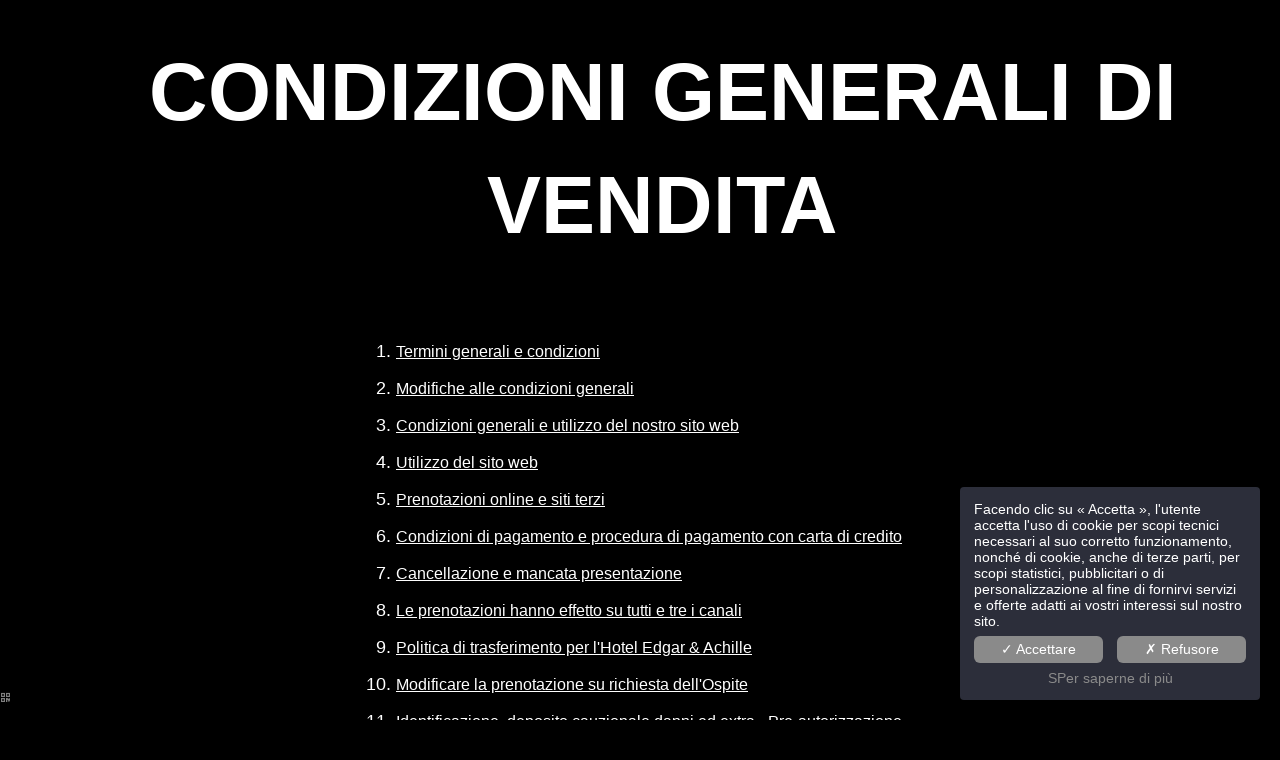

--- FILE ---
content_type: text/html; charset=UTF-8
request_url: https://edgaretachille.com/it/page/general-terms-and-conditions.17125.html
body_size: 49156
content:
<!DOCTYPE html>
<html lang="it">
<head>
	<meta charset="utf-8">
	<meta name="referrer" content="origin-when-crossorigin">
	<meta name="format-detection" content="telephone=no">
	<meta name="viewport" content="width=device-width" />

	<link rel="icon" href="https://edgaretachille.com/favicon.ico?70e1aa4c28b7fbe5170b0c9c1153d6a1a42e72bc" sizes="32x32">
	<link rel="apple-touch-icon" href="https://hapi.mmcreation.com/hapidam/c3cae772-65bc-4e9d-99ac-4bee1959e669/edgar-and-achille-logo-001.jpg?w=180&h=180&mode=crop&coi=50%2C50"><!-- 180×180 -->
	<link rel="manifest" href="https://edgaretachille.com/it/manifest.webmanifest.html">
	<title>Edgar &amp; Achille | Condizioni generali di vendita</title>
<link rel="canonical" href="https://edgaretachille.com/it/page/edgar-achille-condizioni-generali-di-vendita.17125.html" />
<link rel="alternate" href="https://edgaretachille.com/fr/page/condition-generales.17125.html" hreflang="fr" />
<link rel="alternate" href="https://edgaretachille.com/en/page/terms-and-conditions.17125.html" hreflang="en" />
<link rel="alternate" href="https://edgaretachille.com/en/page/terms-and-conditions.17125.html" hreflang="x-default" />
<link rel="alternate" href="https://edgaretachille.com/de/page/edgar-achille-allgemeine-verkaufsbedingungen.17125.html" hreflang="de" />
<link rel="alternate" href="https://edgaretachille.com/it/page/edgar-achille-condizioni-generali-di-vendita.17125.html" hreflang="it" />
<link rel="alternate" href="https://edgaretachille.com/es/page/edgar-achille-condiciones-generales-de-venta.17125.html" hreflang="es" />
<script>window.dataLayer = window.dataLayer || [];</script><meta name="robots" content="noindex">
	<meta property="og:type" content="website" />
	<meta property="og:title" content="Edgar &amp; Achille | Condizioni generali di vendita" />
	<meta property="og:description" content="" />
	<meta property="og:url" content="https://edgaretachille.com/it/page/edgar-achille-condizioni-generali-di-vendita.17125.html" />
		<script>
	dataLayer.push({
		'event':'genericEvent',
		'language': 'it',
		'pageType': 'page',
		'pageCode': 'cgv',
	});
	</script>
		<script type="application/ld+json">[
    {
        "@context": "https:\/\/schema.org",
        "@type": "WebSite",
        "url": "https:\/\/edgaretachille.com\/it\/",
        "name": "EDGAR & ACHILLE"
    },
    {
        "@context": "http:\/\/schema.org",
        "@type": "Hotel",
        "name": "EDGAR & ACHILLE",
        "description": "",
        "telephone": [
            "+33140410519"
        ],
        "email": "reservation@edgaretachille.com",
        "address": {
            "@type": "PostalAddress",
            "streetAddress": "31 rue d'Alexandrie",
            "addressLocality": "Paris",
            "postalCode": "75002"
        },
        "image": {
            "@type": "ImageObject",
            "url": "http:\/\/nginx:8090\/share\/e260dfd8-664a-4690-9e22-39e5cabc9e6f\/206---480-520-chbre-Achille---Charmer-Hotel-Achille-325.jpeg.jpeg?size=lg",
            "description": "",
            "name": "Hotel Edgar & Achille"
        }
    }
]</script>
			<script src="https://edgaretachille.com/assets/vendors/klaro-gdpr/klaro_warmup.js"></script>
		<script src="https://edgaretachille.com/assets/vendors/klaro-gdpr/config.js"></script>
		<script>klaroConfig.privacyPolicy = '#privacy'; klaroConfig.theme = 'dark';</script>
		<script src="https://edgaretachille.com/assets/vendors/klaro-gdpr/klaro.js"></script>
		<script>setTimeout(klaro.getManager,2000);</script>
		<!-- Google Tag Manager -->
<script type="application/javascript" >
	(function(w,d,s,l,i){w[l]=w[l]||[];w[l].push({'gtm.start':
	new Date().getTime(),event:'gtm.js'});var f=d.getElementsByTagName(s)[0],
	j=d.createElement(s),dl=l!='dataLayer'?'&l='+l:'';j.async=true;j.src=
	'https://www.googletagmanager.com/gtm.js?id='+i+dl;f.parentNode.insertBefore(j,f);
	})(window,document,'script','dataLayer','GTM-TP49NM5');
</script>
<!-- End Google Tag Manager -->
		

<!-- Google Site Verification -->
<meta name="google-site-verification" content="UXZ5O4fuDqkKy8OD5FQPbql0bbb9tymWxqOwWx3_7rg" />
	
	<!--CRW-OG-IMAGES:START-->
	
	<!--CRW-OG-IMAGES:END-->

	    <script>
    var ms_ie = false;
    var ua = window.navigator.userAgent;
    var old_ie = ua.indexOf('MSIE ');
    var new_ie = ua.indexOf('Trident/');
    if ((old_ie > -1) || (new_ie > -1)) {
        ms_ie = true;
    }

    var ENV_PSPEED= false;
    var ENV_ADMIN= false;
    var ENV_HID= "372";
    var HOST = "https://edgaretachille.com";
    var BASEPATH = "https://edgaretachille.com/";
    var APPS_URL = "/";
    var ENV_PAGE= "page";
    var ENV_PARAM= "general-terms-and-conditions.17125";
    var ENV_LNG= "it";
    var IMAGE_CUSTOM_QUALITY= "70";
    var IMAGE_LAZY_MODE= "blur";
    var ENV_WEBP = false;
    var ENV_MOBILE = false;
    var ENV_TABLET = false;
    var ENV_IE= 0;

    var ENV_GOOGLE_UAC = "";
    var ENV_MATOMO_URL = "";
    var ENV_MATOMO_SID = "";

    var ENV_ID= "";
    var ENV_DEV= false;
    var ENV_DEBUG= false;

    var SKIN_map_cluster_lg = "";
    var SKIN_map_cluster_md = "";
    var SKIN_map_cluster_sm = "";

    var SKIN_map_cluster_lg_text = "";
    var SKIN_map_cluster_md_text = "";
    var SKIN_map_cluster_sm_text = "";

    var SKIN_map_cluster_lg_icon = "";
    var SKIN_map_cluster_md_icon = "";
    var SKIN_map_cluster_sm_icon = "";

    var slider_offres;
    var cookiesDirectiveSettings = {
        message : "Questo sito utilizza i cookie per garantire la migliore esperienza possibile. Continuando a navigare in questo sito, l'utente accetta l'uso dei cookie.",
        closeMessage : "Non visualizzare nuovamente questo messaggio"
    };

    var ENV_CONFIG = {
    	hid: 372,
        rgpd_allow_video: false,
    	country_code: "",
    }

    // detect if the current page is called in iframe from the same website
    var ENV_IFRAME = top.frames.length!=0 && top.frames[0].location.host==document.location.host;
    if(ENV_IFRAME)
    {
        document.querySelector('html').classList.add('in-frame')
    }
    </script>
    
	<style>
	/*
	Prevent content flickering without CSS
	*/
	body.loading { opacity:0;  }
	</style>

	<!--HAPI-MOVE-TO-HEAD:CSS-->
	<!--HAPI-MOVE-TO-HEAD:JS-->
<script src="https://cdn.jsdelivr.net/npm/hapi-video@1.2.2/dist/hapi-video.min.js" async defer></script>

	</head>
<body
	id="page-page" lang="it"
	data-page-id="17125"
	data-page-code="cgv"
	data-page-tags=""
	data-page-slug="general-terms-and-conditions.17125"
	data-page_iframe="0"
	
	
	
	data-lng="it"
	data-terminal="desktop"
	data-header="true"
	data-book-in-frame="0"
	class="loading frontend  "
	data-scrollpad="0"
	data-scrollpad-tablet="0"
	data-scrollpad-mobile="0"
	>
	<!-- HAPI2 © www.mmcreation.com (V185)-->	<div class="hapi_content_wrapper">
		<header id="page_header" class="">
			
							
									<div id="row-119314" row-id="119314" row-code="119314" row-type="1" desktop="true" mobile="true" data-fullscreen="false" data-tablet-fullscreen="false" data-mobile-fullscreen="false" class="page_row ">
						<div class="page_row_background"  >
														<div class="page_row_overlay">
								<div class="page_row_content">
											<div class="page_row_classic grid_row">
							<div class="grid_cell" style="width:100%;">
												<div content-id="119314_27923" private-id="119314_27923" class="mod_content">
								<div id="mod_navbar--menu" class="module_wrapper" code="menu" module="navbar" template="_default" skin="_default">				
				<div style="z-index:100;" class="tophat-bar " data-tophat-key="navbar-navigation-1" data-tophat-group="" data-tophat-burger-label="" data-tophat-burger-link="javascript:window.fspanel(1718,'toggle');void(0);" data-tophat-burger-animation="right" data-tophat-burger-position="left" data-tophat-burger-visibility="always" data-tophat-burger-order="first" data-tophat-burger-mobile-position="" data-tophat-burger-mobile-visibility="always" data-tophat-burger-mobile-order="first" data-tophat-burger-header="&amp;nbsp;" data-tophat-burger-prepend="" data-tophat-burger-append="" data-tophat-logo="" data-tophat-logo-mobile="" data-tophat-parts="left,middle,right"><div class="tophat-bar-part" data-tophat-align="left"></div><div class="tophat-bar-part" data-tophat-align="middle"><div class="nav-item  " data-tophat-class="" data-tophat-group="0" data-tophat-level="0" screen="mobile" data-tophat-burgerlevel="0" data-tophat-burgermode="auto" data-tophat-skin="default"><a aria-label="Albergo 2° distretto"  class="nav-link react "  href="https://edgaretachille.com/it/page/hotel.16764.html"><span class="label" data-burger-label=""><span class="label-content"> HOTEL </span></span></a></div><div class="nav-item  " data-tophat-class="" data-tophat-group="0" data-tophat-level="0" screen="mobile" data-tophat-burgerlevel="0" data-tophat-burgermode="auto" data-tophat-skin="default"><a aria-label="Ristorante Terrasse Parigi"  class="nav-link react "  href="https://edgaretachille.com/it/page/camere.16765.html"><span class="label" data-burger-label=""><span class="label-content"> CAMERE </span></span></a></div><div class="nav-item  " data-tophat-class="" data-tophat-group="0" data-tophat-level="0" screen="mobile" data-tophat-burgerlevel="0" data-tophat-burgermode="auto" data-tophat-skin="default"><a aria-label="Albergo 3 stelle"  class="nav-link react "  href="https://edgaretachille.com/it/page/edgar-ristorante-bar.16778.html"><span class="label" data-burger-label=""><span class="label-content"> RISTORANTE  & BAR </span></span></a></div><div class="nav-item  " data-tophat-class="" data-tophat-group="0" data-tophat-level="0" screen="mobile" data-tophat-burgerlevel="0" data-tophat-burgermode="auto" data-tophat-skin="default"><a aria-label="Brunch Parigi"  class="nav-link react "  href="https://edgaretachille.com/it/page/offerte.17499.html"><span class="label" data-burger-label=""><span class="label-content"> OFFERTA </span></span></a></div><div class="nav-item  " data-tophat-class="" data-tophat-group="0" data-tophat-level="0" screen="mobile" data-tophat-burgerlevel="0" data-tophat-burgermode="auto" data-tophat-skin="default"><a aria-label="Ristorante Terrasse"  class="nav-link react "  href="https://edgaretachille.com/it/page/contatto-accesso.17124.html"><span class="label" data-burger-label=""><span class="label-content"> CONTATTI E ACCESSO </span></span></a></div><div class="nav-item  " data-tophat-class="" data-tophat-group="0" data-tophat-level="0" screen="mobile" data-tophat-burgerlevel="0" data-tophat-burgermode="auto" data-tophat-skin="default"><a aria-label="Albergo Ristorante"  class="nav-link react "  href="https://edgaretachille.com/it/page/galleria-fotografica.17039.html"><span class="label" data-burger-label=""><span class="label-content"> GALLERIA </span></span></a></div></div><div class="tophat-bar-part" data-tophat-align="right"><div class="nav-item  LanguageMenu" data-tophat-class="LanguageMenu" data-tophat-group="0" data-tophat-level="0" screen="both" data-tophat-burgerlevel="0" data-tophat-burgermode="auto" data-tophat-skin="default"><a aria-label="Terrazza del ristorante dell&apos;hotel"  class="nav-link react "  href="#"><span class="label" data-burger-label="&lt;i class=&quot;far fa-globe&quot;&gt;&lt;/i&gt; Lingue"><span class="label-content"> IT </span></span></a><ul class="nav-dropdown" data-tophat-skin="default"><li  class=" "><a aria-label="Ristorante Edgar Parigi" href="https://edgaretachille.com/fr/page/condition-generales.17125.html" ><span class="label" data-burger-label=""><span class="label-content"> Français </span></span></a></li><li  class=" "><a aria-label="Albergo Edgar" href="https://edgaretachille.com/en/page/terms-and-conditions.17125.html" ><span class="label" data-burger-label=""><span class="label-content"> English </span></span></a></li><li  class=" "><a aria-label="Strasburgo st denis" href="https://edgaretachille.com/de/page/edgar-achille-allgemeine-verkaufsbedingungen.17125.html" ><span class="label" data-burger-label=""><span class="label-content"> Deutsch </span></span></a></li><li  class=" "><a aria-label="Strasburgo Saint Denis Parigi" href="https://edgaretachille.com/it/page/edgar-achille-condizioni-generali-di-vendita.17125.html" ><span class="label" data-burger-label=""><span class="label-content"> Italiano </span></span></a></li><li  class=" "><a aria-label="Edgard & Achille" href="https://edgaretachille.com/es/page/edgar-achille-condiciones-generales-de-venta.17125.html" ><span class="label" data-burger-label=""><span class="label-content"> Español </span></span></a></li></ul></div><div class="nav-item  CustomBooking" data-tophat-class="CustomBooking" data-tophat-group="0" data-tophat-level="0" screen="desktop" data-tophat-burgerlevel="0" data-tophat-burgermode="never" data-tophat-skin="button"><a aria-label="Ristorante Parigi"  class="BookingLink nav-link react " target="_blank" href="/it/book?"><span class="label" data-burger-label=""><span class="label-content"> PRENOTA <i class="navbar-icon-dropdown fas fa-caret-down"></i></span></span></a><ul class="nav-dropdown" data-tophat-skin="default"><li  class=" "><a aria-label="Brunch Parigi" href="https://www.mews.li/distributor/aa710fd6-8f48-4018-adc4-af650089b75c" target="_blank"><span class="label" data-burger-label=""><span class="label-content"> HOTEL  </span></span></a></li><li  class=" "><a aria-label="Albergo Sentier" href="https://bookings.zenchef.com/results?rid=350096&pid=1001" target="_blank"><span class="label" data-burger-label=""><span class="label-content"> RISTAURANTE </span></span></a></li></ul></div><div class="nav-item  BookingTrigger" data-tophat-class="BookingTrigger" data-tophat-group="0" data-tophat-level="0" screen="mobile" data-tophat-burgerlevel="0" data-tophat-burgermode="never" data-tophat-skin="background"><a aria-label="Terrazza del ristorante dell&apos;hotel"  class="nav-link react "  href="#"><span class="label" data-burger-label=""><span class="label-content"> PRENOTA </span></span></a></div></div></div></div>							</div>
											</div>
						</div>
										</div>
							</div>
						</div>
					</div>
									
									<div id="row-121027" row-id="121027" row-code="121027" row-type="1" desktop="true" mobile="true" data-fullscreen="false" data-tablet-fullscreen="false" data-mobile-fullscreen="false" class="page_row ">
						<div class="page_row_background"  >
														<div class="page_row_overlay">
								<div class="page_row_content">
											<div class="page_row_classic grid_row">
							<div class="grid_cell" style="width:100%;">
												<div content-id="121027_28431" private-id="121027_28431" class="mod_content">
								<div id="mod5da59fad" class="module_wrapper" code="" module="navbar" template="toolbar" skin="_default"><style>
#toolbar-97e48472 > li > a > span {
	background: #000000;
	color: #ffffff;
}
#toolbar-97e48472 > li:hover > a > span {
	background: #ffffff;
	color: #000000;
}
#toolbar-97e48472 {
	margin:0em 1.5em}
#toolbar-97e48472 > li {
	margin:0.3em 0}
#toolbar-97e48472 > li .btn-prepend {
	width:2em;line-height:2em;font-size:1em}
#toolbar-97e48472 > li .btn-label {
	line-height:2em;font-size:1em;margin:0 0em}

@media screen and (max-width:980px) {
	#toolbar-97e48472 > li > a > span {
		background: #000000;
		color: #ffffff;
	}
	#toolbar-97e48472 > li:hover > a > span {
		background: #ffffff;
		color: #000000;
	}
	#toolbar-97e48472 {
		margin:0em 1.5em	}
	#toolbar-97e48472 > li {
		margin:0.3em 0	}
	#toolbar-97e48472 > li .btn-prepend {
		width:2em;line-height:2em;font-size:1em	}
	#toolbar-97e48472 > li .btn-label {
		line-height:2em;font-size:1em;bottom:unset;margin:0 0em	}
}
</style>
<ul id="toolbar-97e48472"
	data-position="CenterLeft"
	data-position-mobile="CenterLeft"
	data-label="hidden"
	data-label-mobile="hidden"
	></ul></div>							</div>
											</div>
						</div>
										</div>
							</div>
						</div>
					</div>
					

		</header>
		<div id="content_container">
			<div id="content">
									<div id="row-121449" row-id="121449" row-code="121449" row-type="grille" desktop="true" mobile="true" data-fullscreen="false" data-tablet-fullscreen="false" data-mobile-fullscreen="false" class="page_row ">
						<div class="page_row_background"  >
														<div class="page_row_overlay">
								<div class="page_row_content">
													<div class="page_row_grid grid_row" mobile="true" data-grid-reverse="none" data-grid-breakpoint="1" data-grid-type="1" data-grid-gutter="0" data-grid-gutter-mobile="0" data-grid-gutter-overall="0">
					<div cell-index="1" mobile="true" class="grid_cell gcc" style="flex:1;">		<div id="grid_cell-121449-174741" class="grid_cell_wrapper  with_text_1" grid-cell="121449-174741" private-id="121449-174741" data-valign="top" data-halign="stretch" data-button-align="left" data-tablet-valign="" data-tablet-halign="" data-tablet-button-align="" data-mobile-valign="" data-mobile-halign="" data-mobile-button-align="" data-row-level="1">
						<div class="cell_container" onclick="" content-id="121449_174741" private-id="121449_174741" overlay-hover="false">
									<div class="cell_content">
													<div class="part_1" data-text-transition="default">
																	<div class="part_1_1">
										<div class="part_wrapper">
											<h1 style="text-align: center;">CONDIZIONI GENERALI DI VENDITA</h1>										</div>
									</div>
																</div>
												</div>
								</div>
		</div>
		</div>				</div>
												</div>
							</div>
						</div>
					</div>
										<div id="row-121450" row-id="121450" row-code="121450" row-type="grille" desktop="true" mobile="true" data-fullscreen="false" data-tablet-fullscreen="false" data-mobile-fullscreen="false" class="page_row ">
						<div class="page_row_background"  >
														<div class="page_row_overlay">
								<div class="page_row_content">
													<div class="page_row_grid grid_row" mobile="true" data-grid-reverse="none" data-grid-breakpoint="1" data-grid-type="1" data-grid-gutter="0" data-grid-gutter-mobile="0" data-grid-gutter-overall="0">
					<div cell-index="1" mobile="true" class="grid_cell gcc" style="flex:1;">		<div id="grid_cell-121450-174742" class="grid_cell_wrapper  with_text_1" grid-cell="121450-174742" private-id="121450-174742" data-valign="top" data-halign="stretch" data-button-align="left" data-tablet-valign="" data-tablet-halign="" data-tablet-button-align="" data-mobile-valign="" data-mobile-halign="" data-mobile-button-align="" data-row-level="1">
						<div class="cell_container" onclick="" content-id="121450_174742" private-id="121450_174742" overlay-hover="false">
									<div class="cell_content">
													<div class="part_1" data-text-transition="default">
																	<div class="part_1_1">
										<div class="part_wrapper">
											<ol>
	<li style="margin-bottom:11px"><a aria-label="Ristorante" href="#1"><span style="font-family:FuturaLtPro,sans-serif"><span style="font-size:11pt"><span style="line-height:normal"><span style="color:#ffffff"><span style="font-size:12.0pt">Termini generali e condizioni</span></span></span></span></span></a></li>
	<li style="margin-bottom:11px"><a aria-label="Albergo 2° distretto" href="#2"><span style="font-family:FuturaLtPro,sans-serif"><span style="font-size:11pt"><span style="line-height:normal"><span style="color:#ffffff"><span style="font-size:12.0pt">Modifiche alle condizioni generali</span> </span></span></span></span></a></li>
	<li style="margin-bottom:11px"><a aria-label="Strasburgo st denis" href="#3"><span style="font-family:FuturaLtPro,sans-serif"><span style="font-size:11pt"><span style="line-height:normal"><span style="color:#ffffff"><span style="font-size:12.0pt">Condizioni generali e utilizzo del nostro sito web</span> </span></span></span></span></a></li>
	<li style="margin-bottom:11px"><a aria-label="Albergo 2° distretto" href="#4"><span style="font-family:FuturaLtPro,sans-serif"><span style="font-size:11pt"><span style="line-height:normal"><span style="color:#ffffff"><span style="font-size:12.0pt">Utilizzo del sito web</span> </span></span></span></span></a></li>
	<li style="margin-bottom:11px"><a aria-label="Brunch Parigi" href="#5"><span style="font-family:FuturaLtPro,sans-serif"><span style="font-size:11pt"><span style="line-height:normal"><span style="color:#ffffff"><span style="font-size:12.0pt">Prenotazioni online e siti terzi</span> </span></span></span></span></a></li>
	<li style="margin-bottom:11px"><a aria-label="Ristorante" href="#6"><span style="font-family:FuturaLtPro,sans-serif"><span style="font-size:11pt"><span style="line-height:normal"><span style="color:#ffffff"><span style="font-size:12.0pt">Condizioni di pagamento e procedura di pagamento con carta di credito</span> </span></span></span></span></a></li>
	<li style="margin-bottom:11px"><a aria-label="Albergo Edgar & Achille" href="#7"><span style="font-family:FuturaLtPro,sans-serif"><span style="font-size:11pt"><span style="line-height:normal"><span style="color:#ffffff"><span style="font-size:12.0pt">Cancellazione e mancata presentazione</span> </span></span></span></span></a></li>
	<li style="margin-bottom:11px"><a aria-label="Albergo 3 stelle" href="#8"><span style="font-family:FuturaLtPro,sans-serif"><span style="font-size:11pt"><span style="line-height:normal"><span style="color:#ffffff"><span style="font-size:12.0pt">Le prenotazioni hanno effetto su tutti e tre i canali</span> </span></span></span></span></a></li>
	<li style="margin-bottom:11px"><a aria-label="Ristorante Terrasse Parigi" href="#9"><span style="font-family:FuturaLtPro,sans-serif"><span style="font-size:11pt"><span style="line-height:normal"><span style="color:#ffffff"><span style="font-size:12.0pt">Politica di trasferimento per l&#39;Hotel Edgar &amp; Achille</span> </span></span></span></span></a></li>
	<li style="margin-bottom:11px"><a aria-label="Albergo Parigi 2 ème" href="#10"><span style="font-family:FuturaLtPro,sans-serif"><span style="font-size:11pt"><span style="line-height:normal"><span style="color:#ffffff"><span style="font-size:12.0pt">Modificare la prenotazione su richiesta dell&#39;Ospite</span> </span></span></span></span></a></li>
	<li style="margin-bottom:11px"><a aria-label="Albergo 75002" href="#11"><span style="font-family:FuturaLtPro,sans-serif"><span style="font-size:11pt"><span style="line-height:normal"><span style="color:#ffffff"><span style="font-size:12.0pt">Identificazione, deposito cauzionale danni ed extra - Pre-autorizzazione della carta di pagamento</span> </span></span></span></span></a></li>
	<li style="margin-bottom:11px"><a aria-label="Ristorante Terrasse Parigi" href="#12"><span style="font-family:FuturaLtPro,sans-serif"><span style="font-size:11pt"><span style="line-height:normal"><span style="color:#ffffff"><span style="font-size:12.0pt">Requisiti di check-in e check-out - Ripristino delle chiavie</span> </span></span></span></span></a></li>
	<li style="margin-bottom:11px"><a aria-label="Brunch Parigi" href="#13"><span style="font-family:FuturaLtPro,sans-serif"><span style="font-size:11pt"><span style="line-height:normal"><span style="color:#ffffff"><span style="font-size:12.0pt">Struttura e servizi compresi nel prezzo</span> </span></span></span></span></a></li>
	<li style="margin-bottom:11px"><a aria-label="Albergo 75002" href="#14"><span style="font-family:FuturaLtPro,sans-serif"><span style="font-size:11pt"><span style="line-height:normal"><span style="color:#ffffff"><span style="font-size:12.0pt">Responsabilit&agrave; per oggetti smarriti</span> </span></span></span></span></a></li>
	<li style="margin-bottom:11px"><a aria-label="Edgard & Achille" href="#15"><span style="font-family:FuturaLtPro,sans-serif"><span style="font-size:11pt"><span style="line-height:normal"><span style="color:#ffffff"><span style="font-size:12.0pt">Responsabilit&agrave; per oggetti smarriti o smarriti dell&#39;Hotel Edgar &amp; Achille</span> </span></span></span></span></a></li>
	<li style="margin-bottom:11px"><a aria-label="Brunch Parigi" href="#16"><span style="font-family:FuturaLtPro,sans-serif"><span style="font-size:11pt"><span style="line-height:normal"><span style="color:#ffffff"><span style="font-size:12.0pt">Utilizzo dell&#39;Hotel Edgar &amp; Achille e posizione tranquilla per tutti i visitatori</span> </span></span></span></span></a></li>
	<li style="margin-bottom:11px"><a aria-label="Ristorante" href="#17"><span style="font-family:FuturaLtPro,sans-serif"><span style="font-size:11pt"><span style="line-height:normal"><span style="color:#ffffff"><span style="font-size:12.0pt">Politica di non fumare e di non usare candele</span> </span></span></span></span></a></li>
	<li style="margin-bottom:11px"><a aria-label="Brunch Parigi" href="#18"><span style="font-family:FuturaLtPro,sans-serif"><span style="font-size:11pt"><span style="line-height:normal"><span style="color:#ffffff"><span style="font-size:12.0pt">Accesso alla sala dal lato direzione</span> </span></span></span></span></a></li>
	<li style="margin-bottom:11px"><a aria-label="Terrazza del ristorante dell&apos;hotel" href="#19"><span style="font-family:FuturaLtPro,sans-serif"><span style="font-size:11pt"><span style="line-height:normal"><span style="color:#ffffff"><span style="font-size:12.0pt">Reclami</span> </span></span></span></span></a></li>
	<li style="margin-bottom:11px"><a aria-label="Albergo Parigi 2 ème" href="#20"><span style="font-family:FuturaLtPro,sans-serif"><span style="font-size:11pt"><span style="line-height:normal"><span style="color:#ffffff"><span style="font-size:12.0pt">Politica dei bambini</span> </span></span></span></span></a></li>
	<li style="margin-bottom:11px"><a aria-label="Brunch" href="#21"><span style="font-family:FuturaLtPro,sans-serif"><span style="font-size:11pt"><span style="line-height:normal"><span style="color:#ffffff"><span style="font-size:12.0pt">Animali domestici</span> </span></span></span></span></a></li>
	<li style="margin-bottom:11px"><a aria-label="Quartiere Sentier" href="#22"><span style="font-family:FuturaLtPro,sans-serif"><span style="font-size:11pt"><span style="line-height:normal"><span style="color:#ffffff"><span style="font-size:12.0pt">Controversie&nbsp;e forza maggiore</span></span></span></span></span></a></li>
	<li style="margin-bottom:11px"><a aria-label="Albergo ristorante Parigi" href="#23"><span style="font-family:FuturaLtPro,sans-serif"><span style="font-size:11pt"><span style="line-height:normal"><span style="color:#ffffff"><span style="font-size:12.0pt">Vario</span></span></span></span></span></a></li>
	<li style="margin-bottom:11px"><a aria-label="Albergo ristorante Parigi" href="#24"><span style="font-family:FuturaLtPro,sans-serif"><span style="font-size:11pt"><span style="line-height:normal"><span style="color:#ffffff"><span style="font-size:12.0pt"></span></span></span></span></span><span style="font-family:FuturaLtPro,sans-serif"><span style="font-size:11pt"><span style="line-height:normal"><span style="color:#ffffff"><span style="font-size:12.0pt">Politica di protezione dei dati personali</span></span></span></span></span><span style="font-family:FuturaLtPro,sans-serif"><span style="font-size:11pt"><span style="line-height:normal"><span style="color:#ffffff"><span style="font-size:12.0pt"></span></span></span><span style="font-family:FuturaLtPro,sans-serif"><span style="font-size:11pt"></span></span></span></span></a></li>
</ol>

<p><span style="font-size:1em; letter-spacing:inherit"><span style="font-size:11pt"><span style="line-height:normal"><strong><span style="font-family:CassannetPlus,sans-serif"><span style="font-size:11pt"><span style="line-height:normal"><a aria-label="Albergo 2° distretto" id="1" name="1"><span style="color:#ffffff"><span style="font-size:12.0pt">1. Termini e condizioni generali</span></span></a></span></span></span></strong></span></span></span><span style="color:#ffffff"><span style="font-size:12.0pt"><br />
Le presenti condizioni generali si applicano a tutte le prenotazioni, tutte le prenotazioni e tutti i contratti di alloggio stipulati da &quot;l&#39;Ospite&quot; presso l&#39;Hotel Edgar &amp; Achille. Un contratto esiste tra l&#39;Ospite e l&#39;Hotel Edgar &amp; Achille nel momento in cui la comunicazione viene accettata dall&#39;Hotel Edgar &amp; Achille; Se disponi di un preavviso, sarai tenuto ad accettare le presenti Condizioni Generali.</span></span><br />
<br />
<span style="font-size:1em; letter-spacing:inherit"><span style="font-size:11pt"><span style="line-height:normal"><strong><span style="font-family:CassannetPlus,sans-serif"><span style="font-size:11pt"><span style="line-height:normal"><a aria-label="Albergo di charme" id="2" name="2"><span style="color:#ffffff"><span style="font-size:12.0pt"> 2. MODIFICA DELLE CONDIZIONI GENERALI</span></span></a></span></span></span></strong></span></span></span><span style="color:#ffffff"><span style="font-size:12.0pt"><br />
Le presenti condizioni generali possono essere modificate in qualsiasi momento e senza preavviso. Innanzitutto c&#39;&egrave; un avvertimento, quindi ti invitiamo a consultare la versione pi&ugrave; recente sul nostro sito web.</span></span></p>

<p><span style="font-size:1em; letter-spacing:inherit"><span style="font-size:11pt"><span style="line-height:normal"><strong><span style="font-family:CassannetPlus,sans-serif"><span style="font-size:11pt"><span style="line-height:normal"><a aria-label="Brunch Parigi" id="3" name="3"><span style="color:#ffffff"><span style="font-size:12.0pt">3. Condizioni generali e utilizzo del nostro sito web</span></span></a></span></span></span></strong></span></span></span><span style="color:#ffffff"><span style="font-size:12.0pt"><br />
<span style="color:#ffffff"><span style="font-size:12.0pt"> Gli utenti del nostro sito web sono elencati di seguito e vengono fornite tutte le condizioni delle illustrazioni seguenti. Utilizzando questo sito web, il Cliente accetta che esso sia legalmente vincolante per i suoi Termini e Condizioni.<br />
Tutti i prezzi sono pubblicati e il prezzo offerto &egrave; limitato, il prezzo &egrave; disponibile e il prezzo &egrave; disponibile ad un numero minimo.<br />
L&#39;accesso alla registrazione &egrave; limitato al suo utilizzo esclusivo da parte della persona che stai visitando, con l&#39;esclusione di qualsiasi gruppo di persone che costi per il periodo corrente del suo utilizzo. Tutti i membri del gruppo da pi&ugrave; di 5 anni devono essere inviati per iscritto (e-mail) e sono pertanto invitati a prevenire e contrattare (tariffe e condizioni di cancellazione specifiche per il gruppo).</span></span> </span></span></p>

<p><span style="font-size:1em; letter-spacing:inherit"><span style="font-size:11pt"><span style="line-height:normal"><strong><span style="font-family:CassannetPlus,sans-serif"><span style="font-size:11pt"><span style="line-height:normal"><a aria-label="Brunch" id="4" name="4"><span style="color:#ffffff"><span style="font-size:12.0pt">4. Utilizzo del sito web</span></span></a></span></span></span></strong></span></span></span><span style="color:#ffffff"><span style="font-size:12.0pt"><br />
<span style="color:#ffffff"><span style="font-size:12.0pt"> Questo sito web pu&ograve; essere utilizzato solo da una persona di et&agrave; superiore ai 18 anni, ma &egrave; legale stipulare un accordo contrattuale.</span></span> </span></span></p>

<p><span style="font-size:1em; letter-spacing:inherit"><span style="font-size:11pt"><span style="line-height:normal"><strong><span style="font-family:CassannetPlus,sans-serif"><span style="font-size:11pt"><span style="line-height:normal"><a aria-label="Terrazza del ristorante dell&apos;hotel" id="5" name="5"><span style="color:#ffffff"><span style="font-size:12.0pt">5. Prenotazioni online e sito web di terzi</span></span></a></span></span></span></strong></span></span></span><span style="color:#ffffff"><span style="font-size:12.0pt"><br />
<span style="color:#ffffff"><span style="font-size:12.0pt"> Si prega di notare che tutte le prenotazioni online effettuate tramite gli agenti di prenotazione e altri siti affiliati si applicano diversi termini e condizioni generali e policy di cancellazione, a seconda della citt&agrave;, dell&#39;alloggio e del tipo Tariffe selezionate.<br />
Se c&#39;&egrave; poco preavviso, le informazioni sul prezzo della fotocamera sono disponibili prima con effetto online.</span></span> </span></span></p>

<p><span style="font-size:1em; letter-spacing:inherit"><span style="font-size:11pt"><span style="line-height:normal"><strong><span style="font-family:CassannetPlus,sans-serif"><span style="font-size:11pt"><span style="line-height:normal"><a aria-label="Albergo 3 stelle" id="6" name="6"><span style="color:#ffffff"><span style="font-size:12.0pt">6. Condizioni di pagamento e modalit&agrave; di pagamento con carta di credito</span></span></a></span></span></span></strong></span></span></span><span style="color:#ffffff"><span style="font-size:12.0pt"><br />
<span style="color:#ffffff"><span style="font-size:12.0pt"> Ammesso alla tariffa &ldquo;Non rimborsabile&rdquo;, il Cliente dovr&agrave; saldare l&#39;intero importo a tutte le parti oppure all&#39;arrivo utilizzando carta di credito/debito. Dovresti anche verificare con la tecnologia pi&ugrave; recente se utilizzi un chip o un codice PIN.<br />
All&#39;arrivo il Cliente non sar&agrave; tenuto a versare alcuna cauzione, n&eacute; verr&agrave; pre-autorizzato sulla sua carta o verr&agrave; pagato per intero (vedi paragrafo successivo alla cauzione).<br />
Il cliente che opta per la nostra tariffa &quot;Non rimborsabile&quot; beneficia dei nostri migliori prezzi disponibili al momento della registrazione. Il pagamento completo &egrave; ricco al momento della registrazione ed &egrave; sicuramente non rimborsabile.<br />
Ti ricordiamo che i nostri clienti sono &quot;Non rimborsabili&quot; e che sono soggetti a pre-autorizzazione il terzo giorno e devono essere pagati sul conto dell&#39;interlocutore e devono essere confermati con una pre-autorizzazione di pagamento sulla carta di credito/debito e inoltre fornito un documento di identit&agrave; valido all&#39;arrivo.<br />
L&#39;Hotel Edgar &amp; Achille accetta tutte le principali carte di credito e debito.<br />
L&#39;Hotel Edgar &amp; Achille non &egrave; accettato.<br />
L&#39;Hotel Edgar &amp; Achille consente di confermare una preventiva autorizzazione al pagamento sulla carta di credito utilizzata come prenotazione garantita corrispondente alla prima nota di importazione del primo arrivo. L&#39;Hotel Edgar &amp; Achille si riserva il diritto di cancellare le prenotazioni associate ad una carta di credito valida o non valida.<br />
La transazione con carta di credito/debito sar&agrave; soggetta a variazioni locali, Hotel Edgar &amp; Achille non &egrave; responsabile per ogni eventualit&agrave; che possa verificarsi.</span></span> </span></span></p>

<p><span style="font-size:1em; letter-spacing:inherit"><span style="font-size:11pt"><span style="line-height:normal"><strong><span style="font-family:CassannetPlus,sans-serif"><span style="font-size:11pt"><span style="line-height:normal"><a aria-label="Ristorante" id="7" name="7"><span style="color:#ffffff"><span style="font-size:12.0pt">7. Cancellazione e mancata presentazione</span></span></a></span></span></span></strong></span></span></span><span style="color:#ffffff"><span style="font-size:12.0pt"><span style="color:#ffffff"><span style="font-size:12.0pt"><br />
Ai sensi dell&#39;articolo L. 221-28 del Codice del consumo, il cliente non beneficia del diritto di recesso previsto dall&#39;articolo L. 221-18 dello stesso codice. Le condizioni di vendita specifiche della tariffa prenotata precisano le modalit&agrave; di cancellazione e/o modifica della prenotazione.<br />
La cancellazione deve essere effettuata obbligatoriamente tramite e-mail ed &egrave; efficace solo a partire dal momento della sua ricezione da parte dell&#39;hotel. Una conferma scritta sar&agrave; inviata al cliente. In assenza di tale conferma, la cancellazione non pu&ograve; essere considerata registrata. Spetta quindi al cliente assicurarsi che la sua richiesta sia stata effettivamente ricevuta.<br />
Per tutte le prenotazioni effettuate tramite un partner terzo, la cancellazione deve pervenire all&#39;hotel entro e non oltre le ore 12:00 (ora locale) di due giorni prima della data di arrivo prevista. Per tutte le prenotazioni effettuate direttamente sul sito web dell&#39;hotel, la cancellazione deve pervenire entro e non oltre le ore 12:00 (ora locale) del giorno precedente la data di arrivo prevista. Al cliente verr&agrave; comunicato un numero di cancellazione, che dovr&agrave; conservare.<br />
Qualsiasi cancellazione effettuata meno di 48 ore prima dell&#39;arrivo, o l&#39;assenza del cliente nel giorno previsto, &egrave; considerata un &ldquo;no-show&rdquo;. In questo caso, l&#39;importo totale del soggiorno &egrave; dovuto e non rimborsabile.<br />
Le prenotazioni con pagamento anticipato integrale (&ldquo;Non rimborsabile&rdquo;) non possono essere modificate n&eacute; cancellate. L&#39;importo totale del soggiorno e degli eventuali extra viene addebitato al momento della prenotazione e rimane acquisito dall&#39;hotel. Gli acconti versati non sono in alcun caso rimborsabili.<br />
In caso di partenza anticipata da parte del cliente, verr&agrave; addebitato l&#39;intero importo del soggiorno prenotato. Non sar&agrave; concesso alcun rimborso, anche per le prenotazioni prepagate.<br />
Il cliente riconosce e accetta che le suddette spese di cancellazione costituiscono una stima equa e reale del danno subito dall&#39;hotel in caso di cancellazione. Le presenti disposizioni si applicano fatte salve la clausola 22 &ldquo;Controversie e forza maggiore&rdquo;, che definisce i casi in cui nessuna delle Parti pu&ograve; essere ritenuta responsabile per l&#39;inadempimento dei propri obblighi, in conformit&agrave; con l&#39;articolo 1218 del Codice civile e la giurisprudenza francese.</span></span></span></span></p>

<p><span style="font-size:1em; letter-spacing:inherit"><span style="font-size:11pt"><span style="line-height:normal"><strong><span style="font-family:CassannetPlus,sans-serif"><span style="font-size:11pt"><span style="line-height:normal"><a aria-label="Albergo Edgar" id="8" name="8"><span style="color:#ffffff"><span style="font-size:12.0pt">8. Le prenotazioni possono essere effettuate tramite altri canali</span></span></a></span></span></span></strong></span></span></span><span style="color:#ffffff"><span style="font-size:12.0pt"><br />
<span style="color:#ffffff"><span style="font-size:12.0pt"> Le prenotazioni possono essere effettuate tramite altri canali, come agenzie di viaggio online, tour operator o altri siti web che applicano diverse politiche di cancellazione. Si prega di consultare la conferma del preavviso per informazioni aggiornate.</span></span> </span></span></p>

<p><span style="font-size:1em; letter-spacing:inherit"><span style="font-size:11pt"><span style="line-height:normal"><strong><span style="font-family:CassannetPlus,sans-serif"><span style="font-size:11pt"><span style="line-height:normal"><a aria-label="Albergo 3 stelle" id="9" name="9"><span style="color:#ffffff"><span style="font-size:12.0pt">9. Politica di trasferimento dell&#39;Hotel Edgar &amp; Achille&nbsp;</span></span></a></span></span></span></strong></span></span></span><span style="color:#ffffff"><span style="font-size:12.0pt"><br />
<span style="color:#ffffff"><span style="font-size:12.0pt"> Sebbene l&#39;Hotel Edgar &amp; Achille abbia compiuto ogni rogionevole sforzo per garantire che le prenotazioni effettuate nell&#39;ambito del presente contratto possano essere onorate, se si riceve l&#39;ordine di trasferimento di qualsiasi prenotazione in un alloggio standard e dimensioni simili in localit&agrave;. Il Cliente non riconosce all&#39;Hotel Edgar &amp; Achille alcuna responsabilit&agrave; per eventuali perdite o causalit&agrave; subite dal Cliente a seguito del trasferimento.</span></span> </span></span></p>

<p><span style="font-size:1em; letter-spacing:inherit"><span style="font-size:11pt"><span style="line-height:normal"><strong><span style="font-family:CassannetPlus,sans-serif"><span style="font-size:11pt"><span style="line-height:normal"><a aria-label="Edgard & Achille" id="10" name="10"><span style="color:#ffffff"><span style="font-size:12.0pt">10. Cambia il nome della tua ricchezza Ospite;</span></span></a></span></span></span></strong></span></span></span><span style="color:#ffffff"><span style="font-size:12.0pt"><br />
<span style="color:#ffffff"><span style="font-size:12.0pt"> Qualora il Cliente desideri modificare la prenotazione (ad esempio, cambiare la data o la quota richiesta), l&#39;Hotel Edgar &amp; Achille non pu&ograve; garantire che sar&agrave; in grado di farlo e non si assumer&agrave; alcuna responsabilit&agrave; per eventuali perdite, danni oppure Si prega di notare che la modifica non &egrave; autorizzata dalla tariffa non rimborsabile, ma la modifica non &egrave; autorizzata dalla pre-notifica flessibile (sono disponibili soggette) e non &egrave; soggetta a 24 o pi&ugrave; orari di arrivo precedenti. Dovrai applicare il costo maggiorato della tariffa di riparto per la nuova data diversa da quella precedente. Tutte le pi&ugrave; ricche modifica devono essere fatte per scritte.</span></span> </span></span></p>

<p><span style="font-size:1em; letter-spacing:inherit"><span style="font-size:11pt"><span style="line-height:normal"><strong><span style="font-family:CassannetPlus,sans-serif"><span style="font-size:11pt"><span style="line-height:normal"><a aria-label="Albergo 3 stelle Parigi" id="11" name="11"><span style="color:#ffffff"><span style="font-size:12.0pt">11. Identificazione, deposito cauzionale ed extra - Pre-autorizzazione della carta di pagamento</span></span></a></span></span></span></strong></span></span></span><span style="color:#ffffff"><span style="font-size:12.0pt"><span style="color:#ffffff"><span style="font-size:12.0pt"><br />
A tutti gli arrivi sar&agrave; richiesto di fornire un documento di identit&agrave; con foto.</span></span></span></span><span style="color:#ffffff"><span style="font-size:12.0pt"><span style="color:#ffffff"><span style="font-size:12.0pt">La telecamera pu&ograve; visualizzare solo il numero massivo di persone indicato nella descrizione e nel rispetto delle norme relative alla stabilit&agrave; del pubblico. Nessun visitatore aggiuntivo. All&#39;arrivo, l&#39;ospite deve fornire all&#39;hotel tutti gli ospiti e gli ospiti. Tuttavia, l&#39;eventuale visitatore potrebbe non intraprendere alcuna azione e il check-in sar&agrave; completato.</span></span></span></span><span style="color:#ffffff"><span style="font-size:12.0pt"><span style="color:#ffffff"><span style="font-size:12.0pt">L&#39;Hotel Edgar &amp; Achille si riserva il diritto di addebitare una cauzione all&#39;arrivo.</span></span></span></span><span style="color:#ffffff"><span style="font-size:12.0pt"><span style="color:#ffffff"><span style="font-size:12.0pt">Una garanzia di 50&euro; &egrave; ricca per i nostri clienti e per la macchina fotografica occupata nello stesso periodo.</span></span></span></span><span style="color:#ffffff"><span style="font-size:12.0pt"><span style="color:#ffffff"><span style="font-size:12.0pt">Un pagamento unico pu&ograve; essere effettuato immediatamente, ed &egrave; responsabile solo se ci si assume la responsabilit&agrave; del comportamento degli altri occupanti.</span></span></span></span><span style="color:#ffffff"><span style="font-size:12.0pt"><span style="color:#ffffff"><span style="font-size:12.0pt">Il pagamento non verr&agrave; utilizzato per copiare i seguenti accessori che sono inclusi, ma non limitati a, di propriet&agrave; della residenza, quando &egrave; alimentata dalla telecamera &egrave; nella condizione di alimentazione inaccessibile, consuma anch&#39;essa troppa elettricit&agrave; e violazione delle regole come fumare in camera o disturbare gli altri visitatori dell&#39;hotel. La cauzione potr&agrave; essere utilizzata anche in senso in cui i successivi visitatori non siano autorizzati ad utilizzare l&#39;albergo e la sua struttura.</span></span></span></span><span style="color:#ffffff"><span style="font-size:12.0pt"><span style="color:#ffffff"><span style="font-size:12.0pt">Tutto ci&ograve; significa che la preautorizzazione sar&agrave; soggetta alla policy applicata alla tua banca. Come regola generale, si tratta di un periodo compreso tra 3 e 10 giorni, sebbene questo sia un periodo di tempo per qualsiasi periodo.</span></span></span></span><span style="color:#ffffff"><span style="font-size:12.0pt"><span style="color:#ffffff"><span style="font-size:12.0pt">Il Cliente deve comunicare che dispone di un sistema di autorizzazione preventiva, ma al momento non ha un trasferimento, ma influisce sulla disponibilit&agrave; e sulla disponibilit&agrave; del veicolo autorizzato con la carta, ma l&#39;autorizzazione preventiva &egrave; in vigore. L&#39;Hotel Edgar &amp; Achille non &egrave; responsabile di alcuna autorizzazione preventiva da parte della societ&agrave; emittente della carta di credito.</span></span></span></span><span style="color:#ffffff"><span style="font-size:12.0pt"><span style="color:#ffffff"><span style="font-size:12.0pt">In caso di disturbo in altri orari, o in qualsiasi orario dell&#39;hotel, il costo residuo dell&#39;Hotel Edgar &amp; Achille sar&agrave; danneggiato dall&#39;ordine inverso, e solo la restante propriet&agrave; sar&agrave; restituita al Cliente.</span></span></span></span><span style="color:#ffffff"><span style="font-size:12.0pt"><span style="color:#ffffff"><span style="font-size:12.0pt">Tale costo eccede l&#39;importo della cauzione, il Cliente si impegna a risarcire l&#39;Hotel Edgar &amp; Achille per eventuali danni, spese di pulizia aggiuntive o altre spese e si impegna a pagare tutte le spese di recupero, comprese tutte le spese legali, e altre spese.</span></span></span></span><span style="color:#ffffff"><span style="font-size:12.0pt"><span style="color:#ffffff"><span style="font-size:12.0pt">Il Cliente autorizza l&#39;Hotel Edgar &amp; Achille ad accreditare sulla sua carta di credito tutti i depositi.</span></span></span></span><span style="color:#ffffff"><span style="font-size:12.0pt"><span style="color:#ffffff"><span style="font-size:12.0pt"></span></span></span></span></p>

<p><span style="font-size:1em; letter-spacing:inherit"><span style="font-size:11pt"><span style="line-height:normal"><strong><span style="font-family:CassannetPlus,sans-serif"><span style="font-size:11pt"><span style="line-height:normal"><a aria-label="Albergo 3 stelle" id="12" name="12"><span style="color:#ffffff"><span style="font-size:12.0pt">12. Obblighi di check-in e check-out - Ripristino del check-in dell&#39;ospite</span></span></a></span></span></span></strong></span></span></span><span style="color:#ffffff"><span style="font-size:12.0pt"><br />
<span style="color:#ffffff"><span style="font-size:12.0pt"> L&#39;Ospite &egrave; tenuto a rispettare le norme fiscali dell&#39;Hotel Edgar &amp; Achille al momento dell&#39;arrivo e della partenza. A seconda della variet&agrave;, la telecamera sonora &egrave; generalmente disponibile dalle ore 15:00 del giorno di arrivo. In caso di check-in online l&#39;hotel consentir&agrave; di controllare il documento di identit&agrave; dell&#39;occupante. Al momento del pagamento online, il pagamento dovr&agrave; essere effettuato con la carta di credito utilizzata a tuo nome.<br />
La carta di credito utilizzata per il pagamento sar&agrave; depositata in hotel al momento dell&#39;arrivo. In caso di controversia, l&#39;hotel richieder&agrave; un metodo di pagamento alternativo o annuller&agrave; la prenotazione.<br />
Per garantire un arrivo anticipato (il primo alle 12:00) &egrave; necessario pre-registrare la telecamera con quella precedente. In caso di mancata presentazione in ogni caso, verr&agrave; aggiunta una coppa equivalente al dovuto preavviso.<br />
Se non diversamente concordato, tutti i documenti dovranno essere rilasciati e riconsegnati entro le ore 12:00 del giorno della festa. Siete pregati di notare che &egrave; possibile organizzare il check-out tardivo per la data della festa. La partenze tardiva comporta anno costi aggiuntivi. Ogni volta che il gioco termina alle 15:00, vedrai una nota aggiunta in seguito.<br />
Se il Cliente non presenta alla formalit&agrave; della festa alle ore 15:00 i dati della festa, &egrave; anticipato e autorizzato, l&#39;Hotel Edgar &amp; Achille confermer&agrave; gli effetti personali del cliente con la telecamera e declina ogni responsabilit&agrave; per questo perduto o danno chiesto effetti.</span></span> </span></span></p>

<p><span style="font-size:1em; letter-spacing:inherit"><span style="font-size:11pt"><span style="line-height:normal"><strong><span style="font-family:CassannetPlus,sans-serif"><span style="font-size:11pt"><span style="line-height:normal"><a aria-label="Albergo 2° distretto" id="13" name="13"><span style="color:#ffffff"><span style="font-size:12.0pt">13. Struttura e servizi compresi nel prezzo</span></span></a></span></span></span></strong></span></span></span><span style="color:#ffffff"><span style="font-size:12.0pt"><br />
<span style="color:#ffffff"><span style="font-size:12.0pt"> Tutte le camere sono dotate di predisposizione audio ed elettrodomestici come televisore, frigobar, macchina per il caff&egrave;, ciotola...<br />
I pasti e le bevande non sono compresi nella nostra offerta di prodotti, ma non solo. Menzionati nella prenotazione.<br />
Nessun oggetto/apparecchio pu&ograve; essere rimosso dalla fotocamera. Il listino ed i prezzi degli articoli e dei servizi sono disponibili presso la reception dell&#39;hotel.<br />
Tutti questi annunci includono l&#39;accesso a Internet, l&#39;accesso alla TV via cavo e Internet Wifi.<br />
L&#39;uso privato del Wifi &egrave; soggetto alla legge francese, alla sicurezza e alla protezione IP. Il partito &egrave; responsabile delle sue azioni al momento dell&#39;accesso, ma quando si tratta di questo si trova in cattivo stato.<br />
Il prezzo pubblicizzato comprende il servizio standard dell&#39;hotel e include l&#39;IVA al relativo prezzo. Il prezzo del cartellino, che non &egrave; compreso e si applica a tutte le persone a partire dai 18 anni, non verr&agrave; modificato dall&#39;hotel e sar&agrave; indicato in base alla sorte del cliente.</span></span> </span></span></p>

<p><span style="font-size:1em; letter-spacing:inherit"><span style="font-size:11pt"><span style="line-height:normal"><strong><span style="font-family:CassannetPlus,sans-serif"><span style="font-size:11pt"><span style="line-height:normal"><a aria-label="Ristorante" id="14" name="14"><span style="color:#ffffff"><span style="font-size:12.0pt">14. Responsabilit&agrave; per oggetti smarriti o smarriti del Cliente</span></span></a></span></span></span></strong></span></span></span><span style="color:#ffffff"><span style="font-size:12.0pt"><br />
<span style="color:#ffffff"><span style="font-size:12.0pt"> Il Cliente &egrave; l&#39;unico responsabile dell&#39;ubicazione e dell&#39;ubicazione del Servizio su cui l&#39;immobile &egrave; interessato, poich&eacute; l&#39;Hotel Edgar &amp; Achille non risponde di alcuna responsabilit&agrave;.<br />
Il Cliente &egrave; l&#39;unico responsabile delle informazioni fornite al momento della notifica di un Servizio. Hotel Edgar &amp; Achille non &egrave; responsabile per eventuali informazioni errate o fraudolente sui clienti. Tuttavia, il Cliente &egrave; l&#39;unico responsabile dell&#39;utilizzo dell&#39;account del proprietario e della corretta registrazione, se il proprietario &egrave; un terzo &egrave; minore, ma se non ha il diritto di utilizzarlo &egrave; fraudolento e non fraudolento Ci&ograve; si traduce in un problema o negligenza di qualsiasi parte. Per questo motivo, Hotel Edgar &amp; Achille dovr&agrave; immediatamente informarvi di qualsiasi utilizzo indebitato o fraudolento della posta elettronica del Cliente.<br />
Il Cliente si dichiara disposto ad utilizzare il Sito ed i Servizi offerti nel rispetto delle norme giuridiche vigenti e delle presenti condizioni generali. Il Cliente non &egrave; responsabile della comunicazione anticipata delle presenti Condizioni Generali, ma &egrave; responsabile della propria causa nei confronti di Hotel Edgar &amp; Achille non oltre tale data. A tal proposito, il Cliente se si impegna a tenere indenne Hotel Edgar &amp; Achille di tutte le sponde, le azioni oi rimedi di qualsiasi tipo che ne possano derivare ea risarcire Hotel Edgar &amp; Achille per tutti i danni, i costi o gli indennizzi di qualsiasi tipo ad essi correlati. In particolare, qualora vi sia una comunicazione definitiva di un Servizio, il Cliente dovr&agrave; essere informato al pagamento del prezzo e al rispetto delle relative Condizioni Particolari. In caso contrario:<br />
- Se il pagamento &egrave; irregolare, non funzionale, incompleto o fraudolento per qualsiasi motivo il Cliente &egrave; responsabile della cancellazione della prenotazione al servizio clienti, non rimarrai deluso dal pagamento presso Hotel Edgar &amp; Achille Client;<br />
- L&#39;Ospite non deve invitare l&#39;Hotel ad alcuna persona il cui comportamento possa richiedere un trattamento preventivo presso l&#39;Hotel;<br />
- Il Cliente non deve essere inserito in un luogo locale (camere e aree comuni) dove provenga da fonti esterne, ma non sia automaticamente autorizzato dalle autorit&agrave; locali;<br />
- La nostra struttura &egrave; 100% non fumatori, ovvero non fumatori all&#39;interno della struttura, camere comprese; - Il cliente non deve disturbare il funzionamento della struttura e non deve prendersi cura della sicurezza della struttura o della persona con cui convive;<br />
- In generale, quando il pubblico si comporta contrariamente alla legge e all&#39;ordine pubblico interno dello Stabilimento, non &egrave; vero che l&#39;Amministrazione Regolatrice dello Stabilimento &egrave; inoperante, &egrave; il Direttore dello Stabilimento e/o che provvede anche servizi al cliente del lasciare La sede verr&agrave; sempre corretta e/o la sede verr&agrave; chiusa se il pagamento &egrave; gi&agrave; in corso. Se il pagamento non &egrave; ancora valido, il Cliente dovr&agrave; pagare in sede il prezzo dei servizi primari di consumo;<br />
- I minorenni possono viaggiare da soli in ambito locale accompagnati da un adulto e muniti di un documento di identit&agrave; personale. Se l&#39;accompagnatore &egrave; un adulto di varia natura &egrave; necessario avere l&#39;autorizzazione dei minorenni. La Scuola pu&ograve; contenere questi documenti;<br />
- Il Cliente non &egrave; autorizzato a garantire che la rete informatica sia disponibile per la Stabilizzazione (in particolare per la rete WiFi) e non venga utilizzata in alcuna modalit&agrave; per la riproduzione, la cronaca, la messa a disposizione per comunicare con il pubblico o di pubblico dominio. Autore o da autorevole connesso, quali testi, immagini, fotografie, opera musicali, opera audiovisive, software e videogiochi, enza l&#39;autorizzazione dei titolari dei diritti previsti dai Libri I e II del Codice della Propriet&agrave; Intellettuale, laddove tale autorizzazione sia necessaria. Il Cliente &egrave; obbligato a rispettare la politica di sicurezza del fornitore di accesso a Internet, a comprendere le regole per l&#39;uso di misure di sicurezza errate implementate per prevenire l&#39;uso illegale di rischi informatici e a fare attenzione alla qualit&agrave; del compromesso.<br />
Il Cliente &egrave; responsabile per ogni e qualsiasi causa di danno e/o danno alla stabilit&agrave; interna e se lontana da tutti i costi e derivazione della scadenza e/o dal rischio di danni dovuti a norme. L&#39;Hotel Edgar &amp; Achille fornir&agrave; istruzioni se necessarie. &nbsp; </span></span> </span></span></p>

<p><span style="font-size:1em; letter-spacing:inherit"><span style="font-size:11pt"><span style="line-height:normal"><strong><span style="font-family:CassannetPlus,sans-serif"><span style="font-size:11pt"><span style="line-height:normal"><a aria-label="Albergo 3 stelle Parigi" id="15" name="15"><span style="color:#ffffff"><span style="font-size:12.0pt">15. La responsabilit&agrave; per la perdita o la perdita della propriet&agrave; dell&#39;Hotel Edgar &amp; Achille&nbsp;</span></span></a></span></span></span></strong></span></span></span><span style="color:#ffffff"><span style="font-size:12.0pt"><br />
<span style="color:#ffffff"><span style="font-size:12.0pt"> &egrave; responsabilit&agrave; del cliente per la cura della fotocamera e del suo contenuto durante i contenuti dell&#39;Hotel Edgar &amp; Achille.<br />
La telecamera copre l&#39;attrezzatura, gli utensili, i mobili, ecc. Devono essere lasciati puliti e in ordine alla fine del soggiorno, pena l&#39;addebito.<br />
Ricordiamo al Cliente di chiudere a chiave le camere e di chiudere tutte le porte e le finestre quando si esce.<br />
In caso di normale usura, si assume la responsabilit&agrave; dell&#39;uso della fotocamera o del suo contenuto durante la visione, se viene accertato come causa di negligenza, comportamento improprio o irresponsabile da parte della fotocamera o della persona che occupa la fotocamera. o dall&#39;altra parte della strada. Questo dovrebbe essere segnalato immediatamente in direzione.</span></span> </span></span></p>

<p><span style="font-size:1em; letter-spacing:inherit"><span style="font-size:11pt"><span style="line-height:normal"><strong><span style="font-family:CassannetPlus,sans-serif"><span style="font-size:11pt"><span style="line-height:normal"><a aria-label="Albergo 2° distretto" id="16" name="16"><span style="color:#ffffff"><span style="font-size:12.0pt">16. Utilizzate l&#39;Hotel Edgar &amp; Achille e godetevi la tranquillit&agrave; della localit&agrave; perch&eacute; tutti i visitatori</span></span></a></span></span></span></strong></span></span></span><span style="color:#ffffff"><span style="font-size:12.0pt"><br />
<span style="color:#ffffff"><span style="font-size:12.0pt"> dell&#39;Ospite non dovranno pagare nulla alla lottizzazione che &egrave; in contrasto con la legge.<br />
L&#39;Ospite non deve creare alcun tipo di disturbo agli altri ospiti o al personale.<br />
L&#39;Hotel Edgar &amp; Achille ne autorizza l&#39;utilizzo da parte dei propri ospiti esclusivamente per uso personale, congruo e legittimo.<br />
L&#39;Hotel Edgar &amp; Achille garantisce urgentemente l&#39;accesso alla propria residenza conforme alle diverse persone indicate nel documento ufficiale di registrazione. L&#39;Hotel Edgar &amp; Achille ed i suoi Ospiti concordano le condizioni di occupazione dell&#39;hotel.<br />
Il cliente non &egrave; autorizzato a utilizzare/abbonare la fotocamera in qualsiasi momento.<br />
L&#39;Hotel Edgar &amp; Achille se ha la facolt&agrave; di fare il check-in e chiedere per un ospite, al momento dell&#39;arrivo, il gestore risponde tempestivamente alla persona se ha effetti di alcol o droga, se indossa modalit&agrave; scorrette o se si &egrave; comportato in modo lieve, offensivo o inaccettabile.<br />
L&#39;Hotel Edgar &amp; Achille applica una rigorosa politica ristorativa. Il numero massimo di persone per telecamera non deve essere superato e ci sono voci che potrebbero non disturbarvi in ​​ogni momento. Se decidi di organizzare una festa, vedrai i costi aggiuntivi al termine dell&#39;evento.<br />
La capienza massima della telecamera &egrave; indicata dalla conferma dell&#39;avviso.<br />
Il Cliente &egrave; tenuto a rispettare tutte le normative e le procedure in vigore in tutta la residenza, che si basa su una procedura semplice e non esente, la procedura deve essere sicura e protetta ed &egrave; richiesta la registrazione.<br />
Nei reporti con il servizio clienti, il Cliente si impegna a rimanere cortese ea non fare commenti sprezzanti su Hotel Edgar &amp; Achille o sui suoi dipendenti o collaboratori, secondo le regole del buon senso e della cortesia. Hotel Edgar &amp; Achille se avete il diritto di gestire ogni opportuna azione da parte del Cliente in caso di comportamenti pregiudizievoli o reprovevole (in particolare fastidiosi, malevoli o offensivi) non confronti l&#39;Hotel Edgar &amp; Achille con chi di voi lavora con voi .</span></span> </span></span></p>

<p><span style="font-size:1em; letter-spacing:inherit"><span style="font-size:11pt"><span style="line-height:normal"><strong><span style="font-family:CassannetPlus,sans-serif"><span style="font-size:11pt"><span style="line-height:normal"><a aria-label="Terrazza del ristorante dell&apos;hotel" id="17" name="17"><span style="color:#ffffff"><span style="font-size:12.0pt">17. Politica di non fumo e non utilizzo di candele</span></span></a></span></span></span></strong></span></span></span><span style="color:#ffffff"><span style="font-size:12.0pt"><br />
<span style="color:#ffffff"><span style="font-size:12.0pt"> Tutte le camere dell&#39;Hotel Edgar &amp; Achille sono per non fumatori. Se fumata in camera verr&agrave; aggiunta una tazza di &euro; 350 per azione.<br />
L&#39;uso della candela o della fiamma rilasciata nella fotocamera &egrave; gravemente compromesso.<br />
Tuttavia, il sistema di controllo e il sistema di sicurezza vengono mantenuti.</span></span> </span></span></p>

<p><span style="font-size:1em; letter-spacing:inherit"><span style="font-size:11pt"><span style="line-height:normal"><strong><span style="font-family:CassannetPlus,sans-serif"><span style="font-size:11pt"><span style="line-height:normal"><a aria-label="Ristorante Terrasse" id="18" name="18"><span style="color:#ffffff"><span style="font-size:12.0pt">18. Accesso alla telecamera dal lato della Direzione</span></span></a></span></span></span></strong></span></span></span><span style="color:#ffffff"><span style="font-size:12.0pt"><br />
<span style="color:#ffffff"><span style="font-size:12.0pt"> La Direzione &egrave; una persona autorizzata che pu&ograve; entrare nella telecamera in qualsiasi momento per essere contattata e per avere l&#39;effetto di manipolazione o manipolazione.</span></span> </span></span></p>

<p><span style="font-size:1em; letter-spacing:inherit"><span style="font-size:11pt"><span style="line-height:normal"><strong><span style="font-family:CassannetPlus,sans-serif"><span style="font-size:11pt"><span style="line-height:normal"><a aria-label="Quartier du Sentier" id="19" name="19"><span style="color:#ffffff"><span style="font-size:12.0pt">19. Agli ospiti</span></span></a></span></span></span></strong></span></span></span><span style="color:#ffffff"><span style="font-size:12.0pt"><br />
<span style="color:#ffffff"><span style="font-size:12.0pt"> dell&#39;Hotel Edgar &amp; Achille viene garantito di avere tutti i servizi di cui necessitano, assicurati e di buona qualit&agrave;.<br />
In caso di inconvenienti, il Cliente dovr&agrave; informare immediatamente l&#39;Hotel Edgar &amp; Achille di qualsiasi richiesta effettuata o ricevuta entro 12 ore dall&#39;arrivo. Se l&#39;Hotel Edgar &amp; Achille non garantisce la sua garanzia e non ha la possibilit&agrave; di correggere il problema, l&#39;Hotel Edgar &amp; Achille ha la sua discrezione di fornire al Cliente una macchina fotografica disponibile (in base alla disponibilit&agrave;) o un fotogramma parziale del prezzo pagato.</span></span> </span></span></p>

<p><span style="font-size:1em; letter-spacing:inherit"><span style="font-size:11pt"><span style="line-height:normal"><strong><span style="font-family:CassannetPlus,sans-serif"><span style="font-size:11pt"><span style="line-height:normal"><a aria-label="Parigi 2° distretto" id="20" name="20"><span style="color:#ffffff"><span style="font-size:12.0pt">20. Politica dei bambini</span></span></a></span></span></span></strong></span></span></span><span style="color:#ffffff"><span style="font-size:12.0pt"><br />
<span style="color:#ffffff"><span style="font-size:12.0pt"> I bambini sotto i 3 anni sono sono alloggiati gratuitamente nelle camere en cui &egrave; disponibile un letto per baby.</span></span> </span></span></p>

<p><span style="font-size:1em; letter-spacing:inherit"><span style="font-size:11pt"><span style="line-height:normal"><strong><span style="font-family:CassannetPlus,sans-serif"><span style="font-size:11pt"><span style="line-height:normal"><a aria-label="Brunch Parigi" id="21" name="21"><span style="color:#ffffff"><span style="font-size:12.0pt">21. Animali domestici</span></span></a></span></span></span></strong></span></span></span><span style="color:#ffffff"><span style="font-size:12.0pt"><span style="color:#ffffff"><span style="font-size:12.0pt"> Gli animali di piccola tagliata sono amessi nelle camere a 15 euro extra da notare.</span></span></span></span><span style="color:#ffffff"><span style="font-size:12.0pt"><span style="color:#ffffff"><span style="font-size:12.0pt">Posso guidarti attraverso la struttura.</span></span></span></span><span style="color:#ffffff"><span style="font-size:12.0pt"> <span style="color:#ffffff"><span style="font-size:12.0pt"></span></span></span></span></p>

<p><span style="font-size:1em; letter-spacing:inherit"><span style="font-size:11pt"><span style="line-height:normal"><strong><span style="font-family:CassannetPlus,sans-serif"><span style="font-size:11pt"><span style="line-height:normal"><a aria-label="Edgard & Achille" id="22" name="22"><span style="color:#ffffff"><span style="font-size:12.0pt">22. Controversie e forza maggiore</span></span></a></span></span></span></strong></span></span></span><span style="color:#ffffff"><span style="font-size:12.0pt"><span style="color:#ffffff"><span style="font-size:12.0pt"></span></span></span></span><br />
<span style="color:#ffffff"><span style="font-size:12.0pt"><span style="color:#ffffff"><span style="font-size:12.0pt">Nessuna delle Parti&nbsp;potr&agrave; essere ritenuta responsabile per il mancato adempimento totale o parziale dei propri obblighi ai sensi del presente Contratto se tale inadempimento &egrave; dovuto a un caso di forza maggiore come definito dall&#39;articolo 1218 del Codice civile e dalla giurisprudenza francese.<br />
Costituiscono casi di forza maggiore, senza che tale elenco sia limitativo:<br />
- catastrofi naturali (quali inondazioni, tempeste, uragani, terremoti, incendi di origine naturale);<br />
- atti di guerra, attentati, rivolte, movimenti sociali violenti o atti di terrorismo;<br />
- pandemie, epidemie, crisi sanitarie che comportano misure amministrative di chiusura o limitazione dell&#39;attivit&agrave; dell&#39;hotel;<br />
- decisioni o restrizioni emanate dalle autorit&agrave; pubbliche competenti (divieto di accoglienza del pubblico, coprifuoco, chiusura amministrativa, ecc.);<br />
- interruzioni generali e prolungate dell&#39;energia elettrica, dell&#39;acqua o dell&#39;accesso stradale, quando interessano un&#39;intera zona e non sono imputabili all&#39;Hotel.</span></span></span></span></p>

<p><span style="color:#ffffff"><span style="font-size:12.0pt"><span style="color:#ffffff"><span style="font-size:12.0pt">In caso di&nbsp;evento di forza maggiore, l&#39;Hotel ne informer&agrave; il Cliente nel pi&ugrave; breve tempo possibile. Il Contratto sar&agrave; quindi sospeso per tutta la durata dell&#39;evento di forza maggiore. Se&nbsp;l&#39;impedimento &egrave; definitivo o si protrae oltre i 30 giorni, ciascuna delle Parti potr&agrave; rescindere il Contratto di pieno diritto, senza indennizzo da entrambe le parti, mediante notifica scritta. Le somme gi&agrave; versate dal Cliente a titolo di prestazioni non realizzate saranno oggetto di un accredito entro un termine massimo di 60 giorni dalla notifica, consentendo la prenotazione di un nuovo evento.<br />
In caso di controversia e arbitrato, sar&agrave; competente esclusivamente il tribunale commerciale di Parigi.</span></span></span></span><span style="color:#ffffff"><span style="font-size:12.0pt"><span style="color:#ffffff"><span style="font-size:12.0pt"></span></span></span></span><br />
<span style="color:#ffffff"><span style="font-size:12.0pt"><span style="color:#ffffff"><span style="font-size:12.0pt"><br />
L</span></span></span></span><span style="color:#ffffff"><span style="font-size:12.0pt"><span style="color:#ffffff"><span style="font-size:12.0pt"></span></span></span></span><span style="color:#ffffff"><span style="font-size:12.0pt"><span style="color:#ffffff"><span style="font-size:12.0pt">e Condizioni Generali sono soggette alla legge francese, ma ci&ograve; non si applica alle disposizioni della legge obbligatoria eventualmente applicabile al luogo di residenza del consumatore.<br />
L&#39;Ospite &egrave; informato dall&#39;Hotel Edgar &amp; Achille della possibilit&agrave; di ricorrere, in caso di controversia relativa alle presenti condizioni generali, ad una procedura di mediazione convenzionale o anche nella modalit&agrave; alternativa di risoluzione della controversia, alle condizioni previste dal Titolo I del Libro VI del Codice del Consumo francese. Dopo aver adito il servizio clienti o lo Stabilimento nel temporaneo di risolvere la controversia in via amichevole, e in caso di risposta negativa o di assenza di risposta entro sessanta (60) giorni dalla data dell&#39;adito, il Cliente pu&ograve; rivolgersi gratuitamente al mediatore dei consumatori che appartengono alla professione, appartengono all&#39;Associazione Europea dei Media (AME CONSO).<br />
- Ti contatter&ograve; per contattare il media responsabile e seguire la tua ricapitolazione, sar&agrave; disponibile cliccando sul link successivo:&nbsp;<a aria-label="Albergo di charme" href="https://www.mediationconso-ame.com/" target="_blank">Contatta il mediatore e il tuo riassunto</a>, disponibile sul sito web&nbsp;<a aria-label="Albergo Petit-Belloy Saint Germain" href="http://www.mediationconso-ame.com/" target="_blank">www.mediationconso-ame.com</a>.<br />
- &Egrave; responsabile dei media e potr&agrave; contattarvi al momento della vostra richiesta (12).<br />
- Le modalit&agrave; di comunicazione del Mediatore possono essere consultate al seguente link:&nbsp;<a aria-label="Notre Dame di Parigi" href="https://www.mediationconso-ame.com/demande-de-mediation-ame.html" target="_blank">Modulo di segnalazione del Garante del Turismo e dei viaggi</a>.<br />
Hotel Edgar &amp; Achille avvisa i propri clienti di una forma europea di pagamento delle controversie online (&quot;ODR&quot;) che potrebbe essere rilevante. Il Cliente pu&ograve; accedere alla storia del modulo seguendo il link:&nbsp;<a aria-label="Albergo Notre Dame Parigi" href="https://ec.europa.eu/consumers/odr/" target="_blank">https://ec.europa.eu/consumers/odr/</a>&nbsp; </span></span> </span></span></p>

<p><span style="font-size:1em; letter-spacing:inherit"><span style="font-size:11pt"><span style="line-height:normal"><strong><span style="font-family:CassannetPlus,sans-serif"><span style="font-size:11pt"><span style="line-height:normal"><a aria-label="Ristorante Terrasse" id="23" name="23"><span style="color:#ffffff"><span style="font-size:12.0pt">23. Varie</span></span></a></span></span></span></strong></span></span></span><span style="color:#ffffff"><span style="font-size:12.0pt"><br />
<span style="color:#ffffff"><span style="font-size:12.0pt"> Ai sensi dell&#39;articolo L.223-1 del Codice del Consumo francese, i non-desiderano consumatori essere oggetto di richeste di informazioni commerciali per telefono possono risversi gratuitamente &agrave; un elenco di opposizione ale richieste di informazioni telefoniche. Le informazioni sono accessibili attraverso il seguente sito web:&nbsp;<a aria-label="Bar Albergo Bretagna" href="https://www.bloctel.gouv.fr/">www.bloctel.gouv.fr.</a> </span></span> </span></span></p>

<p style="margin-bottom:11px"><strong><span style="font-family:CassannetPlus,sans-serif"><span style="font-size:11pt"><span style="line-height:normal"><a aria-label="Terrazza del ristorante dell&apos;hotel" id="24" name="24">24. Protezione dei dati personali </a></span></span></span></strong>&nbsp;<span style="font-family:FuturaLtPro,sans-serif"><span style="font-size:11pt"><span style="line-height:normal"><span style="color:#ffffff"><span style="font-size:12.0pt"><br />
Possiamo raccogliere ed elaborare alcuni dati personali. Puoi leggere la nostra politica di protezione dei dati personali sul nostro sito web: <a aria-label="Terrazza del ristorante dell&apos;hotel" href="https://edgaretachille.com/">https://edgaretachille.com/</a> o richiedendo comunicazione via e-mail all&#39;indirizzo e-mail <a aria-label="Albergo Ristorante" href="mailto:RGPD@madeho.fr">RGPD@madeho.fr</a><br />
Per qualsiasi domanda relativa alla gestione dei tuoi dati da parte nostra o per esercitare tuoi diritti, puoi contattarci:<br />
- Via e-mail all&#39;attenzione del DPO al seguente indirizzo: <a aria-label="Albergo Ristorante" href="mailto:RGPD@madeho.fr">RGPD@madeho.fr</a><br />
- Via posta al seguente indirizzo: 31 rue d&#39;Alexandrie 75002 Parigi</span></span></span></span></span></p>

<p style="margin-bottom:11px"><span style="font-size:11pt"><span style="line-height:107%"><span style="font-family:Calibri,sans-serif"></span></span></span></p>

<p style="margin-bottom:11px"><span style="font-size:11pt"><span style="line-height:107%"><span style="font-family:Calibri,sans-serif"></span></span></span></p>										</div>
									</div>
																</div>
												</div>
								</div>
		</div>
		</div>				</div>
												</div>
							</div>
						</div>
					</div>
					

			</div>
		</div>
		<footer id="page_footer" class="">
			 					<div id="row-119754" row-id="119754" row-code="119754" row-type="grille" desktop="true" mobile="true" data-fullscreen="false" data-tablet-fullscreen="false" data-mobile-fullscreen="false" class="page_row ">
						<div class="page_row_background"  >
														<div class="page_row_overlay">
								<div class="page_row_content">
													<div class="page_row_grid grid_row" mobile="true" data-grid-reverse="none" data-grid-breakpoint="1" data-grid-type="1" data-grid-gutter="0" data-grid-gutter-mobile="0" data-grid-gutter-overall="0">
					<div cell-index="1" mobile="true" class="grid_cell gcc" style="flex:1;">		<div id="grid_cell-119754-172628" class="grid_cell_wrapper  with_text_1" grid-cell="119754-172628" private-id="119754-172628" data-valign="center" data-halign="center" data-button-align="center" data-tablet-valign="" data-tablet-halign="" data-tablet-button-align="" data-mobile-valign="center" data-mobile-halign="center" data-mobile-button-align="center" data-row-level="1">
						<div class="cell_container" onclick="" content-id="119754_172628" private-id="119754_172628" overlay-hover="false">
									<div class="cell_content">
													<div class="part_1" data-text-transition="slidein">
																	<div class="part_1_1">
										<div class="part_wrapper">
											<p style="text-align: center;"><img data-inline="true" alt="logo edgar &amp; achille" src="https://hapi.mmcreation.com/hapidam/f2b91e81-3240-4e49-bcca-c65cb8686e84/EDGAR_logo_1ligne_blanc.svg.svg?svgCleanup=1&size=lg" style="color:#ffffff; height:33px; width:260px" /></p>

<p style="text-align: center; font-size:10px"><a aria-label="Brunch Parigi" href="https://edgaretachille.com/it/page/edgar-achille-avviso-legale.17126.html">INFORMAZIONI LEGALI</a> | <a aria-label="Ristorante Terrasse Parigi" href="https://edgaretachille.com/it/page/edgar-achille-condizioni-generali-di-vendita.17125.html">CONDIZIONI GENERALI DI VENDITA </a> | <a aria-label="Ristorante Edgar" href="https://www.madeho.fr/fr/page/carrieres.13064.html" target="_blank">CARRIERA</a>&nbsp;|<br />
<a aria-label="Albergo Ristorante" href="https://edgaretachille.com/it/page/politica-sulla-privacy.22543.html">POLITICA DI PROTEZIONE DEI DATI PERSONALI</a> |&nbsp;<a aria-label="Terrazza del ristorante dell&apos;hotel" href="https://edgaretachille.com/it/page/politica-sui-cookie.22714.html">POLITICA SUI COOKIE</a></p>

<p style="text-align: center; font-size:14px">31 rue d&#39;Alexandrie 75002 Parigi<br />
1 rue Sainte Foy, 75002 Parigi<br />
Tel : <strong><a aria-label="Quartiere Sentier" href="tel:+33140410519">01 40 41 05 19</a> </strong>- email : <strong><a aria-label="Brunch Parigi" href="mailto:hello@edgaretachille.com">hello@edgaretachille.com</a></strong><br />
RCS : 532 997 632 - N&deg; VAT : FR 94 532 997 632</p>

<p style="text-align: center; font-size:14px"><a aria-label="Ristorante Parigi" href="https://www.instagram.com/hotel_edgaretachille/" target="_blank"><span class="fa-2x fa-instagram fab" style="color:#ffffff"></span></a> <a aria-label="Albergo di charme Parigi" href="https://www.facebook.com/hotel.edgar" target="_blank"><span class="fa-2x fa-facebook-square fab" style="color:#ffffff"></span></a></p>

<p style="text-align: center;"><img src="[data-uri]" style="height:78px; width:90px" /></p>										</div>
									</div>
																</div>
												</div>
								</div>
		</div>
		</div>				</div>
												</div>
							</div>
						</div>
					</div>
					

		</footer>
	</div>
		<!-- FSPANEL CONTENT -->
	<div class="fsPanel" data-status="loading" data-iframe="false" id="fspanel-1712" data-k="1712" data-code="panneau-menu" data-ctx-type="" data-ctx-code="">
	<div class="fsPanel-backdrop" onclick=""></div>
	<div class="fsPanel-content-panel">
		<div
			class="fsPanel-trigger"
			data-align=""
			>
			<i class="far fa-times"></i>
		</div>
		<div
			class="fsPanel-content-wrapper"
			data-align=","
			data-mobile-align=","
			>
			<div class="fsPanel-content">
							</div>
		</div>
	</div>
</div>
<style>
</style>
	<style>
	/* ---------- MIXINS_START ---------- */
/* COLORS */
/* ---------- MIXINS_END ------------ */
.fsPanel#fspanel-1712 {
  /*.logo{
position: relative;
bottom: 75px;
right: 12px;
}*/
}
.fsPanel#fspanel-1712 .telephone, .fsPanel#fspanel-1712 [data-type="booking-menu"] {
  display: none;
}
.fsPanel#fspanel-1712 .booking {
  padding-right: 6%;
  margin-top: -20px;
}
.fsPanel#fspanel-1712 .booking .button {
  font-size: 0.4em !important;
}
@media screen and (max-width: 980px) {
  .fsPanel#fspanel-1712 .booking {
    display: none;
  }
}
.fsPanel#fspanel-1712 ul {
  margin: 0;
  padding: 0;
  list-style: none;
}
.fsPanel#fspanel-1712 ul li a {
  text-transform: uppercase;
  text-decoration: none;
  /*&:before{
			content: '';
			display: inline-block;
			background: transparent;
			height: 2px;
			width: 40px;
			transition:background ease 0.5s;
		}
			&:after{
			content: '';
			display: inline-block;
			background: transparent;
			height: 2px;
			width: 40px;
			transition:background ease 0.5s;
		}
			&:hover{
			&:before{
			background:#f16360;

		}
		}*/
}
.fsPanel#fspanel-1712 ul li[data-type="language-menu"] {
  display: none;
}
.fsPanel#fspanel-1712 .adresse {
  font-size: 1.2em !important;
  padding-left: 3%;
}
@media screen and (max-width: 980px) {
  .fsPanel#fspanel-1712 .adresse {
    padding-left: 12%;
  }
}
.fsPanel#fspanel-1712 .adresse a {
  text-decoration: none;
}
.fsPanel#fspanel-1712 .fsPanel-content ul ul {
  display: none;
}
.fsPanel#fspanel-1712 .fsPanel-content-wrapper {
  margin: top;
}
.fsPanel#fspanel-1712 .fsPanel-content-wrapper .fsPanel-content {
  margin: 0px;
  width: 100%;
  padding-left: 5%;
  padding-right: 5%;
}
.fsPanel#fspanel-1712 a.button {
  font-size: 0.55em;
  padding: 0.8em 1.9em;
  font-family: FuturaPro, sans-serif;
  font-weight: 700;
  position: absolute;
  top: 1em;
  right: 1em;
  left: initial;
}
@media screen and (max-width: 640px) {
  .fsPanel#fspanel-1712 .logo {
    width: 180px !important;
  }
}
	</style>
	<div class="fsPanel" data-status="loading" data-iframe="false" id="fspanel-1718" data-k="1718" data-code="panneau-ouvert" data-ctx-type="" data-ctx-code="">
	<div class="fsPanel-backdrop" onclick=""></div>
	<div class="fsPanel-content-panel">
		<div
			class="fsPanel-trigger"
			data-align="none"
			>
			<i class="far fa-times"></i>
		</div>
		<div
			class="fsPanel-content-wrapper"
			data-align="center,left"
			data-mobile-align="top,left"
			>
			<div class="fsPanel-content">
				<p style="text-align: center;"><a aria-label="Albergo Parigi 2 ème" href="https://edgaretachille.com/it/"><img alt="logo poisson edgar &amp; achille paris" src="https://hapi.mmcreation.com/hapidam/35433718-4dbe-440a-a0fe-d8a42bb38bb7/Logo_EdgarampAchille_Ligne_blanc.png.png?size=lg" style="height:120px; width:360px" /></a>
</p>
<p style="text-align: center;"><div id="mod_navbar--mod-panneau-barre-de-navigation" class="module_wrapper" code="mod-panneau-barre-de-navigation" module="navbar" template="list" skin="_default">		
						
				<ul><li data-type="default" data-visible="both" data-dropdown="false"><a aria-label="Albergo di charme Parigi" id="" class=" "  href="https://edgaretachille.com/it/page/hotel.16764.html">HOTEL</a></li><li data-type="default" data-visible="both" data-dropdown="false"><a aria-label="Albergo 75002" id="" class=" "  href="https://edgaretachille.com/it/page/camere.16765.html">CAMERE</a></li><li data-type="default" data-visible="both" data-dropdown="false"><a aria-label="Terrazza Parigi" id="" class=" "  href="https://edgaretachille.com/it/page/edgar-ristorante-bar.16778.html">RISTORANTE  & BAR</a></li><li data-type="default" data-visible="both" data-dropdown="false"><a aria-label="Quartiere Sentier" id="" class=" "  href="https://edgaretachille.com/it/page/offerte.17499.html">OFFERTA</a></li><li data-type="default" data-visible="both" data-dropdown="false"><a aria-label="Albergo 75002" id="" class=" "  href="https://edgaretachille.com/it/page/contatto-accesso.17124.html">CONTATTI E ACCESSO</a></li><li data-type="default" data-visible="both" data-dropdown="false"><a aria-label="Albergo di charme Parigi" id="" class=" "  href="https://edgaretachille.com/it/page/galleria-fotografica.17039.html">GALLERIA</a></li><li data-type="language-menu" data-visible="both" data-dropdown="true"><a aria-label="Albergo Strasbourg Saint Denis" id="" class="LanguageMenu "  href="#">IT</a><ul><li><a aria-label="Réaumur - Sébastopol" id="" class=" "  href="https://edgaretachille.com/fr/page/condition-generales.17125.html">Français</a></li><li><a aria-label="Albergo di charme Parigi" id="" class=" "  href="https://edgaretachille.com/en/page/terms-and-conditions.17125.html">English</a></li><li><a aria-label="Terrazza Parigi" id="" class=" "  href="https://edgaretachille.com/de/page/edgar-achille-allgemeine-verkaufsbedingungen.17125.html">Deutsch</a></li><li><a aria-label="Albergo Ristorante" id="" class=" "  href="https://edgaretachille.com/it/page/edgar-achille-condizioni-generali-di-vendita.17125.html">Italiano</a></li><li><a aria-label="Albergo Parigi 2 ème" id="" class=" "  href="https://edgaretachille.com/es/page/edgar-achille-condiciones-generales-de-venta.17125.html">Español</a></li></ul></li><li data-type="default" data-visible="both" data-dropdown="true"><a aria-label="Ristorante Edgar Parigi" id="" class="BookingLink CustomBooking " target="_blank" href="/it/book?">PRENOTA</a><ul><li><a aria-label="Albergo di charme" id="" class=" " target="_blank" href="https://www.mews.li/distributor/aa710fd6-8f48-4018-adc4-af650089b75c">HOTEL </a></li><li><a aria-label="Parigi 2° distretto" id="" class=" " target="_blank" href="https://bookings.zenchef.com/results?rid=350096&pid=1001">RISTAURANTE</a></li></ul></li><li data-type="booking-menu" data-visible="both" data-dropdown="false"><a aria-label="Terrazza del ristorante dell&apos;hotel" id="" class="BookingTrigger "  href="#">PRENOTA</a></li></ul></div>
</p>
<!--<p class="adresse">
<br />
31 rue d'Alexandrie
<br />
75002 Paris
<br />
reservation@edgaretachille.com
<br />
+33 1 40 41 05 19
</p>
-->			</div>
		</div>
	</div>
</div>
<style>

.debug {
  animation: left;
}
.debug2 {
  content-animation: left;
  animation: left;
}
.fsPanel#fspanel-1718 .fsPanel-backdrop {
  background-color: transparent;
  opacity: 1;
  transform: translateX(-100%);
  transition: transform ease-in-out 0.5s;
}
.fsPanel#fspanel-1718.active .fsPanel-backdrop {
  opacity: 1;
  transform: translate(0, 0);
}
.fsPanel#fspanel-1718 .fsPanel-trigger {
  cursor: pointer;
}
.fsPanel#fspanel-1718 > .fsPanel-content-panel > .fsPanel-trigger {
  position: absolute;
  z-index: 10;
}
.fsPanel#fspanel-1718 > .fsPanel-content-panel > .fsPanel-trigger i {
  display: inline-block;
  font-style: normal;
  font-size: 2.2em;
  background: #ffffff;
  color: #000000;
  border-radius: 50%;
  width: 1.2em;
  height: 1.2em;
  line-height: 1.2em;
  text-align: center;
}
.fsPanel#fspanel-1718 > .fsPanel-content-panel > .fsPanel-trigger[data-align="none"] {
  display: none;
}
.fsPanel#fspanel-1718 > .fsPanel-content-panel > .fsPanel-trigger[data-align="topleft"] {
  display: block;
  top: 2.5em;
  left: 76em;
  bottom: unset;
  right: unset;
}
.fsPanel#fspanel-1718 > .fsPanel-content-panel > .fsPanel-trigger[data-align="topright"] {
  display: block;
  top: 2.5em;
  right: 76em;
  bottom: unset;
  left: unset;
}
.fsPanel#fspanel-1718 > .fsPanel-content-panel > .fsPanel-trigger[data-align="bottomleft"] {
  display: block;
  bottom: 2.5em;
  left: 76em;
  top: unset;
  right: unset;
}
.fsPanel#fspanel-1718 > .fsPanel-content-panel > .fsPanel-trigger[data-align="bottomright"] {
  display: block;
  bottom: 2.5em;
  right: 76em;
  top: unset;
  left: unset;
}
.fsPanel#fspanel-1718 .fsPanel-content-panel {
  width: 100%;
  height: 100%;
  opacity: 1;
  transform: translateX(-100%);
  transition: transform ease-in-out 0.5s;
}
.fsPanel#fspanel-1718.active .fsPanel-content-panel {
  opacity: 1;
  transform: translate(0, 0);
}
.fsPanel#fspanel-1718 .fsPanel-content-wrapper {
  width: calc(40%);
  max-width: calc(100% - 0em);
  min-height: calc(100% - 0em);
  max-height: calc(100% - 0em);
  background-color: #000000;
  color: #ffffff;
  padding-top: 1em;
  padding-right: 0em;
  padding-bottom: 0em;
  padding-left: 0em;
  margin-top: 0em;
  margin-right: 0em;
  margin-bottom: 0em;
  margin-left: 0em;
}
.fsPanel#fspanel-1718 .fsPanel-content-wrapper[data-align="center,center"] {
  top: 50%;
  left: 50%;
  transform: translate(calc(-50% - 0em), calc(-50% - 0em));
}
.fsPanel#fspanel-1718 .fsPanel-content-wrapper[data-align="center,left"] {
  top: 50%;
  left: 0;
  transform: translateY(calc(-50% - 0em));
}
.fsPanel#fspanel-1718 .fsPanel-content-wrapper[data-align="center,right"] {
  top: 50%;
  right: 0;
  transform: translateY(calc(-50% - 0em));
}
.fsPanel#fspanel-1718 .fsPanel-content-wrapper[data-align="top,center"] {
  top: 0;
  left: 50%;
  transform: translateX(calc(-50% - 0em));
}
.fsPanel#fspanel-1718 .fsPanel-content-wrapper[data-align="bottom,center"] {
  bottom: 0;
  left: 50%;
  transform: translateX(calc(-50% - 0em));
}
.fsPanel#fspanel-1718 .fsPanel-content-wrapper[data-align="top,left"] {
  top: 0;
  left: 0;
}
.fsPanel#fspanel-1718 .fsPanel-content-wrapper[data-align="top,right"] {
  top: 0;
  right: 0;
}
.fsPanel#fspanel-1718 .fsPanel-content-wrapper[data-align="bottom,left"] {
  bottom: 0;
  left: 0;
}
.fsPanel#fspanel-1718 .fsPanel-content-wrapper[data-align="bottom,right"] {
  bottom: 0;
  right: 0;
}
@media (-ms-high-contrast: none) {
  .fsPanel#fspanel-1718 {
    /* IE10 */
    /* IE11 */
  }
  .fsPanel#fspanel-1718 .fsPanel-content-wrapper {
    top: 0 !important;
    left: 0 !important;
    bottom: 0 !important;
    right: 0 !important;
    transform: unset !important;
  }
  .fsPanel#fspanel-1718 *::-ms-backdrop, .fsPanel#fspanel-1718 .fsPanel-content-wrapper {
    top: 0 !important;
    left: 0 !important;
    bottom: 0 !important;
    right: 0 !important;
    transform: unset !important;
  }
}
@media screen and (max-width: 980px) {
  .fsPanel#fspanel-1718 .fsPanel-content-wrapper {
    padding-top: 0em;
    padding-right: 1em;
    padding-bottom: 0em;
    padding-left: 0em;
    margin-top: 0em;
    margin-right: 0em;
    margin-bottom: 0em;
    margin-left: 0em;
    width: calc(100%);
    max-width: calc(100% - 0em);
    min-height: calc(100% - 0em);
    max-height: calc(100% - 0em);
  }
  .fsPanel#fspanel-1718 .fsPanel-content-wrapper[data-mobile-align] {
    top: initial;
    bottom: initial;
    left: initial;
    right: initial;
    transform: none;
  }
  .fsPanel#fspanel-1718 .fsPanel-content-wrapper[data-mobile-align="center,center"] {
    top: 50%;
    left: 50%;
    transform: translate(calc(-50% - 0em), calc(-50% - 0em));
  }
  .fsPanel#fspanel-1718 .fsPanel-content-wrapper[data-mobile-align="center,left"] {
    top: 50%;
    left: 0;
    transform: translateY(calc(-50% - 0em));
  }
  .fsPanel#fspanel-1718 .fsPanel-content-wrapper[data-mobile-align="center,right"] {
    top: 50%;
    right: 0;
    transform: translateY(calc(-50% - 0em));
  }
  .fsPanel#fspanel-1718 .fsPanel-content-wrapper[data-mobile-align="top,center"] {
    top: 0;
    left: 50%;
    transform: translateX(calc(-50% - 0em));
  }
  .fsPanel#fspanel-1718 .fsPanel-content-wrapper[data-mobile-align="bottom,center"] {
    bottom: 0;
    left: 50%;
    transform: translateX(calc(-50% - 0em));
  }
  .fsPanel#fspanel-1718 .fsPanel-content-wrapper[data-mobile-align="top,left"] {
    top: 0;
    left: 0;
  }
  .fsPanel#fspanel-1718 .fsPanel-content-wrapper[data-mobile-align="top,right"] {
    top: 0;
    right: 0;
  }
  .fsPanel#fspanel-1718 .fsPanel-content-wrapper[data-mobile-align="bottom,left"] {
    bottom: 0;
    left: 0;
  }
  .fsPanel#fspanel-1718 .fsPanel-content-wrapper[data-mobile-align="bottom,right"] {
    bottom: 0;
    right: 0;
  }
}
@media screen and (max-width: 980px) and (-ms-high-contrast: none) {
  .fsPanel#fspanel-1718 {
    /* IE10 */
    /* IE11 */
  }
  .fsPanel#fspanel-1718 .fsPanel-content-wrapper {
    top: 0 !important;
    left: 0 !important;
    bottom: 0 !important;
    right: 0 !important;
    transform: unset !important;
  }
  .fsPanel#fspanel-1718 *::-ms-backdrop, .fsPanel#fspanel-1718 .fsPanel-content-wrapper {
    top: 0 !important;
    left: 0 !important;
    bottom: 0 !important;
    right: 0 !important;
    transform: unset !important;
  }
}
@media screen and (max-width: 640px) {
  .fsPanel#fspanel-1718 .fsPanel-content-wrapper {
    width: calc(60%);
    min-height: calc(100% - 0em);
  }
}
.fsPanel#fspanel-1718 .fsPanel-content a {
  color: #ffffff;
}
.fsPanel#fspanel-1718 .fsPanel-content a:hover {
  color: #ffffff;
}
.fsPanel#fspanel-1718 .fsPanel-content p.surtitre, .fsPanel#fspanel-1718 .fsPanel-content p, .fsPanel#fspanel-1718 .fsPanel-content ul, .fsPanel#fspanel-1718 .fsPanel-content ol {
  color: #ffffff;
  font-family: FuturaLtPro, sans-serif;
  font-size: 1.5em;
  line-height: 1.3em;
}
.fsPanel#fspanel-1718 .fsPanel-content p.surtitre ul, .fsPanel#fspanel-1718 .fsPanel-content p.surtitre p, .fsPanel#fspanel-1718 .fsPanel-content p.surtitre ol, .fsPanel#fspanel-1718 .fsPanel-content p ul, .fsPanel#fspanel-1718 .fsPanel-content p p, .fsPanel#fspanel-1718 .fsPanel-content p ol, .fsPanel#fspanel-1718 .fsPanel-content ul ul, .fsPanel#fspanel-1718 .fsPanel-content ul p, .fsPanel#fspanel-1718 .fsPanel-content ul ol, .fsPanel#fspanel-1718 .fsPanel-content ol ul, .fsPanel#fspanel-1718 .fsPanel-content ol p, .fsPanel#fspanel-1718 .fsPanel-content ol ol {
  font-size: 1em;
}
.fsPanel#fspanel-1718 .fsPanel-content p.surtitre {
  font-size: 0.7em;
}
.fsPanel#fspanel-1718 .fsPanel-content h1, .fsPanel#fspanel-1718 .fsPanel-content .h1, .fsPanel#fspanel-1718 .fsPanel-content h2, .fsPanel#fspanel-1718 .fsPanel-content .h2, .fsPanel#fspanel-1718 .fsPanel-content h3, .fsPanel#fspanel-1718 .fsPanel-content .h3, .fsPanel#fspanel-1718 .fsPanel-content h4, .fsPanel#fspanel-1718 .fsPanel-content .h4, .fsPanel#fspanel-1718 .fsPanel-content h5, .fsPanel#fspanel-1718 .fsPanel-content .h5, .fsPanel#fspanel-1718 .fsPanel-content h6, .fsPanel#fspanel-1718 .fsPanel-content .h6 {
  color: #ffffff;
  font-family: FuturaLtPro, sans-serif;
  font-size: 1em;
  line-height: 1.3em;
}
@media screen and (max-width: 980px) {
  .fsPanel#fspanel-1718 .fsPanel-content p.surtitre, .fsPanel#fspanel-1718 .fsPanel-content p, .fsPanel#fspanel-1718 .fsPanel-content ul, .fsPanel#fspanel-1718 .fsPanel-content ol {
    font-size: 2em;
    line-height: 1.5em;
  }
  .fsPanel#fspanel-1718 .fsPanel-content p.surtitre ul, .fsPanel#fspanel-1718 .fsPanel-content p.surtitre p, .fsPanel#fspanel-1718 .fsPanel-content p.surtitre ol, .fsPanel#fspanel-1718 .fsPanel-content p ul, .fsPanel#fspanel-1718 .fsPanel-content p p, .fsPanel#fspanel-1718 .fsPanel-content p ol, .fsPanel#fspanel-1718 .fsPanel-content ul ul, .fsPanel#fspanel-1718 .fsPanel-content ul p, .fsPanel#fspanel-1718 .fsPanel-content ul ol, .fsPanel#fspanel-1718 .fsPanel-content ol ul, .fsPanel#fspanel-1718 .fsPanel-content ol p, .fsPanel#fspanel-1718 .fsPanel-content ol ol {
    font-size: 1em;
  }
  .fsPanel#fspanel-1718 .fsPanel-content p.surtitre {
    font-size: 0.7em;
  }
  .fsPanel#fspanel-1718 .fsPanel-content h1, .fsPanel#fspanel-1718 .fsPanel-content .h1, .fsPanel#fspanel-1718 .fsPanel-content h2, .fsPanel#fspanel-1718 .fsPanel-content .h2, .fsPanel#fspanel-1718 .fsPanel-content h3, .fsPanel#fspanel-1718 .fsPanel-content .h3, .fsPanel#fspanel-1718 .fsPanel-content h4, .fsPanel#fspanel-1718 .fsPanel-content .h4, .fsPanel#fspanel-1718 .fsPanel-content h5, .fsPanel#fspanel-1718 .fsPanel-content .h5, .fsPanel#fspanel-1718 .fsPanel-content h6, .fsPanel#fspanel-1718 .fsPanel-content .h6 {
    font-size: 1em;
    line-height: 1.5em;
  }
}
@media screen and (max-width: 640px) {
  .fsPanel#fspanel-1718 .fsPanel-content p.surtitre, .fsPanel#fspanel-1718 .fsPanel-content p, .fsPanel#fspanel-1718 .fsPanel-content ul, .fsPanel#fspanel-1718 .fsPanel-content ol {
    font-size: 1.3em;
  }
  .fsPanel#fspanel-1718 .fsPanel-content p.surtitre ul, .fsPanel#fspanel-1718 .fsPanel-content p.surtitre p, .fsPanel#fspanel-1718 .fsPanel-content p.surtitre ol, .fsPanel#fspanel-1718 .fsPanel-content p ul, .fsPanel#fspanel-1718 .fsPanel-content p p, .fsPanel#fspanel-1718 .fsPanel-content p ol, .fsPanel#fspanel-1718 .fsPanel-content ul ul, .fsPanel#fspanel-1718 .fsPanel-content ul p, .fsPanel#fspanel-1718 .fsPanel-content ul ol, .fsPanel#fspanel-1718 .fsPanel-content ol ul, .fsPanel#fspanel-1718 .fsPanel-content ol p, .fsPanel#fspanel-1718 .fsPanel-content ol ol {
    font-size: 1em;
  }
  .fsPanel#fspanel-1718 .fsPanel-content p.surtitre {
    font-size: 0.7em;
  }
  .fsPanel#fspanel-1718 .fsPanel-content h1, .fsPanel#fspanel-1718 .fsPanel-content .h1, .fsPanel#fspanel-1718 .fsPanel-content h2, .fsPanel#fspanel-1718 .fsPanel-content .h2, .fsPanel#fspanel-1718 .fsPanel-content h3, .fsPanel#fspanel-1718 .fsPanel-content .h3, .fsPanel#fspanel-1718 .fsPanel-content h4, .fsPanel#fspanel-1718 .fsPanel-content .h4, .fsPanel#fspanel-1718 .fsPanel-content h5, .fsPanel#fspanel-1718 .fsPanel-content .h5, .fsPanel#fspanel-1718 .fsPanel-content h6, .fsPanel#fspanel-1718 .fsPanel-content .h6 {
    font-size: 1em;
  }
}
</style>
	<style>
	@charset "UTF-8";

.fsPanel#fspanel-1718 {
  z-index: 9 !important;
  /*.logo{
position: relative;
bottom: 75px;
right: 12px;
}*/
  /* Intégration d'un trait avant chaque onglet
de navigation qui apparaît au survol */
}
.fsPanel#fspanel-1718 .telephone, .fsPanel#fspanel-1718 [data-type="booking-menu"] {
  display: none;
}
.fsPanel#fspanel-1718 .booking {
  padding-right: 6%;
  margin-top: -20px;
}
.fsPanel#fspanel-1718 .booking .button4 {
  font-size: 0.4em !important;
}
@media screen and (max-width: 980px) {
  .fsPanel#fspanel-1718 .booking {
    display: none;
  }
}
.fsPanel#fspanel-1718 .fsPanel-content-wrapper {
  padding: 0;
}
.fsPanel#fspanel-1718 img {
  width: 100% !important;
  object-fit: contain;
}
.fsPanel#fspanel-1718 ul {
  margin: 0;
  padding: 0;
  list-style: none;
}
.fsPanel#fspanel-1718 ul li a {
  text-transform: uppercase;
  text-decoration: none;
  /*&:before{
			content: '';
			display: inline-block;
			background: transparent;
			height: 2px;
			width: 40px;
			transition:background ease 0.5s;
		}
			&:after{
			content: '';
			display: inline-block;
			background: transparent;
			height: 2px;
			width: 40px;
			transition:background ease 0.5s;
		}
			&:hover{
			&:before{
			background:#f16360;

		}
		}*/
}
.fsPanel#fspanel-1718 ul li[data-type="language-menu"] {
  display: none;
}
.fsPanel#fspanel-1718 .adresse {
  font-size: 1.2em !important;
  padding-left: 3%;
}
@media screen and (max-width: 980px) {
  .fsPanel#fspanel-1718 .adresse {
    padding-left: 12%;
  }
}
.fsPanel#fspanel-1718 .adresse a {
  text-decoration: none;
}
.fsPanel#fspanel-1718 .fsPanel-content ul ul {
  display: none;
  width: 50%;
}
.fsPanel#fspanel-1718 .fsPanel-content-wrapper {
  margin: top;
}
.fsPanel#fspanel-1718 .fsPanel-content-wrapper .fsPanel-content {
  margin: 0px;
  width: 80%;
  text-align: center;
  font-weight: 700;
}
.fsPanel#fspanel-1718 .fsPanel-content-wrapper .fsPanel-content .fsPanel-content span:before {
  content: "—";
  position: relative;
  opacity: 0;
  top: 0;
  left: 25px;
  transition: 0.5s;
}
.fsPanel#fspanel-1718 a.button {
  font-size: 0.55em;
  padding: 0.8em 1.9em;
  font-family: FuturaLtPro, sans-serif;
  font-weight: 700;
  position: absolute;
  top: 1em;
  right: 1em;
  left: initial;
}
@media screen and (max-width: 640px) {
  .fsPanel#fspanel-1718 .logo {
    width: 180px !important;
  }
}
.fsPanel#fspanel-1718 .module_wrapper ul li a:before {
  content: "";
  display: inline-block;
  vertical-align: middle;
  width: 0;
  height: 3px;
  background-color: #fff;
  transition: 150ms;
}
.fsPanel#fspanel-1718 .module_wrapper ul li a:hover:before {
  margin-right: 15px;
  width: 30px;
}
	</style>
	<div class="fsPanel" data-status="loading" data-iframe="false" id="fspanel-2352" data-k="2352" data-code="panneau-events-form" data-ctx-type="" data-ctx-code="">
	<div class="fsPanel-backdrop" onclick=""></div>
	<div class="fsPanel-content-panel">
		<div
			class="fsPanel-trigger"
			data-align="topright"
			>
			<i class="far fa-times"></i>
		</div>
		<div
			class="fsPanel-content-wrapper"
			data-align="center,right"
			data-mobile-align="center,center"
			>
			<div class="fsPanel-content">
				<div class="title-panel">
	<p class="h2" style="color:#ffffff; font-family:Centra No1, sans-serif; font-weight:700; font-size:40px;"> Contattateci </p>
</div>
<div id="mod_forms--formulaire-event" class="module_wrapper" code="formulaire-event" module="forms" template="_default" skin="_default">			    
			    				<form id="form_Form_1456_18902_1" class="form mod_form" data-ajax="true" action="#Form_1456_18902_1" method="post" accept-charset="utf-8" enctype="multipart/form-data">
											<input type="hidden" name="HAPI_ENV_MODFORM_AJAX" value="18902">
						<div class="mod_form_anchor" id="Form_1456_18902_1" style="position:relative;top:-150px;"></div><div class="mod_form-text-intro"></div>					<input type="hidden" name="Form_1456_18902_1_action" value="submit">
					<div class="form-container">
															<div data-code="lastname" class="form-group form_type-lastname ">
										<label class="control-label">Cognome<sup class="mandatory">*</sup>  :</label>
										<input type="text" class="form-control" name="Form_1456_18902_1[lastname]" value="" />
									</div>
																		<div data-code="firstname" class="form-group form_type-firstname ">
										<label class="control-label">Nome<sup class="mandatory">*</sup>  :</label>
										<input type="text" class="form-control" name="Form_1456_18902_1[firstname]" value="" />
									</div>
																		<div data-code="company" class="form-group form_type-company ">
										<label class="control-label">Nome dell'azienda  :</label>
										<input type="text" class="form-control" name="Form_1456_18902_1[company]" value="" />
									</div>
																		<div data-code="email" class="form-group form_type-email ">
										<label class="control-label">Email<sup class="mandatory">*</sup>  :</label>
										<input type="text" class="form-control" name="Form_1456_18902_1[email]" value="" />
									</div>
																		<div data-code="phone" class="form-group form_type-phone ">
										<label class="control-label">Telefono<sup class="mandatory">*</sup>  :</label>
										<input type="tel" class="form-control" name="Form_1456_18902_1[phone]" value="" />
									</div>
																					<div data-code="meta_type-event" class="form-group form_type-checklist-select ">
													<label class="control-label">Tipo di evento </label>
													<select class="form-control" name="Form_1456_18902_1[meta][type-event]">
																													<option value="" selected></option>
																														<option value="Compleanno" >Compleanno</option>
																														<option value="Seminario" >Seminario</option>
																														<option value="Bevande alla partenza" >Bevande alla partenza</option>
																														<option value="Pranzo di gruppo" >Pranzo di gruppo</option>
																														<option value="Serata" >Serata</option>
																												</select>
												</div>
																					<div data-code="event_date" class="form-group form_type-event_date ">
										<label class="control-label">Data dell'evento  :</label>
										<input type="date" class="form-control" name="Form_1456_18902_1[event_date]" placeholder="yyyy-mm-dd" value="" />
									</div>
									<div class="form-group form_type-clearfix"></div>									<div data-code="message" class="form-group form_type-message ">
										<label class="control-label">Messaggio  :</label>
										<textarea class="form-control" name="Form_1456_18902_1[message]" ></textarea>
									</div>
																<div class="form-group-captcha form-group " >
								<label class="control-label">		<div id="captcha697ce5fd14b07" class="captcha-placholder" data-link="https://edgaretachille.com/it/ajax/captcha.html?sess=1456&uid=captcha697ce5fd14b07&color=%23333&bg=transparent"></div>
					
			 </label>
								<input type="text" class="form-control" name="Form_1456_18902_1[captcha]" value="" placeholder="Inserisci il risultato" autocomplete="off"/>
							</div>
													<div class="form-action">
															<button id="Form_1456_18902_1_submit" type="submit" class="button4"><span>Confermare</span></button>
														</div>
													<p class="mandatory_explaination"><small><strong>*</strong> Campi obbligatori</small></p>
												</div>
					<div class="mod_form-text-footer"><p>Le informazioni raccolte in questo modulo che vi riguardano sono destinate esclusivamente al trattamento della vostra richiesta. I vostri dati vengono conservati per un massimo di 3 anni. Avete il diritto di accesso a questi dati, di rettifica, di portabilit&agrave;, di cancellazione o di limitazione dell&#39;ulteriore trattamento di questi dati. Potete opporvi al trattamento dei vostri dati e avete il diritto di revocare il vostro consenso in qualsiasi momento contattandoci direttamente. Avete anche la possibilit&agrave; di presentare un reclamo a un&#39;autorit&agrave; di controllo se ritenete che questo trattamento dei dati personali non soddisfi i requisiti legali in vigore.</p></div>
<!--hidden fields injection point-->

				</form>
				</div>			</div>
		</div>
	</div>
</div>
<style>

.debug {
  content-animation: right;
  animation: fade;
}
.debug2 {
  content-animation: right;
  animation: fade;
}
.fsPanel#fspanel-2352 .fsPanel-backdrop {
  background-color: rgba(0, 0, 0, 0.45);
  opacity: 0;
  transform: translate(0, 0);
  transition: opacity ease-in-out 0.5s;
}
.fsPanel#fspanel-2352.active .fsPanel-backdrop {
  opacity: 1;
  transform: translate(0, 0);
}
.fsPanel#fspanel-2352 .fsPanel-trigger {
  cursor: pointer;
}
.fsPanel#fspanel-2352 > .fsPanel-content-panel > .fsPanel-trigger {
  position: absolute;
  z-index: 10;
}
.fsPanel#fspanel-2352 > .fsPanel-content-panel > .fsPanel-trigger i {
  display: inline-block;
  font-style: normal;
  font-size: 1.7em;
  background: #000000;
  color: #ffffff;
  border-radius: 50%;
  width: 1.2em;
  height: 1.2em;
  line-height: 1.2em;
  text-align: center;
}
.fsPanel#fspanel-2352 > .fsPanel-content-panel > .fsPanel-trigger[data-align="none"] {
  display: none;
}
.fsPanel#fspanel-2352 > .fsPanel-content-panel > .fsPanel-trigger[data-align="topleft"] {
  display: block;
  top: 1em;
  left: 1em;
  bottom: unset;
  right: unset;
}
.fsPanel#fspanel-2352 > .fsPanel-content-panel > .fsPanel-trigger[data-align="topright"] {
  display: block;
  top: 1em;
  right: 1em;
  bottom: unset;
  left: unset;
}
.fsPanel#fspanel-2352 > .fsPanel-content-panel > .fsPanel-trigger[data-align="bottomleft"] {
  display: block;
  bottom: 1em;
  left: 1em;
  top: unset;
  right: unset;
}
.fsPanel#fspanel-2352 > .fsPanel-content-panel > .fsPanel-trigger[data-align="bottomright"] {
  display: block;
  bottom: 1em;
  right: 1em;
  top: unset;
  left: unset;
}
.fsPanel#fspanel-2352 .fsPanel-content-panel {
  width: 100%;
  height: 100%;
  opacity: 1;
  transform: translateX(100%);
  transition: transform ease-in-out 0.5s;
}
.fsPanel#fspanel-2352.active .fsPanel-content-panel {
  opacity: 1;
  transform: translate(0, 0);
}
.fsPanel#fspanel-2352 .fsPanel-content-wrapper {
  width: calc(100%);
  max-width: calc(540px - 0em);
  min-height: calc(100% - 0em);
  max-height: calc(100% - 0em);
  background-color: #000000;
  color: #ffffff;
  padding-top: 0em;
  padding-right: 0em;
  padding-bottom: 0em;
  padding-left: 0em;
  margin-top: 0em;
  margin-right: 0em;
  margin-bottom: 0em;
  margin-left: 0em;
}
.fsPanel#fspanel-2352 .fsPanel-content-wrapper[data-align="center,center"] {
  top: 50%;
  left: 50%;
  transform: translate(calc(-50% - 0em), calc(-50% - 0em));
}
.fsPanel#fspanel-2352 .fsPanel-content-wrapper[data-align="center,left"] {
  top: 50%;
  left: 0;
  transform: translateY(calc(-50% - 0em));
}
.fsPanel#fspanel-2352 .fsPanel-content-wrapper[data-align="center,right"] {
  top: 50%;
  right: 0;
  transform: translateY(calc(-50% - 0em));
}
.fsPanel#fspanel-2352 .fsPanel-content-wrapper[data-align="top,center"] {
  top: 0;
  left: 50%;
  transform: translateX(calc(-50% - 0em));
}
.fsPanel#fspanel-2352 .fsPanel-content-wrapper[data-align="bottom,center"] {
  bottom: 0;
  left: 50%;
  transform: translateX(calc(-50% - 0em));
}
.fsPanel#fspanel-2352 .fsPanel-content-wrapper[data-align="top,left"] {
  top: 0;
  left: 0;
}
.fsPanel#fspanel-2352 .fsPanel-content-wrapper[data-align="top,right"] {
  top: 0;
  right: 0;
}
.fsPanel#fspanel-2352 .fsPanel-content-wrapper[data-align="bottom,left"] {
  bottom: 0;
  left: 0;
}
.fsPanel#fspanel-2352 .fsPanel-content-wrapper[data-align="bottom,right"] {
  bottom: 0;
  right: 0;
}
@media (-ms-high-contrast: none) {
  .fsPanel#fspanel-2352 {
    /* IE10 */
    /* IE11 */
  }
  .fsPanel#fspanel-2352 .fsPanel-content-wrapper {
    top: 0 !important;
    left: 0 !important;
    bottom: 0 !important;
    right: 0 !important;
    transform: unset !important;
  }
  .fsPanel#fspanel-2352 *::-ms-backdrop, .fsPanel#fspanel-2352 .fsPanel-content-wrapper {
    top: 0 !important;
    left: 0 !important;
    bottom: 0 !important;
    right: 0 !important;
    transform: unset !important;
  }
}
@media screen and (max-width: 980px) {
  .fsPanel#fspanel-2352 .fsPanel-content-wrapper {
    padding-top: 0em;
    padding-right: 0em;
    padding-bottom: 0em;
    padding-left: 0em;
    margin-top: 0em;
    margin-right: 0em;
    margin-bottom: 0em;
    margin-left: 0em;
    width: calc(100%);
    max-width: calc(100% - 0em);
    min-height: calc(100% - 0em);
    max-height: calc(100% - 0em);
  }
  .fsPanel#fspanel-2352 .fsPanel-content-wrapper[data-mobile-align] {
    top: initial;
    bottom: initial;
    left: initial;
    right: initial;
    transform: none;
  }
  .fsPanel#fspanel-2352 .fsPanel-content-wrapper[data-mobile-align="center,center"] {
    top: 50%;
    left: 50%;
    transform: translate(calc(-50% - 0em), calc(-50% - 0em));
  }
  .fsPanel#fspanel-2352 .fsPanel-content-wrapper[data-mobile-align="center,left"] {
    top: 50%;
    left: 0;
    transform: translateY(calc(-50% - 0em));
  }
  .fsPanel#fspanel-2352 .fsPanel-content-wrapper[data-mobile-align="center,right"] {
    top: 50%;
    right: 0;
    transform: translateY(calc(-50% - 0em));
  }
  .fsPanel#fspanel-2352 .fsPanel-content-wrapper[data-mobile-align="top,center"] {
    top: 0;
    left: 50%;
    transform: translateX(calc(-50% - 0em));
  }
  .fsPanel#fspanel-2352 .fsPanel-content-wrapper[data-mobile-align="bottom,center"] {
    bottom: 0;
    left: 50%;
    transform: translateX(calc(-50% - 0em));
  }
  .fsPanel#fspanel-2352 .fsPanel-content-wrapper[data-mobile-align="top,left"] {
    top: 0;
    left: 0;
  }
  .fsPanel#fspanel-2352 .fsPanel-content-wrapper[data-mobile-align="top,right"] {
    top: 0;
    right: 0;
  }
  .fsPanel#fspanel-2352 .fsPanel-content-wrapper[data-mobile-align="bottom,left"] {
    bottom: 0;
    left: 0;
  }
  .fsPanel#fspanel-2352 .fsPanel-content-wrapper[data-mobile-align="bottom,right"] {
    bottom: 0;
    right: 0;
  }
}
@media screen and (max-width: 980px) and (-ms-high-contrast: none) {
  .fsPanel#fspanel-2352 {
    /* IE10 */
    /* IE11 */
  }
  .fsPanel#fspanel-2352 .fsPanel-content-wrapper {
    top: 0 !important;
    left: 0 !important;
    bottom: 0 !important;
    right: 0 !important;
    transform: unset !important;
  }
  .fsPanel#fspanel-2352 *::-ms-backdrop, .fsPanel#fspanel-2352 .fsPanel-content-wrapper {
    top: 0 !important;
    left: 0 !important;
    bottom: 0 !important;
    right: 0 !important;
    transform: unset !important;
  }
}
@media screen and (max-width: 640px) {
  .fsPanel#fspanel-2352 .fsPanel-content-wrapper {
    width: calc(100%);
    min-height: calc(100% - 0em);
  }
}
.fsPanel#fspanel-2352 .fsPanel-content a {
  color: #000000;
}
.fsPanel#fspanel-2352 .fsPanel-content a:hover {
  color: #000000;
}
.fsPanel#fspanel-2352 .fsPanel-content p.surtitre, .fsPanel#fspanel-2352 .fsPanel-content p, .fsPanel#fspanel-2352 .fsPanel-content ul, .fsPanel#fspanel-2352 .fsPanel-content ol {
  color: #ffffff;
  font-size: 1em;
}
.fsPanel#fspanel-2352 .fsPanel-content p.surtitre ul, .fsPanel#fspanel-2352 .fsPanel-content p.surtitre p, .fsPanel#fspanel-2352 .fsPanel-content p.surtitre ol, .fsPanel#fspanel-2352 .fsPanel-content p ul, .fsPanel#fspanel-2352 .fsPanel-content p p, .fsPanel#fspanel-2352 .fsPanel-content p ol, .fsPanel#fspanel-2352 .fsPanel-content ul ul, .fsPanel#fspanel-2352 .fsPanel-content ul p, .fsPanel#fspanel-2352 .fsPanel-content ul ol, .fsPanel#fspanel-2352 .fsPanel-content ol ul, .fsPanel#fspanel-2352 .fsPanel-content ol p, .fsPanel#fspanel-2352 .fsPanel-content ol ol {
  font-size: 1em;
}
.fsPanel#fspanel-2352 .fsPanel-content p.surtitre {
  font-size: 0.7em;
}
.fsPanel#fspanel-2352 .fsPanel-content h1, .fsPanel#fspanel-2352 .fsPanel-content .h1, .fsPanel#fspanel-2352 .fsPanel-content h2, .fsPanel#fspanel-2352 .fsPanel-content .h2, .fsPanel#fspanel-2352 .fsPanel-content h3, .fsPanel#fspanel-2352 .fsPanel-content .h3, .fsPanel#fspanel-2352 .fsPanel-content h4, .fsPanel#fspanel-2352 .fsPanel-content .h4, .fsPanel#fspanel-2352 .fsPanel-content h5, .fsPanel#fspanel-2352 .fsPanel-content .h5, .fsPanel#fspanel-2352 .fsPanel-content h6, .fsPanel#fspanel-2352 .fsPanel-content .h6 {
  color: #000000;
  font-size: 1em;
}
@media screen and (max-width: 980px) {
  .fsPanel#fspanel-2352 .fsPanel-content p.surtitre, .fsPanel#fspanel-2352 .fsPanel-content p, .fsPanel#fspanel-2352 .fsPanel-content ul, .fsPanel#fspanel-2352 .fsPanel-content ol {
    font-size: 1em;
  }
  .fsPanel#fspanel-2352 .fsPanel-content p.surtitre ul, .fsPanel#fspanel-2352 .fsPanel-content p.surtitre p, .fsPanel#fspanel-2352 .fsPanel-content p.surtitre ol, .fsPanel#fspanel-2352 .fsPanel-content p ul, .fsPanel#fspanel-2352 .fsPanel-content p p, .fsPanel#fspanel-2352 .fsPanel-content p ol, .fsPanel#fspanel-2352 .fsPanel-content ul ul, .fsPanel#fspanel-2352 .fsPanel-content ul p, .fsPanel#fspanel-2352 .fsPanel-content ul ol, .fsPanel#fspanel-2352 .fsPanel-content ol ul, .fsPanel#fspanel-2352 .fsPanel-content ol p, .fsPanel#fspanel-2352 .fsPanel-content ol ol {
    font-size: 1em;
  }
  .fsPanel#fspanel-2352 .fsPanel-content p.surtitre {
    font-size: 0.7em;
  }
  .fsPanel#fspanel-2352 .fsPanel-content h1, .fsPanel#fspanel-2352 .fsPanel-content .h1, .fsPanel#fspanel-2352 .fsPanel-content h2, .fsPanel#fspanel-2352 .fsPanel-content .h2, .fsPanel#fspanel-2352 .fsPanel-content h3, .fsPanel#fspanel-2352 .fsPanel-content .h3, .fsPanel#fspanel-2352 .fsPanel-content h4, .fsPanel#fspanel-2352 .fsPanel-content .h4, .fsPanel#fspanel-2352 .fsPanel-content h5, .fsPanel#fspanel-2352 .fsPanel-content .h5, .fsPanel#fspanel-2352 .fsPanel-content h6, .fsPanel#fspanel-2352 .fsPanel-content .h6 {
    font-size: 1em;
  }
}
@media screen and (max-width: 640px) {
  .fsPanel#fspanel-2352 .fsPanel-content p.surtitre, .fsPanel#fspanel-2352 .fsPanel-content p, .fsPanel#fspanel-2352 .fsPanel-content ul, .fsPanel#fspanel-2352 .fsPanel-content ol {
    font-size: 1em;
  }
  .fsPanel#fspanel-2352 .fsPanel-content p.surtitre ul, .fsPanel#fspanel-2352 .fsPanel-content p.surtitre p, .fsPanel#fspanel-2352 .fsPanel-content p.surtitre ol, .fsPanel#fspanel-2352 .fsPanel-content p ul, .fsPanel#fspanel-2352 .fsPanel-content p p, .fsPanel#fspanel-2352 .fsPanel-content p ol, .fsPanel#fspanel-2352 .fsPanel-content ul ul, .fsPanel#fspanel-2352 .fsPanel-content ul p, .fsPanel#fspanel-2352 .fsPanel-content ul ol, .fsPanel#fspanel-2352 .fsPanel-content ol ul, .fsPanel#fspanel-2352 .fsPanel-content ol p, .fsPanel#fspanel-2352 .fsPanel-content ol ol {
    font-size: 1em;
  }
  .fsPanel#fspanel-2352 .fsPanel-content p.surtitre {
    font-size: 0.7em;
  }
  .fsPanel#fspanel-2352 .fsPanel-content h1, .fsPanel#fspanel-2352 .fsPanel-content .h1, .fsPanel#fspanel-2352 .fsPanel-content h2, .fsPanel#fspanel-2352 .fsPanel-content .h2, .fsPanel#fspanel-2352 .fsPanel-content h3, .fsPanel#fspanel-2352 .fsPanel-content .h3, .fsPanel#fspanel-2352 .fsPanel-content h4, .fsPanel#fspanel-2352 .fsPanel-content .h4, .fsPanel#fspanel-2352 .fsPanel-content h5, .fsPanel#fspanel-2352 .fsPanel-content .h5, .fsPanel#fspanel-2352 .fsPanel-content h6, .fsPanel#fspanel-2352 .fsPanel-content .h6 {
    font-size: 1em;
  }
}
</style>
	<style>
	
.fsPanel#fspanel-2352 .fsPanel-content-panel .fsPanel-trigger {
  position: absolute;
  top: 0 !important;
  right: 0 !important;
  border-radius: 0;
  background: transparent;
  padding-top: 1em;
  padding-right: 1em;
  font-size: 30px;
}
.fsPanel#fspanel-2352 .fsPanel-content-panel .fsPanel-content {
  margin-top: 0;
  font-family: Centra No1, sans-serif;
  color: #ffffff;
}
.fsPanel#fspanel-2352 .fsPanel-content-panel .fsPanel-content .title-panel {
  height: 120px;
  display: flex;
  align-items: center;
  padding: 2em;
  background: #000000;
}
.fsPanel#fspanel-2352 .fsPanel-content-panel .fsPanel-content .title-panel h2 {
  font-size: 1.5em;
  text-transform: uppercase;
}
.fsPanel#fspanel-2352 .fsPanel-content-panel .fsPanel-content .module_wrapper[code="formulaire-nouveau-formulaire-de-contact"] {
  padding: 0;
  margin: 2em 0 0;
}
.fsPanel#fspanel-2352 .fsPanel-content-panel .fsPanel-content .module_wrapper[code="formulaire-nouveau-formulaire-de-contact"] .form-container {
  padding: 2em;
}
.fsPanel#fspanel-2352 .fsPanel-content-panel .fsPanel-content .module_wrapper[code="formulaire-nouveau-formulaire-de-contact"] .form-container .form-group {
  width: calc(100% - 2em);
}
.fsPanel#fspanel-2352 .fsPanel-content-panel .fsPanel-content .module_wrapper[code="formulaire-nouveau-formulaire-de-contact"] .form-container .form-group .form-control {
  width: inherit;
  border-top: 0;
  border-left: 0;
  border-right: 0;
  border-bottom: 1px solid #ffffff;
  padding: 0 0 1em 0;
  transition: all ease-in-out 245ms;
  background: none;
  color: #ffffff;
}
.fsPanel#fspanel-2352 .fsPanel-content-panel .fsPanel-content .module_wrapper[code="formulaire-nouveau-formulaire-de-contact"] .form-container .form-group .form-control:focus {
  outline: none;
}
.fsPanel#fspanel-2352 .fsPanel-content-panel .fsPanel-content .module_wrapper[code="formulaire-nouveau-formulaire-de-contact"] .form-container .form-group label {
  color: #ff0d01;
}
.fsPanel#fspanel-2352 .fsPanel-content-panel .fsPanel-content .module_wrapper[code="formulaire-nouveau-formulaire-de-contact"] .flag-container {
  top: -0.85em;
}
.fsPanel#fspanel-2352 .fsPanel-content-panel .fsPanel-content .module_wrapper[code="formulaire-nouveau-formulaire-de-contact"] input[type="tel"] {
  padding-left: 52px !important;
}
.fsPanel#fspanel-2352 .fsPanel-content-panel .fsPanel-content .module_wrapper[code="formulaire-nouveau-formulaire-de-contact"] .mod_form-text-footer {
  background: #19321e;
  padding: 2em;
}
	</style>
		<div class="fsPanel-lazy-placeholder"></div>
		<div class="bppContainer-backdrop">
		<div class="bppContainer-wrapper">
			<div class="bppContainer"></div>
		</div>
	</div>
			<link rel="stylesheet" media="screen" href="https://hapi.mmcreation.com/assets/dist/fa.css?v=13e02a82907b623be1297fd066df6c540df6594b">
		<link rel="stylesheet" media="screen" href="https://hapi.mmcreation.com/assets/dist/public.css?v=13e02a82907b623be1297fd066df6c540df6594b" />
		<link rel="stylesheet" media="screen" href="https://hapi.mmcreation.com/assets/dist/public.00.essentials.css?v=13e02a82907b623be1297fd066df6c540df6594b" />
		<link rel="stylesheet" media="screen" href="https://hapi.mmcreation.com/assets/dist/public.01.extra.css?v=13e02a82907b623be1297fd066df6c540df6594b" />
		<link rel="stylesheet" media="screen" href="https://hapi.mmcreation.com/assets/dist/public.02.intl-tel-input.css?v=13e02a82907b623be1297fd066df6c540df6594b" />
		<link rel="stylesheet" media="screen" href="https://hapi.mmcreation.com/assets/dist/public.10.bxslider.css?v=13e02a82907b623be1297fd066df6c540df6594b" />
		<link rel="stylesheet" media="screen" href="https://hapi.mmcreation.com/assets/dist/public.10.fancybox.css?v=13e02a82907b623be1297fd066df6c540df6594b" />
		<link rel="stylesheet" media="screen" href="https://hapi.mmcreation.com/assets/dist/public.10.vegas.css?v=13e02a82907b623be1297fd066df6c540df6594b" />
		<link rel="stylesheet" media="screen" href="https://hapi.mmcreation.com/assets/dist/public.20.hapi-core.css?v=13e02a82907b623be1297fd066df6c540df6594b" />
		<link rel="stylesheet" media="screen" href="https://hapi.mmcreation.com/assets/dist/public.30.gmap-leaflet.css?v=13e02a82907b623be1297fd066df6c540df6594b" />
		<link rel="stylesheet" media="screen" href="https://edgaretachille.com/assets/dist/_c372_css.css?uuid=13e02a82907b623be1297fd066df6c540df6594b_1769784624" />
		
		<!--HAPI-MOVE-TO-BOTTOM:CSS-->
<style >
				
#row-119314[row-id="119314"] .button3 {
  letter-spacing: normal;
}
				</style>
<style >
				@charset "UTF-8";

.tophat-bar[data-tophat-key="navbar-navigation-1"] {
  /*.label-content{
text-transform:uppercase;
}
.BookingTrigger{
.label-content{
color: #fff;
background:transparent;
border: 0px solid #ffffff;
padding: 0.5em 1.2em;
}
}

@media screen and (max-width:980px){
.tophat-bar-part[data-tophat-align="right"]{
margin-right:10px;
}
}*/
  /*VERSION4*/
}
.tophat-bar[data-tophat-key="navbar-navigation-1"] .BookingTrigger .label {
  height: 3.5em !important;
}
.tophat-bar[data-tophat-key="navbar-navigation-1"] .BookingTrigger .label .label-content {
  text-transform: uppercase;
}
.tophat-bar[data-tophat-key="navbar-navigation-1"] .tophat-burger .label {
  height: 1.8em !important;
  border-top: 4px solid currentColor !important;
  border-bottom: 4px solid currentColor !important;
  z-index: 10;
}
.tophat-bar[data-tophat-key="navbar-navigation-1"] .tophat-burger .label::before {
  width: 100% !important;
  border-bottom: 4px solid currentColor !important;
}
.tophat-bar[data-tophat-key="navbar-navigation-1"] .tophat-burger .label::after {
  border-bottom: 4px solid currentColor !important;
}
.tophat-bar[data-tophat-key="navbar-navigation-1"] .LanguageMenu {
  padding-right: 0.5em;
}
.tophat-bar[data-tophat-key="navbar-navigation-1"] .LanguageMenu .label-content {
  font-size: 20px;
}
.tophat-bar[data-tophat-key="navbar-navigation-1"] .LanguageMenu a.nav-link span {
  padding: 0em !important;
}
.tophat-bar[data-tophat-key="navbar-navigation-1"] .LanguageMenu a.nav-link span ::after {
  content: "▾";
  font-family: FuturaLtPro, sans-serif;
  font-weight: 700;
  font-size: 30px;
}
@media screen and (max-width: 600px) {
  .tophat-bar[data-tophat-key="navbar-navigation-1"] .BookingTrigger, .tophat-bar[data-tophat-key="navbar-navigation-1"] .LanguageMenu {
    margin: 0 !important;
  }
  .tophat-bar[data-tophat-key="navbar-navigation-1"] .BookingTrigger {
    position: fixed;
    bottom: 0;
    left: 0;
    right: 0;
    max-height: 60px;
    font-size: 20px;
    text-align: center;
    font-family: FuturaLtPro, sans-serif;
  }
  .tophat-bar[data-tophat-key="navbar-navigation-1"] .BookingTrigger a {
    max-height: inherit;
  }
  .tophat-bar[data-tophat-key="navbar-navigation-1"] .BookingTrigger a .label {
    width: 100%;
  }
  .tophat-bar[data-tophat-key="navbar-navigation-1"] .BookingTrigger a .label .label-content {
    width: 100%;
  }
}
.tophat-bar[data-tophat-key="navbar-navigation-1"] .CustomBooking .label {
  border-radius: 0 !important;
}
.tophat-bar[data-tophat-key="navbar-navigation-1"] .tophat-burger.active span.label {
  border-top: 0 !important;
  border-bottom: 0 !important;
}
				</style>
<style >.tophat-bar[data-tophat-key="navbar-navigation-1"]{margin:0px 0 0px;font-family:FuturaLtPro, sans-serif;text-transform:inherit;background:transparent;color:#ffffff;font-size:1em}@media screen and (max-width:980px){.tophat-bar[data-tophat-key="navbar-navigation-1"]{margin-top:0px;margin-bottom:0px}}@media screen and (max-width:1200px){.tophat-bar[data-tophat-key="navbar-navigation-1"]{font-size:1em}}@media screen and (max-width:980px){.tophat-bar[data-tophat-key="navbar-navigation-1"]{font-size:1em}}@media screen and (max-width:640px){.tophat-bar[data-tophat-key="navbar-navigation-1"]{font-size:0.9em}}.tophat-bar[data-tophat-key="navbar-navigation-1"].init{height:5em}.tophat-bar[data-tophat-key="navbar-navigation-1"] .tophat-bar-part .tophat-bar-logo[screen="desktop"],.tophat-bar[data-tophat-key="navbar-navigation-1"] .tophat-bar-part .tophat-bar-logo[screen="mobile"]{margin:0 2em}.tophat-bar[data-tophat-key="navbar-navigation-1"] .tophat-bar-part .tophat-bar-logo[screen="desktop"]>span,.tophat-bar[data-tophat-key="navbar-navigation-1"] .tophat-bar-part .tophat-bar-logo[screen="mobile"]>span{top:1em}.tophat-bar[data-tophat-key="navbar-navigation-1"] .tophat-bar-part .tophat-bar-logo[screen="desktop"]>span img,.tophat-bar[data-tophat-key="navbar-navigation-1"] .tophat-bar-part .tophat-bar-logo[screen="desktop"]>span svg,.tophat-bar[data-tophat-key="navbar-navigation-1"] .tophat-bar-part .tophat-bar-logo[screen="mobile"]>span img,.tophat-bar[data-tophat-key="navbar-navigation-1"] .tophat-bar-part .tophat-bar-logo[screen="mobile"]>span svg{max-width:13em;max-height:13em}@media screen and (max-width:980px){.tophat-bar[data-tophat-key="navbar-navigation-1"] .tophat-bar-part .tophat-bar-logo[screen="desktop"],.tophat-bar[data-tophat-key="navbar-navigation-1"] .tophat-bar-part .tophat-bar-logo[screen="mobile"]{margin:0 1em}.tophat-bar[data-tophat-key="navbar-navigation-1"] .tophat-bar-part .tophat-bar-logo[screen="desktop"]>span,.tophat-bar[data-tophat-key="navbar-navigation-1"] .tophat-bar-part .tophat-bar-logo[screen="mobile"]>span{top:1.5em}.tophat-bar[data-tophat-key="navbar-navigation-1"] .tophat-bar-part .tophat-bar-logo[screen="desktop"]>span img,.tophat-bar[data-tophat-key="navbar-navigation-1"] .tophat-bar-part .tophat-bar-logo[screen="desktop"]>span svg,.tophat-bar[data-tophat-key="navbar-navigation-1"] .tophat-bar-part .tophat-bar-logo[screen="mobile"]>span img,.tophat-bar[data-tophat-key="navbar-navigation-1"] .tophat-bar-part .tophat-bar-logo[screen="mobile"]>span svg{max-width:9em;max-height:9em}}@media screen and (max-width:980px){.tophat-bar[data-tophat-key="navbar-navigation-1"] .tophat-bar-part .tophat-bar-logo[screen="desktop"]{display:none !important}}@media screen and (min-width:981px){.tophat-bar[data-tophat-key="navbar-navigation-1"] .tophat-bar-part .tophat-bar-logo[screen="mobile"]{display:none !important}}@media screen and (max-width:980px){.tophat-bar[data-tophat-key="navbar-navigation-1"] .tophat-bar-part .nav-item[screen="desktop"]{display:none !important}}@media screen and (min-width:981px){.tophat-bar[data-tophat-key="navbar-navigation-1"] .tophat-bar-part .nav-item[screen="mobile"]{display:none !important}}.tophat-bar[data-tophat-key="navbar-navigation-1"] .tophat-bar-part[data-tophat-align="left"] .nav-item{margin-left:2em}@media screen and (max-width:980px){.tophat-bar[data-tophat-key="navbar-navigation-1"] .tophat-bar-part[data-tophat-align="left"] .nav-item{margin-left:1em}}.tophat-bar[data-tophat-key="navbar-navigation-1"] .tophat-bar-part[data-tophat-align="middle"] .nav-item{margin-left:1em;margin-right:1em}@media screen and (max-width:980px){.tophat-bar[data-tophat-key="navbar-navigation-1"] .tophat-bar-part[data-tophat-align="middle"] .nav-item{margin-left:0.5em;margin-right:0.5em}}.tophat-bar[data-tophat-key="navbar-navigation-1"] .tophat-bar-part[data-tophat-align="right"] .nav-item{margin-right:2em}@media screen and (max-width:980px){.tophat-bar[data-tophat-key="navbar-navigation-1"] .tophat-bar-part[data-tophat-align="right"] .nav-item{margin-right:1em}}.tophat-bar[data-tophat-key="navbar-navigation-1"] .tophat-bar-part .nav-item>.nav-link .label{padding-left:2em;padding-right:2em;font-weight:700;letter-spacing:0em}@media screen and (max-width:980px){.tophat-bar[data-tophat-key="navbar-navigation-1"] .tophat-bar-part .nav-item{margin-left:0.5em;margin-right:0.5em}.tophat-bar[data-tophat-key="navbar-navigation-1"] .tophat-bar-part .nav-item>.nav-link .label{padding-left:1em;padding-right:1em}}.tophat-bar[data-tophat-key="navbar-navigation-1"] .tophat-bar-part .nav-item[data-tophat-skin="default"].active>.nav-link.react .label,.tophat-bar[data-tophat-key="navbar-navigation-1"] .tophat-bar-part .nav-item[data-tophat-skin="default"]:hover>a.nav-link.react .label{color:#ffffff}.tophat-bar[data-tophat-key="navbar-navigation-1"] .tophat-bar-part .nav-item[data-tophat-skin="underline"].active>.nav-link.react .label,.tophat-bar[data-tophat-key="navbar-navigation-1"] .tophat-bar-part .nav-item[data-tophat-skin="underline"]:hover>a.nav-link.react .label{color:#ffffff;border-bottom-color:#ffffff}.tophat-bar[data-tophat-key="navbar-navigation-1"] .tophat-bar-part .nav-item[data-tophat-skin="background"]>.nav-link .label{color:#ffffff;background:#000000;padding-left:2.5em;padding-right:2.5em;border:0px solid rgba(253, 198, 48, 0)}.tophat-bar[data-tophat-key="navbar-navigation-1"] .tophat-bar-part .nav-item[data-tophat-skin="background"]>.nav-link .label .label-content{font-family:CassannetPlus, sans-serif;font-size:1.7em;font-weight:700;letter-spacing:0em}.tophat-bar[data-tophat-key="navbar-navigation-1"] .tophat-bar-part .nav-item[data-tophat-skin="background"].active>.nav-link.react .label,.tophat-bar[data-tophat-key="navbar-navigation-1"] .tophat-bar-part .nav-item[data-tophat-skin="background"]:hover>a.nav-link.react .label{color:#ffffff;background:#000000;border-color:transparent}@media screen and (max-width:980px){.tophat-bar[data-tophat-key="navbar-navigation-1"] .tophat-bar-part .nav-item[data-tophat-skin="background"]>.nav-link .label{padding-left:1em;padding-right:1em}}.tophat-bar[data-tophat-key="navbar-navigation-1"] .tophat-bar-part .nav-item[data-tophat-skin="background-alt"]>.nav-link .label{color:#ffffff;background:#ffffff;padding-left:1em;padding-right:1em;border:0px solid #ffffff}.tophat-bar[data-tophat-key="navbar-navigation-1"] .tophat-bar-part .nav-item[data-tophat-skin="background-alt"]>.nav-link .label .label-content{font-family:FuturaLtPro, sans-serif;font-size:1em;font-weight:400;letter-spacing:0em}.tophat-bar[data-tophat-key="navbar-navigation-1"] .tophat-bar-part .nav-item[data-tophat-skin="background-alt"].active>.nav-link.react .label,.tophat-bar[data-tophat-key="navbar-navigation-1"] .tophat-bar-part .nav-item[data-tophat-skin="background-alt"]:hover>a.nav-link.react .label{color:#ffffff;background:#ffffff;border-color:#ffffff}@media screen and (max-width:980px){.tophat-bar[data-tophat-key="navbar-navigation-1"] .tophat-bar-part .nav-item[data-tophat-skin="background-alt"]>.nav-link .label{padding-left:1em;padding-right:1em}}.tophat-bar[data-tophat-key="navbar-navigation-1"] .tophat-bar-part .nav-item[data-tophat-skin^="button"]>.nav-link .label{color:#ffffff;background:#000000;padding-top:1em;padding-bottom:1em;padding-left:2.5em;padding-right:2.5em;border:0px solid rgba(253, 198, 48, 0)}.tophat-bar[data-tophat-key="navbar-navigation-1"] .tophat-bar-part .nav-item[data-tophat-skin^="button"]>.nav-link .label .label-content{font-family:CassannetPlus, sans-serif;font-size:1.7em;font-weight:700;letter-spacing:0em}.tophat-bar[data-tophat-key="navbar-navigation-1"] .tophat-bar-part .nav-item[data-tophat-skin^="button"].active>.nav-link.react .label,.tophat-bar[data-tophat-key="navbar-navigation-1"] .tophat-bar-part .nav-item[data-tophat-skin^="button"]:hover>a.nav-link.react .label{color:#ffffff;background:#000000;border-color:transparent}@media screen and (max-width:980px){.tophat-bar[data-tophat-key="navbar-navigation-1"] .tophat-bar-part .nav-item[data-tophat-skin^="button"]>.nav-link .label{padding-top:0.5em;padding-bottom:0.5em;padding-left:1em;padding-right:1em}}.tophat-bar[data-tophat-key="navbar-navigation-1"] .tophat-bar-part .nav-item[data-tophat-skin^="button-alt"]>.nav-link .label{color:#ffffff;background:#ffffff;padding-top:0.5em;padding-bottom:0.5em;padding-left:1em;padding-right:1em;border:0px solid #ffffff}.tophat-bar[data-tophat-key="navbar-navigation-1"] .tophat-bar-part .nav-item[data-tophat-skin^="button-alt"]>.nav-link .label .label-content{font-family:FuturaLtPro, sans-serif;font-size:1em;font-weight:400;letter-spacing:0em}.tophat-bar[data-tophat-key="navbar-navigation-1"] .tophat-bar-part .nav-item[data-tophat-skin^="button-alt"].active>.nav-link.react .label,.tophat-bar[data-tophat-key="navbar-navigation-1"] .tophat-bar-part .nav-item[data-tophat-skin^="button-alt"]:hover>a.nav-link.react .label{color:#ffffff;background:#ffffff;border-color:#ffffff}@media screen and (max-width:980px){.tophat-bar[data-tophat-key="navbar-navigation-1"] .tophat-bar-part .nav-item[data-tophat-skin^="button-alt"]>.nav-link .label{padding-top:0.5em;padding-bottom:0.5em;padding-left:1em;padding-right:1em}}.tophat-bar[data-tophat-key="navbar-navigation-1"] .tophat-bar-part .nav-item[data-tophat-skin="split"]:hover .nav-dropdown[data-tophat-skin="split"] li:hover a{color:#ffffff}.tophat-bar[data-tophat-key="navbar-navigation-1"] .tophat-bar-part .nav-item .nav-dropdown[data-tophat-skin="default"]{background:#000000}.tophat-bar[data-tophat-key="navbar-navigation-1"] .tophat-bar-part .nav-item .nav-dropdown[data-tophat-skin="default"] li>*{font-family:CassannetPlus, sans-serif;font-size:1.7em;font-weight:700;letter-spacing:0em}.tophat-bar[data-tophat-key="navbar-navigation-1"] .tophat-bar-part .nav-item .nav-dropdown[data-tophat-skin="default"] li>a{background:#000000;color:#ffffff}.tophat-bar[data-tophat-key="navbar-navigation-1"] .tophat-bar-part .nav-item .nav-dropdown[data-tophat-skin="default"] li>a:hover{background:#ffffff;color:#000000}.tophat-bar[data-tophat-key="navbar-navigation-1"] .tophat-bar-part .nav-item .nav-dropdown[data-tophat-skin="default"] li.active>a,.tophat-bar[data-tophat-key="navbar-navigation-1"] .tophat-bar-part .nav-item .nav-dropdown[data-tophat-skin="default"] li.hover>a{background:#ffffff;color:#000000}.tophat-bar[data-tophat-key="navbar-navigation-1"] .tophat-bar-part .nav-item .nav-dropdown[data-tophat-skin="balloon"]{background:#000000}.tophat-bar[data-tophat-key="navbar-navigation-1"] .tophat-bar-part .nav-item .nav-dropdown[data-tophat-skin="balloon"] li>*{font-family:CassannetPlus, sans-serif;font-size:1.7em;font-weight:700;letter-spacing:0em}.tophat-bar[data-tophat-key="navbar-navigation-1"] .tophat-bar-part .nav-item .nav-dropdown[data-tophat-skin="balloon"] li>a{background:#000000;color:#ffffff}.tophat-bar[data-tophat-key="navbar-navigation-1"] .tophat-bar-part .nav-item .nav-dropdown[data-tophat-skin="balloon"] li>a:hover,.tophat-bar[data-tophat-key="navbar-navigation-1"] .tophat-bar-part .nav-item .nav-dropdown[data-tophat-skin="balloon"] li>a:focus{background:#ffffff;color:#000000}.tophat-bar[data-tophat-key="navbar-navigation-1"] .tophat-bar-part .nav-item .nav-dropdown[data-tophat-skin="balloon"] li.active>a,.tophat-bar[data-tophat-key="navbar-navigation-1"] .tophat-bar-part .nav-item .nav-dropdown[data-tophat-skin="balloon"] li.hover>a{background:#ffffff;color:#000000}.tophat-bar[data-tophat-key="navbar-navigation-1"] .tophat-bar-part .nav-item .nav-dropdown[data-tophat-skin="balloon"]:before{border-color:transparent transparent #000000 transparent}.tophat-bar[data-tophat-key="navbar-navigation-1"] .tophat-bar-part .nav-item .nav-dropdown[data-tophat-skin="panel"]{background:#ffffff}.tophat-bar[data-tophat-key="navbar-navigation-1"] .tophat-bar-part .nav-item .nav-dropdown[data-tophat-skin="panel"]:before{border-top:1px solid rgba(0, 0, 0, 0.2)}.tophat-bar[data-tophat-key="navbar-navigation-1"] .tophat-bar-part .nav-item .nav-dropdown[data-tophat-skin="panel"]>li>*{background:#ffffff;color:#222222}.tophat-bar[data-tophat-key="navbar-navigation-1"] .tophat-bar-part .nav-item .nav-dropdown[data-tophat-skin="panel"]>li:hover>*,.tophat-bar[data-tophat-key="navbar-navigation-1"] .tophat-bar-part .nav-item .nav-dropdown[data-tophat-skin="panel"]>li.active>*{background:#ff614b;color:#ffffff}@media screen and (min-width:981px){.tophat-bar[data-tophat-key="navbar-navigation-1"] .tophat-bar-part .nav-item.tophat-burger[screen="mobile"]{display:none}}@media screen and (max-width:980px){.tophat-bar[data-tophat-key="navbar-navigation-1"] .tophat-bar-part .nav-item.tophat-burger[screen="desktop"]{display:none}}.tophat-bar[data-tophat-key="navbar-navigation-1"][data-tophat-burger-visibility="always"] .tophat-burger[screen="desktop"]{display:inline-block}.tophat-bar[data-tophat-key="navbar-navigation-1"][data-tophat-burger-visibility="never"] .tophat-burger[screen="desktop"]{display:none !important}.tophat-bar[data-tophat-key="navbar-navigation-1"][data-tophat-burger-mobile-visibility="always"] .tophat-burger[screen="mobile"]{display:inline-block}.tophat-bar[data-tophat-key="navbar-navigation-1"][data-tophat-burger-mobile-visibility="never"] .tophat-burger[screen="mobile"]{display:none !important} 
.tophat-burger-container[data-tophat-key="navbar-navigation-1"]{font-family:FuturaLtPro, sans-serif;font-size:1em}@media screen and (max-width:980px){.tophat-burger-container[data-tophat-key="navbar-navigation-1"]{font-size:1em}}@media screen and (max-width:640px){.tophat-burger-container[data-tophat-key="navbar-navigation-1"]{font-size:0.9em}}.tophat-burger-container[data-tophat-key="navbar-navigation-1"] .tophat-burger-content{width:80%;background:#ffffff;padding:0em 0em}.tophat-burger-container[data-tophat-key="navbar-navigation-1"][animation="right"] .tophat-burger-header .tophat-burger-close{left:1em}.tophat-burger-container[data-tophat-key="navbar-navigation-1"][animation="left"] .tophat-burger-header .tophat-burger-close{right:1em}.tophat-burger-container[data-tophat-key="navbar-navigation-1"][animation="top"] .tophat-burger-header .tophat-burger-close{left:1em}.tophat-burger-container[data-tophat-key="navbar-navigation-1"][animation="bottom"] .tophat-burger-header .tophat-burger-close{left:1em}.tophat-burger-container[data-tophat-key="navbar-navigation-1"][animation="fade"] .tophat-burger-header .tophat-burger-close{left:1em}.tophat-burger-container[data-tophat-key="navbar-navigation-1"] .tophat-burger-header{background:#ff614b;color:#ffffff;padding:1em 1em;font-family:FuturaLtPro, sans-serif;font-size:1em;font-weight:700;letter-spacing:0em}.tophat-burger-container[data-tophat-key="navbar-navigation-1"] .tophat-burger-header .tophat-burger-close{display:inline}.tophat-burger-container[data-tophat-key="navbar-navigation-1"] .tophat-burger-header .tophat-burger-close:hover{color:#ffffff}.tophat-burger-container[data-tophat-key="navbar-navigation-1"] .tophat-burger-body{padding:1em 1em;background:#ffffff}.tophat-burger-container[data-tophat-key="navbar-navigation-1"] .tophat-burger-body .tophat-burger-close{top:0.5em;left:0.5em;display:none}.tophat-burger-container[data-tophat-key="navbar-navigation-1"] .tophat-burger-body .tophat-burger-body-content{color:#000000;font-family:FuturaLtPro, sans-serif;font-size:1em;font-weight:700;letter-spacing:0em}.tophat-burger-container[data-tophat-key="navbar-navigation-1"] .tophat-burger-body .tophat-burger-body-content a:hover{color:#ffffff}.tophat-burger-container[data-tophat-key="navbar-navigation-1"] .tophat-burger-body .tophat-burger-body-prepend{color:#000000;font-family:inherit;font-size:1em;font-weight:400;letter-spacing:0em}.tophat-burger-container[data-tophat-key="navbar-navigation-1"] .tophat-burger-body .tophat-burger-body-prepend a:hover{color:#ff614b}.tophat-burger-container[data-tophat-key="navbar-navigation-1"] .tophat-burger-body .tophat-burger-body-append{color:#000000;font-family:FuturaLtPro, sans-serif;font-size:1em;font-weight:700;letter-spacing:0em}.tophat-burger-container[data-tophat-key="navbar-navigation-1"] .tophat-burger-body .tophat-burger-body-append a:hover{color:#ff614b} </style>
<style >.tophat-bar{position:relative;padding:0;margin:0px 0 0px;font-family:inherit;text-transform:inherit;background:#000000;color:#ffffff;font-size:1em;display:none}@media screen and (max-width:980px){.tophat-bar{margin-top:0px;margin-bottom:0px}}.tophat-bar a{color:inherit}.tophat-bar,.tophat-bar *{box-sizing:border-box}@media screen and (max-width:1200px){.tophat-bar{font-size:1em}}@media screen and (max-width:980px){.tophat-bar{font-size:1em}}@media screen and (max-width:640px){.tophat-bar{font-size:1em}}.tophat-bar.init{display:flex}.tophat-bar .tophat-bar-part{padding:0;margin:0;display:flex;height:inherit;justify-content:flex-start;align-items:center}.tophat-bar .tophat-bar-part .tophat-bar-logo[logo-w="0"]{opacity:0}.tophat-bar .tophat-bar-part .tophat-bar-logo[screen="desktop"],.tophat-bar .tophat-bar-part .tophat-bar-logo[screen="mobile"]{display:block;z-index:10;align-self:start;padding:0;margin:0 0em;height:inherit}.tophat-bar .tophat-bar-part .tophat-bar-logo[screen="desktop"]>span,.tophat-bar .tophat-bar-part .tophat-bar-logo[screen="mobile"]>span{position:relative;top:0em;height:1px;overflow:visible}.tophat-bar .tophat-bar-part .tophat-bar-logo[screen="desktop"]>span img,.tophat-bar .tophat-bar-part .tophat-bar-logo[screen="desktop"]>span svg,.tophat-bar .tophat-bar-part .tophat-bar-logo[screen="mobile"]>span img,.tophat-bar .tophat-bar-part .tophat-bar-logo[screen="mobile"]>span svg{max-width:15em;max-height:15em}.tophat-bar .tophat-bar-part .tophat-bar-logo[screen="desktop"]>span svg,.tophat-bar .tophat-bar-part .tophat-bar-logo[screen="mobile"]>span svg{width:800px;height:auto}@media screen and (max-width:980px){.tophat-bar .tophat-bar-part .tophat-bar-logo[screen="desktop"],.tophat-bar .tophat-bar-part .tophat-bar-logo[screen="mobile"]{margin:0 0em}.tophat-bar .tophat-bar-part .tophat-bar-logo[screen="desktop"]>span,.tophat-bar .tophat-bar-part .tophat-bar-logo[screen="mobile"]>span{top:0em}.tophat-bar .tophat-bar-part .tophat-bar-logo[screen="desktop"]>span img,.tophat-bar .tophat-bar-part .tophat-bar-logo[screen="desktop"]>span svg,.tophat-bar .tophat-bar-part .tophat-bar-logo[screen="mobile"]>span img,.tophat-bar .tophat-bar-part .tophat-bar-logo[screen="mobile"]>span svg{max-width:15em;max-height:15em}}@media screen and (max-width:980px){.tophat-bar .tophat-bar-part .tophat-bar-logo[screen="desktop"]{display:none !important}}@media screen and (min-width:981px){.tophat-bar .tophat-bar-part .tophat-bar-logo[screen="mobile"]{display:none !important}}.tophat-bar .tophat-bar-part>*{order:0}.tophat-bar .tophat-bar-part[data-tophat-align="middle"]{flex-wrap:nowrap;justify-content:center}.tophat-bar .tophat-bar-part[data-tophat-align="right"]{margin-left:auto;justify-content:flex-end}.tophat-bar .tophat-bar-part[data-tophat-align="right"] .tophat-bar-logo{order:999 !important}@media screen and (max-width:980px){.tophat-bar .tophat-bar-part .nav-item[screen="desktop"]{display:none !important}}@media screen and (min-width:981px){.tophat-bar .tophat-bar-part .nav-item[screen="mobile"]{display:none !important}}.tophat-bar .tophat-bar-part[data-tophat-align="left"] .nav-item{margin-left:0em;margin-right:0}@media screen and (max-width:980px){.tophat-bar .tophat-bar-part[data-tophat-align="left"] .nav-item{margin-left:0em}}.tophat-bar .tophat-bar-part[data-tophat-align="middle"] .nav-item{margin-left:0em;margin-right:0em}@media screen and (max-width:980px){.tophat-bar .tophat-bar-part[data-tophat-align="middle"] .nav-item{margin-left:0em;margin-right:0em}}.tophat-bar .tophat-bar-part[data-tophat-align="right"] .nav-item{margin-left:0;margin-right:0em}@media screen and (max-width:980px){.tophat-bar .tophat-bar-part[data-tophat-align="right"] .nav-item{margin-right:0em}}.tophat-bar .tophat-bar-part .nav-item{height:inherit}.tophat-bar .tophat-bar-part .nav-item>.nav-group>.nav-link,.tophat-bar .tophat-bar-part .nav-item>.nav-link{height:inherit;display:flex;align-items:center;text-decoration:none;color:inherit;white-space:nowrap}.tophat-bar .tophat-bar-part .nav-item>.nav-group>.nav-link .label,.tophat-bar .tophat-bar-part .nav-item>.nav-link .label{height:100%;display:block;padding-left:1em;padding-right:1em;line-height:1.3em;height:100%;font-size:1em;font-weight:400;letter-spacing:0em;display:flex;align-items:center}.tophat-bar .tophat-bar-part .nav-item>.nav-group>.nav-link.nolink,.tophat-bar .tophat-bar-part .nav-item>.nav-link.nolink{cursor:default}@media screen and (max-width:980px){.tophat-bar .tophat-bar-part .nav-item{margin-left:0em;margin-right:0em}.tophat-bar .tophat-bar-part .nav-item>.nav-group>.nav-link .label,.tophat-bar .tophat-bar-part .nav-item>.nav-link .label{padding-left:1em;padding-right:1em}}.tophat-bar .tophat-bar-part .nav-item[data-tophat-skin="default"].active>.nav-link.react .label,.tophat-bar .tophat-bar-part .nav-item[data-tophat-skin="default"]:hover>a.nav-link.react .label{color:#b3cac2}.tophat-bar .tophat-bar-part .nav-item[data-tophat-skin="underline"]>.nav-link .label{border-top:3px solid transparent;border-bottom:3px solid transparent}.tophat-bar .tophat-bar-part .nav-item[data-tophat-skin="underline"].active>.nav-link.react .label,.tophat-bar .tophat-bar-part .nav-item[data-tophat-skin="underline"]:hover>a.nav-link.react .label{color:#b3cac2;border-bottom-color:#b3cac2}.tophat-bar .tophat-bar-part .nav-item[data-tophat-skin="background"]>.nav-link .label{color:#ffffff;background:#ff614b;padding-left:1em;padding-right:1em;border:0px solid #ff614b}.tophat-bar .tophat-bar-part .nav-item[data-tophat-skin="background"]>.nav-link .label .label-content{font-family:inherit;font-size:1em;font-weight:400;letter-spacing:0em}.tophat-bar .tophat-bar-part .nav-item[data-tophat-skin="background"].active>.nav-link.react .label,.tophat-bar .tophat-bar-part .nav-item[data-tophat-skin="background"]:hover>a.nav-link.react .label{color:#ffffff;background:#da5340;border-color:#da5340}@media screen and (max-width:980px){.tophat-bar .tophat-bar-part .nav-item[data-tophat-skin="background"]>.nav-link .label{padding-left:1em;padding-right:1em}}.tophat-bar .tophat-bar-part .nav-item[data-tophat-skin="background-alt"]>.nav-link .label{color:#ffffff;background:#ff614b;padding-left:1em;padding-right:1em;border:0px solid #ff614b}.tophat-bar .tophat-bar-part .nav-item[data-tophat-skin="background-alt"]>.nav-link .label .label-content{font-family:inherit;font-size:1em;font-weight:400;letter-spacing:0em}.tophat-bar .tophat-bar-part .nav-item[data-tophat-skin="background-alt"].active>.nav-link.react .label,.tophat-bar .tophat-bar-part .nav-item[data-tophat-skin="background-alt"]:hover>a.nav-link.react .label{color:#ffffff;background:#da5340;border-color:#da5340}@media screen and (max-width:980px){.tophat-bar .tophat-bar-part .nav-item[data-tophat-skin="background-alt"]>.nav-link .label{padding-left:1em;padding-right:1em}}.tophat-bar .tophat-bar-part .nav-item[data-tophat-skin^="button"]>.nav-link .label{height:auto;color:#ffffff;background:#ff614b;padding-top:0.5em;padding-bottom:0.5em;padding-left:1em;padding-right:1em;border:0px solid #ff614b}.tophat-bar .tophat-bar-part .nav-item[data-tophat-skin^="button"]>.nav-link .label .label-content{font-family:inherit;font-size:1em;font-weight:400;letter-spacing:0em}.tophat-bar .tophat-bar-part .nav-item[data-tophat-skin^="button"].active>.nav-link.react .label,.tophat-bar .tophat-bar-part .nav-item[data-tophat-skin^="button"]:hover>a.nav-link.react .label{color:#ffffff;background:#da5340;border-color:#da5340}@media screen and (max-width:980px){.tophat-bar .tophat-bar-part .nav-item[data-tophat-skin^="button"]>.nav-link .label{padding-top:0.5em;padding-bottom:0.5em;padding-left:1em;padding-right:1em}}.tophat-bar .tophat-bar-part .nav-item[data-tophat-skin^="button-alt"]>.nav-link .label{color:#ffffff;background:#ff614b;padding-top:0.5em;padding-bottom:0.5em;padding-left:1em;padding-right:1em;border:0px solid #ff614b}.tophat-bar .tophat-bar-part .nav-item[data-tophat-skin^="button-alt"]>.nav-link .label .label-content{font-family:inherit;font-size:1em;font-weight:400;letter-spacing:0em}.tophat-bar .tophat-bar-part .nav-item[data-tophat-skin^="button-alt"].active>.nav-link.react .label,.tophat-bar .tophat-bar-part .nav-item[data-tophat-skin^="button-alt"]:hover>a.nav-link.react .label{color:#ffffff;background:#da5340;border-color:#da5340}@media screen and (max-width:980px){.tophat-bar .tophat-bar-part .nav-item[data-tophat-skin^="button-alt"]>.nav-link .label{padding-top:0.5em;padding-bottom:0.5em;padding-left:1em;padding-right:1em}}.tophat-bar .tophat-bar-part .nav-item[data-tophat-skin="button"]>.nav-link .label,.tophat-bar .tophat-bar-part .nav-item[data-tophat-skin="button-alt"]>.nav-link .label{border-radius:0.25em}.tophat-bar .tophat-bar-part .nav-item[data-tophat-skin="button-rounded"]>.nav-link .label,.tophat-bar .tophat-bar-part .nav-item[data-tophat-skin="button-alt-rounded"]>.nav-link .label{border-radius:2em}.tophat-bar .tophat-bar-part .nav-item[data-tophat-skin="button-square"]>.nav-link .label,.tophat-bar .tophat-bar-part .nav-item[data-tophat-skin="button-alt-square"]>.nav-link .label{border-radius:0}.tophat-bar .tophat-bar-part .nav-item[data-tophat-skin="split"]{position:relative}.tophat-bar .tophat-bar-part .nav-item[data-tophat-skin="split"]>.nav-link{position:absolute;left:0;top:0;bottom:0;right:0;width:100%;align-items:center;justify-content:center;z-index:2;pointer-events:none;opacity:1;transition:opacity ease 0.5s}.tophat-bar .tophat-bar-part .nav-item[data-tophat-skin="split"]>.nav-link>.label .navbar-icon-dropdown{display:none}.tophat-bar .tophat-bar-part .nav-item[data-tophat-skin="split"] .nav-dropdown[data-tophat-skin="split"]{display:flex;flex-direction:row;position:relative;height:inherit;padding:0;margin:0;align-items:center;opacity:0;transition:opacity ease 0.5s}.tophat-bar .tophat-bar-part .nav-item[data-tophat-skin="split"]:hover>.nav-link{opacity:0}.tophat-bar .tophat-bar-part .nav-item[data-tophat-skin="split"]:hover .nav-dropdown[data-tophat-skin="split"]{opacity:1}.tophat-bar .tophat-bar-part .nav-item[data-tophat-skin="split"]:hover .nav-dropdown[data-tophat-skin="split"] li:hover a{color:#b3cac2}.tophat-bar .tophat-bar-part .nav-item[data-tophat-skin="switch-v"]{display:flex;align-items:center}.tophat-bar .tophat-bar-part .nav-item[data-tophat-skin="switch-v"]>.nav-group{display:flex;flex-direction:column;text-align:center}.tophat-bar .tophat-bar-part .nav-item[data-tophat-skin="switch-v"]>.nav-group .nav-link{position:relative}.tophat-bar .tophat-bar-part .nav-item[data-tophat-skin="switch-v"]>.nav-group .nav-link .label{opacity:0.7;padding:0 !important}.tophat-bar .tophat-bar-part .nav-item[data-tophat-skin="switch-v"]>.nav-group .nav-link.active .label{opacity:1}.tophat-bar .tophat-bar-part .nav-item[data-tophat-skin="switch-v"]>.nav-group .nav-link:first-child{margin-bottom:0.5em}.tophat-bar .tophat-bar-part .nav-item[data-tophat-skin="switch-v"]>.nav-group .nav-link:first-child:before{content:" ";display:block;border-bottom:1px solid currentColor;position:absolute;bottom:-0.25em;width:100%}.tophat-bar .tophat-bar-part .nav-item[data-tophat-skin="switch-h"]{display:flex;align-items:center}.tophat-bar .tophat-bar-part .nav-item[data-tophat-skin="switch-h"]>.nav-group{display:flex;flex-direction:row;align-items:center}.tophat-bar .tophat-bar-part .nav-item[data-tophat-skin="switch-h"]>.nav-group .nav-link{position:relative;padding-left:0.6em}.tophat-bar .tophat-bar-part .nav-item[data-tophat-skin="switch-h"]>.nav-group .nav-link .label{opacity:0.7;padding:0}.tophat-bar .tophat-bar-part .nav-item[data-tophat-skin="switch-h"]>.nav-group .nav-link.active .label{opacity:1}.tophat-bar .tophat-bar-part .nav-item[data-tophat-skin="switch-h"]>.nav-group .nav-link:before{content:" ";display:block;border-left:1px solid currentColor;height:100%;position:absolute;left:0.3em;top:0}.tophat-bar .tophat-bar-part .nav-item[data-tophat-skin="switch-h"]>.nav-group .nav-link:first-child{padding-left:0}.tophat-bar .tophat-bar-part .nav-item[data-tophat-skin="switch-h"]>.nav-group .nav-link:first-child:before{border-left:none}.tophat-bar .tophat-bar-part .nav-item .nav-dropdown{display:none;position:absolute;padding:0.5em 0;margin:0;list-style:none}.tophat-bar .tophat-bar-part .nav-item .nav-dropdown li{padding:0;margin:0}.tophat-bar .tophat-bar-part .nav-item .nav-dropdown li>a{display:block;text-decoration:none;padding:0.5em 1em;cursor:default;color:inherit}.tophat-bar .tophat-bar-part .nav-item .nav-dropdown li>span{display:block;text-decoration:none;padding:0.5em 1em;cursor:default;color:inherit}.tophat-bar .tophat-bar-part .nav-item .nav-dropdown li>a:hover{cursor:pointer}.tophat-bar .tophat-bar-part .nav-item .nav-dropdown li>a:focus{outline:2px dotted rgba(0, 0, 0, 0.5) !important;outline-offset:-2px}.tophat-bar .tophat-bar-part .nav-item:focus-within .nav-dropdown,.tophat-bar .tophat-bar-part .nav-item.hover .nav-dropdown{display:block}.tophat-bar .tophat-bar-part .nav-item .nav-dropdown[data-tophat-skin="default"]{background:#ffffff}.tophat-bar .tophat-bar-part .nav-item .nav-dropdown[data-tophat-skin="default"] li>*{font-family:inherit;font-size:1em;font-weight:400;letter-spacing:0em}.tophat-bar .tophat-bar-part .nav-item .nav-dropdown[data-tophat-skin="default"] li>a{background:#ffffff;color:#222222}.tophat-bar .tophat-bar-part .nav-item .nav-dropdown[data-tophat-skin="default"] li>a:hover{background:#ff614b;color:#ffffff}.tophat-bar .tophat-bar-part .nav-item .nav-dropdown[data-tophat-skin="default"] li.active>a,.tophat-bar .tophat-bar-part .nav-item .nav-dropdown[data-tophat-skin="default"] li.hover>a{background:#ff614b;color:#ffffff}.tophat-bar .tophat-bar-part .nav-item .nav-dropdown[data-tophat-skin="default"]{z-index:10;margin-top:-0.5em;border-radius:0.25em;box-shadow:0px 0px 5px 0 rgba(0, 0, 0, 0.2);display:block;max-height:0;overflow:hidden;opacity:0;transition:max-height 1s cubic-bezier(0, 1, 0, 1), opacity 0.5s cubic-bezier(0.5, 0, 0.5, 1);pointer-events:none}.tophat-bar .tophat-bar-part .nav-item.hover .nav-dropdown[data-tophat-skin="default"]{pointer-events:auto;display:block;max-height:999px;opacity:1;transition:max-height 1s cubic-bezier(0.4, 0.1, 0.5, 1), opacity 0.5s ease}.tophat-bar .tophat-bar-part .nav-item .nav-dropdown[data-tophat-skin="balloon"]{background:#ffffff}.tophat-bar .tophat-bar-part .nav-item .nav-dropdown[data-tophat-skin="balloon"] li>*{font-family:inherit;font-size:1em;font-weight:400;letter-spacing:0em}.tophat-bar .tophat-bar-part .nav-item .nav-dropdown[data-tophat-skin="balloon"] li>a{background:#ffffff;color:#222222}.tophat-bar .tophat-bar-part .nav-item .nav-dropdown[data-tophat-skin="balloon"] li>a:hover,.tophat-bar .tophat-bar-part .nav-item .nav-dropdown[data-tophat-skin="balloon"] li>a:focus{background:#ff614b;color:#ffffff}.tophat-bar .tophat-bar-part .nav-item .nav-dropdown[data-tophat-skin="balloon"] li.active>a,.tophat-bar .tophat-bar-part .nav-item .nav-dropdown[data-tophat-skin="balloon"] li.hover>a{background:#ff614b;color:#ffffff}.tophat-bar .tophat-bar-part .nav-item .nav-dropdown[data-tophat-skin="balloon"]{z-index:10;border-radius:0.25em;margin-top:1.25em;margin-left:1em;box-shadow:0px 0px 5px 0 rgba(0, 0, 0, 0.2);display:block;opacity:0;transition:opacity 0.5s cubic-bezier(0.5, 0, 0.5, 1);pointer-events:none}.tophat-bar .tophat-bar-part .nav-item .nav-dropdown[data-tophat-skin="balloon"] li{max-height:0;overflow:hidden;transition:max-height 1s cubic-bezier(0, 1, 0, 1)}.tophat-bar .tophat-bar-part .nav-item .nav-dropdown[data-tophat-skin="balloon"]:before{position:absolute;top:-0.5em;left:1.5em;content:"";display:block;width:0;height:0;border-style:solid;border-width:0 0.5em 0.5em 0.5em;border-color:transparent transparent #ffffff transparent}.tophat-bar .tophat-bar-part .nav-item:focus-within .nav-dropdown[data-tophat-skin="balloon"],.tophat-bar .tophat-bar-part .nav-item.hover .nav-dropdown[data-tophat-skin="balloon"]{pointer-events:auto;display:block;opacity:1;transition:opacity 0.5s ease}.tophat-bar .tophat-bar-part .nav-item:focus-within .nav-dropdown[data-tophat-skin="balloon"] li,.tophat-bar .tophat-bar-part .nav-item.hover .nav-dropdown[data-tophat-skin="balloon"] li{max-height:30em;transition:max-height 1s cubic-bezier(0.4, 0.1, 0.5, 1), opacity 0.5s ease}.tophat-bar .tophat-bar-part .nav-item .nav-dropdown[data-tophat-skin="panel"]{left:0;width:100%;padding:0;background:#ffffff;box-shadow:0 2px 3px 0 rgba(0, 0, 0, 0.3);text-align:center;justify-content:center;flex-wrap:wrap;display:flex;max-height:0;overflow:hidden;transition:max-height 1s cubic-bezier(0, 1, 0, 1)}.tophat-bar .tophat-bar-part .nav-item .nav-dropdown[data-tophat-skin="panel"]:before{position:absolute;content:"";display:block;width:100%;top:0;left:0;border-top:1px solid rgba(0, 0, 0, 0.2)}.tophat-bar .tophat-bar-part .nav-item .nav-dropdown[data-tophat-skin="panel"]>li{width:50%;padding:0;margin:0}.tophat-bar .tophat-bar-part .nav-item .nav-dropdown[data-tophat-skin="panel"]>li>*{padding:3em 1em;transition:background ease 0.5s;background:#ffffff;color:#222222}.tophat-bar .tophat-bar-part .nav-item .nav-dropdown[data-tophat-skin="panel"]>li:hover>*,.tophat-bar .tophat-bar-part .nav-item .nav-dropdown[data-tophat-skin="panel"]>li.active>*{background:#ff614b;color:#ffffff}.tophat-bar .tophat-bar-part .nav-item.hover .nav-dropdown[data-tophat-skin="panel"]{display:flex;max-height:999px;transition:max-height 1s cubic-bezier(0.4, 0.1, 0.5, 1)}.tophat-bar .tophat-bar-part .nav-item.tophat-burger .label{padding:0 !important;border-top:2px solid currentColor;border-bottom:2px solid currentColor;transition:all ease-in-out 0.5s;position:relative;width:2em;height:1.5em}.tophat-bar .tophat-bar-part .nav-item.tophat-burger .label span{opacity:0}.tophat-bar .tophat-bar-part .nav-item.tophat-burger .label::before,.tophat-bar .tophat-bar-part .nav-item.tophat-burger .label::after{display:block;content:"";position:absolute;height:0;width:70%;top:50%;left:0;border-bottom:2px solid currentColor;transform:translateY(-50%);transition:all ease-in-out 0.5s;transform-origin:center center}.tophat-bar .tophat-bar-part .nav-item.tophat-burger.active .label{border-color:transparent}.tophat-bar .tophat-bar-part .nav-item.tophat-burger.active .label::before{transform:translateY(-50%) rotate(45deg);width:100%}.tophat-bar .tophat-bar-part .nav-item.tophat-burger.active .label::after{transform:translateY(-50%) rotate(-45deg);width:100%}@media screen and (min-width:981px){.tophat-bar .tophat-bar-part .nav-item.tophat-burger[screen="mobile"]{display:none}}@media screen and (max-width:980px){.tophat-bar .tophat-bar-part .nav-item.tophat-burger[screen="desktop"]{display:none}}.tophat-bar .tophat-bar-part .tophat-burger{display:none}.tophat-bar .tophat-bar-part .tophat-burger.visible{display:inline-block}.tophat-bar[data-tophat-burger-visibility="always"] .tophat-burger[screen="desktop"]{display:inline-block}.tophat-bar[data-tophat-burger-visibility="never"] .tophat-burger[screen="desktop"]{display:none !important}.tophat-bar[data-tophat-burger-mobile-visibility="always"] .tophat-burger[screen="mobile"]{display:inline-block}.tophat-bar[data-tophat-burger-mobile-visibility="never"] .tophat-burger[screen="mobile"]{display:none !important}.tophat-bar[data-tophat-parts*="middle"] .tophat-bar-part{flex:1}.TOPHAT_IOS_FLEX_FIX .tophat-bar[data-tophat-parts*="middle"] .tophat-bar-part{flex:initial}.tophat-bar[data-tophat-logo="middle"] .tophat-bar-part[data-tophat-align="middle"] .tophat-bar-logo{display:none}.tophat-bar.compatibility-mode[data-tophat-logo="middle"] .tophat-bar-part[data-tophat-align="middle"] .tophat-bar-logo{display:block}.tophat-bar.compatibility-mode .tophat-bar-logo{opacity:1 !important}.tophat-bar.compatibility-mode .tophat-bar-part{flex:auto !important}.tophat-burger-container{pointer-events:none;position:fixed;top:0;right:0;left:0;bottom:0;display:block;z-index:100;transform:translate(100%, 0);transition:transform ease 0.5s, opacity ease 0.5s;overflow:hidden;z-index:8888890;font-family:inherit;font-size:1em}@media screen and (max-width:980px){.tophat-burger-container{font-size:1em}}@media screen and (max-width:640px){.tophat-burger-container{font-size:1em}}.tophat-burger-container .tophat-burger-content{position:absolute;top:0;width:80%;height:100%;overflow:hidden;box-shadow:0 0 5px rgba(0, 0, 0, 0.3);display:flex;flex-direction:column;background:#ffffff;padding:0em 0em}.tophat-burger-container[animation="right"]{transform:translate(100%, 0)}.tophat-burger-container[animation="right"] .tophat-burger-content{right:0}.tophat-burger-container[animation="right"] .tophat-burger-header .tophat-burger-close{left:1em}.tophat-burger-container[animation="left"]{transform:translate(-100%, 0)}.tophat-burger-container[animation="left"] .tophat-burger-content{left:0}.tophat-burger-container[animation="left"] .tophat-burger-header .tophat-burger-close{right:1em}.tophat-burger-container[animation="top"]{transform:translate(0, -100%)}.tophat-burger-container[animation="top"] .tophat-burger-content{left:0}.tophat-burger-container[animation="top"] .tophat-burger-header .tophat-burger-close{left:1em}.tophat-burger-container[animation="bottom"]{transform:translate(0, 100%)}.tophat-burger-container[animation="bottom"] .tophat-burger-content{left:0}.tophat-burger-container[animation="bottom"] .tophat-burger-header .tophat-burger-close{left:1em}.tophat-burger-container[animation="fade"]{transform:translate(0, 0);opacity:0}.tophat-burger-container[animation="fade"] .tophat-burger-content{left:0}.tophat-burger-container[animation="fade"] .tophat-burger-header .tophat-burger-close{left:1em}.tophat-burger-container.active{opacity:1;transform:translate(0, 0);pointer-events:all}.tophat-burger-container .tophat-burger-header{position:relative;z-index:1;background:#ff614b;color:#ffffff;padding:1em 1em;margin:0;box-shadow:0 0 5px rgba(0, 0, 0, 0.3);font-family:inherit;font-size:1em;font-weight:400;letter-spacing:0em}.tophat-burger-container .tophat-burger-header .tophat-burger-close{position:absolute;top:50%;transform:translateY(-50%);border:none;background:none;display:inline;width:auto;height:auto;color:inherit;cursor:pointer;padding:0;display:inline}.tophat-burger-container .tophat-burger-header .tophat-burger-close:hover{color:#ffffff}.tophat-burger-container .tophat-burger-header .tophat-burger-close span{font-size:1.5em}.tophat-burger-container .tophat-burger-body{position:relative;z-index:2;margin:0;padding:1em 1em;flex-grow:1;overflow:auto;background:#ffffff}.tophat-burger-container .tophat-burger-body .tophat-burger-close{position:absolute;top:0.5em;left:0.5em;transform:translate(-50%, -50%);border:none;background:none;width:auto;height:auto;color:inherit;cursor:pointer;padding:0;display:none}.tophat-burger-container .tophat-burger-body .tophat-burger-close span{font-size:1.5em}.tophat-burger-container .tophat-burger-body .tophat-burger-body-content{color:#000000;font-family:inherit;font-size:1em;font-weight:400;letter-spacing:0em}.tophat-burger-container .tophat-burger-body .tophat-burger-body-content a{color:inherit}.tophat-burger-container .tophat-burger-body .tophat-burger-body-content a:hover{color:#ff614b}.tophat-burger-container .tophat-burger-body .tophat-burger-body-prepend{color:#000000;font-family:inherit;font-size:1em;font-weight:400;letter-spacing:0em}.tophat-burger-container .tophat-burger-body .tophat-burger-body-prepend a{color:inherit}.tophat-burger-container .tophat-burger-body .tophat-burger-body-prepend a:hover{color:#ff614b}.tophat-burger-container .tophat-burger-body .tophat-burger-body-append{color:#000000;font-family:inherit;font-size:1em;font-weight:400;letter-spacing:0em}.tophat-burger-container .tophat-burger-body .tophat-burger-body-append a{color:inherit}.tophat-burger-container .tophat-burger-body .tophat-burger-body-append a:hover{color:#ff614b}.tophat-burger-container .nav-dropdown{list-style:none;margin:0;padding:0}.tophat-burger-container .nav-dropdown .burger-back,.tophat-burger-container .nav-dropdown .burger-dropdown-trigger,.tophat-burger-container .nav-dropdown .burger-subnav-main,.tophat-burger-container .nav-dropdown .burger-subnav-item .fa-caret-down,.tophat-burger-container .nav-dropdown .burger-item>.burger-link .fa-caret-down{display:none}.tophat-burger-container .nav-dropdown .burger-item{padding:0;margin:0 0 1em}.tophat-burger-container .nav-dropdown .burger-item a{text-decoration:none}.tophat-burger-container .nav-dropdown .burger-subnav{padding:0;margin:1em 2em 1.5em;list-style:none}.tophat-burger-container .nav-dropdown .burger-subnav-item{padding:0;margin:0;font-size:0.8em} </style>
<style >
				
#row-121027[row-id="121027"] .mod_navbar--menu {
  background-color: #000000;
}
				</style>
<style >
.page_row[row-id="119314"] {
  z-index: 10;
  position: fixed;
  top: 0;
  left: 0;
  width: 100%;
  min-height: 100px;
}
.page_row[row-id="119314"] .page_row_content {
  width: 100%;
}
.page_row[row-id="119314"] .page_row_overlay {
  padding-top: 0em;
  padding-left: 0em;
  padding-bottom: 0em;
  padding-right: 0em;
}
.page_row[row-id="119314"] .page_row_background {
  width: 100%;
}
.page_row[row-id="119314"] .grid_nested_rows[data-row-division="2"] .grid_row {
  min-height: 50px;
}
.page_row[row-id="119314"] .grid_nested_rows[data-row-division="3"] .grid_row {
  min-height: 33.3333333333px;
}
.page_row[row-id="119314"] .grid_nested_rows[data-row-division="4"] .grid_row {
  min-height: 25px;
}
.page_row[row-id="119314"] .grid_nested_rows[data-row-division="5"] .grid_row {
  min-height: 20px;
}
.page_row[row-id="119314"] .grid_nested_rows[data-row-division="6"] .grid_row {
  min-height: 16.6666666667px;
}
.page_row[row-id="121027"] {
  z-index: 10;
  position: relative;
}
.page_row[row-id="121027"] .page_row_overlay {
  padding-top: 0em;
  padding-left: 0em;
  padding-bottom: 0em;
  padding-right: 0em;
}
@media screen and (min-width: 981px) and (max-width: 1400px) {
  .page_row[row-id="119314"] {
    position: fixed;
    top: 0;
    left: 0;
    width: 100%;
  }
}
</style>
<style >
.page_row[row-id="121449"] {
  z-index: 1;
  position: relative;
  min-height: 250px;
}
.page_row[row-id="121449"] .page_row_content {
  width: 100%;
}
.page_row[row-id="121449"] .page_row_overlay {
  padding-top: 0em;
  padding-left: 2.5em;
  padding-bottom: 0em;
  padding-right: 0em;
}
.page_row[row-id="121449"] .page_row_background {
  width: 100%;
}
.page_row[row-id="121449"] .grid_nested_rows[data-row-division="2"] .grid_row {
  min-height: 125px;
}
.page_row[row-id="121449"] .grid_nested_rows[data-row-division="3"] .grid_row {
  min-height: 83.3333333333px;
}
.page_row[row-id="121449"] .grid_nested_rows[data-row-division="4"] .grid_row {
  min-height: 62.5px;
}
.page_row[row-id="121449"] .grid_nested_rows[data-row-division="5"] .grid_row {
  min-height: 50px;
}
.page_row[row-id="121449"] .grid_nested_rows[data-row-division="6"] .grid_row {
  min-height: 41.6666666667px;
}
.grid_cell_wrapper[private-id="121449-174741"] {
  min-height: inherit;
  width: 100%;
}
.cell_container[private-id="121449_174741"] {
  min-height: inherit;
}
.page_row[row-id="121450"] {
  z-index: 1;
  position: relative;
}
.page_row[row-id="121450"] .page_row_content {
  width: 50%;
}
.page_row[row-id="121450"] .page_row_overlay {
  padding-top: 0em;
  padding-left: 0em;
  padding-bottom: 0em;
  padding-right: 0em;
}
.page_row[row-id="121450"] .page_row_background {
  width: 100%;
}
.grid_cell_wrapper[private-id="121450-174742"] {
  width: 100%;
}
@media screen and (max-width: 980px) {
  .page_row[row-id="121450"] {
    min-height: 0px;
    margin-top: 0px;
    margin-bottom: 0px;
  }
  .page_row[row-id="121450"] .page_row_content {
    width: 100%;
  }
  .page_row[row-id="121450"] .page_row_overlay {
    padding-top: 0em;
    padding-left: 0em;
    padding-bottom: 0em;
    padding-right: 0em;
  }
  .page_row[row-id="121450"] .page_row_background {
    width: 100%;
  }
}
</style>
<style >
.page_row[row-id="119754"] {
  z-index: 1;
  position: relative;
}
.page_row[row-id="119754"] .page_row_content {
  width: 50%;
}
.page_row[row-id="119754"] .page_row_overlay {
  padding-top: 0em;
  padding-left: 0em;
  padding-bottom: 0em;
  padding-right: 0em;
}
.page_row[row-id="119754"] .page_row_background {
  width: 100%;
}
.grid_cell_wrapper[private-id="119754-172628"] {
  width: 100%;
}
@media screen and (max-width: 980px) {
  .page_row[row-id="119754"] {
    min-height: 0px;
    margin-top: 0px;
    margin-bottom: 0px;
  }
  .page_row[row-id="119754"] .page_row_content {
    width: 100%;
  }
  .page_row[row-id="119754"] .page_row_overlay {
    padding-top: 0em;
    padding-left: 0em;
    padding-bottom: 4em;
    padding-right: 0em;
  }
  .page_row[row-id="119754"] .page_row_background {
    width: 100%;
  }
}
</style>
<style >
		@charset "UTF-8";

#mod_navbar--mod-panneau-barre-de-navigation #mod_navbar--mod-panneau-barre-de-navigation {
  display: inline-block;
  background-color: #000000;
  border-radius: 10px;
  border: 4px double transparent;
  color: #ffffff;
  text-align: center;
  font-size: 30px;
  padding: 20px;
  width: 200PX;
  transition: all 0.5s;
  cursor: pointer;
  margin: 5px;
  position: center;
}
#mod_navbar--mod-panneau-barre-de-navigation .mod_navbar--mod-panneau-barre-de-navigation {
  cursor: pointer;
  display: inline-block;
  position: relative;
  transition: 0.5s;
}
#mod_navbar--mod-panneau-barre-de-navigation .mod_navbar--mod-panneau-barre-de-navigation span:after {
  content: "❯";
  position: relative;
  opacity: 0;
  top: 0;
  left: 15px;
  transition: 0.5s;
}
#mod_navbar--mod-panneau-barre-de-navigation .mod_navbar--mod-panneau-barre-de-navigation:hover {
  background-color: transparent;
}
#mod_navbar--mod-panneau-barre-de-navigation .mod_navbar--mod-panneau-barre-de-navigation:hover span {
  padding-right: 25px;
}
#mod_navbar--mod-panneau-barre-de-navigation .mod_navbar--mod-panneau-barre-de-navigation:hover span:after {
  opacity: 1;
  right: 0;
}
#mod_navbar--mod-panneau-barre-de-navigation .a span:after {
  content: "❯";
  position: relative;
  opacity: 0;
  top: 0;
  left: 25px;
  transition: 0.5s;
}
		</style>
<style >
				@charset "UTF-8";

.tophat-bar[data-tophat-key="navbar-navigation-1"] {
  /*.label-content{
text-transform:uppercase;
}
.BookingTrigger{
.label-content{
color: #fff;
background:transparent;
border: 0px solid #ffffff;
padding: 0.5em 1.2em;
}
}

@media screen and (max-width:980px){
.tophat-bar-part[data-tophat-align="right"]{
margin-right:10px;
}
}*/
  /*VERSION4*/
}
.tophat-bar[data-tophat-key="navbar-navigation-1"] .BookingTrigger .label {
  height: 3.5em !important;
}
.tophat-bar[data-tophat-key="navbar-navigation-1"] .BookingTrigger .label .label-content {
  text-transform: uppercase;
}
.tophat-bar[data-tophat-key="navbar-navigation-1"] .tophat-burger .label {
  height: 1.8em !important;
  border-top: 4px solid currentColor !important;
  border-bottom: 4px solid currentColor !important;
  z-index: 10;
}
.tophat-bar[data-tophat-key="navbar-navigation-1"] .tophat-burger .label::before {
  width: 100% !important;
  border-bottom: 4px solid currentColor !important;
}
.tophat-bar[data-tophat-key="navbar-navigation-1"] .tophat-burger .label::after {
  border-bottom: 4px solid currentColor !important;
}
.tophat-bar[data-tophat-key="navbar-navigation-1"] .LanguageMenu {
  padding-right: 0.5em;
}
.tophat-bar[data-tophat-key="navbar-navigation-1"] .LanguageMenu .label-content {
  font-size: 20px;
}
.tophat-bar[data-tophat-key="navbar-navigation-1"] .LanguageMenu a.nav-link span {
  padding: 0em !important;
}
.tophat-bar[data-tophat-key="navbar-navigation-1"] .LanguageMenu a.nav-link span ::after {
  content: "▾";
  font-family: FuturaLtPro, sans-serif;
  font-weight: 700;
  font-size: 30px;
}
@media screen and (max-width: 600px) {
  .tophat-bar[data-tophat-key="navbar-navigation-1"] .BookingTrigger, .tophat-bar[data-tophat-key="navbar-navigation-1"] .LanguageMenu {
    margin: 0 !important;
  }
  .tophat-bar[data-tophat-key="navbar-navigation-1"] .BookingTrigger {
    position: fixed;
    bottom: 0;
    left: 0;
    right: 0;
    max-height: 60px;
    font-size: 20px;
    text-align: center;
    font-family: FuturaLtPro, sans-serif;
  }
  .tophat-bar[data-tophat-key="navbar-navigation-1"] .BookingTrigger a {
    max-height: inherit;
  }
  .tophat-bar[data-tophat-key="navbar-navigation-1"] .BookingTrigger a .label {
    width: 100%;
  }
  .tophat-bar[data-tophat-key="navbar-navigation-1"] .BookingTrigger a .label .label-content {
    width: 100%;
  }
}
.tophat-bar[data-tophat-key="navbar-navigation-1"] .CustomBooking .label {
  border-radius: 0 !important;
}
.tophat-bar[data-tophat-key="navbar-navigation-1"] .tophat-burger.active span.label {
  border-top: 0 !important;
  border-bottom: 0 !important;
}
				</style>
<style >
			    
#mod_forms--formulaire-event .fsPanel-content .title-panel .h2 {
  color: #FFFFFF;
  font-family: Centra No1, sans-serif;
  font-weight: 700;
}
			    </style>
<style data-src="Shortcode_Plugin_Service::CommonDependencies">
			.hapi-service_cardlist {
				list-style: none;
				margin: 0;
				padding: 0;
				display: flex;
				flex-wrap:wrap;
				position:relative;
				left:-1em;
			}
			.hapi-service_cardlist li {
				margin: 0;
				padding: 0;
				display: flex;
				grid-template-columns: min-content;
				flex-wrap:wrap;
				flex-direction: column;
				--text-align: center;
				width: 100%;
				padding: 0.5em 0 0.3em 1em;
			}
			.hapi-service_cardlist li svg {
				width: auto;
			}
			.hapi-service_cardlist li * {
				padding-bottom: 0.2em;
			}

			.service-icon { grid-area: i; display: block; }
			.service-name { grid-area: n; display: block; }
			.service-description { grid-area: d; display: block; }

			.hapi-service_cardlist[desktop-layout="hleft"],
			.hapi-service_cardlist[desktop-layout="hright"] {
				align-items:start;
			}


			@media screen and (min-width:1281px) {
				.hapi-service_cardlist[desktop-columns="1"]  li { width: calc(100% / 1); }
				.hapi-service_cardlist[desktop-columns="2"]  li { width: calc(100% / 2); }
				.hapi-service_cardlist[desktop-columns="3"]  li { width: calc(100% / 3); }
				.hapi-service_cardlist[desktop-columns="4"]  li { width: calc(100% / 4); }
				.hapi-service_cardlist[desktop-columns="5"]  li { width: calc(100% / 5); }
				.hapi-service_cardlist[desktop-columns="6"]  li { width: calc(100% / 6); }
				.hapi-service_cardlist[desktop-columns="7"]  li { width: calc(100% / 7); }
				.hapi-service_cardlist[desktop-columns="8"]  li { width: calc(100% / 8); }
				.hapi-service_cardlist[desktop-columns="9"]  li { width: calc(100% / 9); }
				.hapi-service_cardlist[desktop-columns="10"] li { width: calc(100% / 10); }

				.hapi-service_cardlist[desktop-layout="vcenter"] { text-align: center; }
				.hapi-service_cardlist[desktop-layout="vright"] { text-align: right; }
				.hapi-service_cardlist[desktop-layout="hleft"] li { flex-direction: row; flex-wrap: unset; }
				.hapi-service_cardlist[desktop-layout="hleft"] li .service-icon { margin-right: 0.5em; }
				.hapi-service_cardlist[desktop-layout="hleft"] li .service-description { width: 100%;}
				.hapi-service_cardlist[desktop-layout="hright"] li { flex-direction: row; flex-wrap: unset; direction:rtl; text-align: right; }
				.hapi-service_cardlist[desktop-layout="hright"] li * { direction:ltr; }
				.hapi-service_cardlist[desktop-layout="hright"] li .service-icon { margin-left: 0.5em; }
				.hapi-service_cardlist[desktop-layout="hright"] li .service-description { width: 100%; }

				.hapi-service_cardlist[desktop-layout="hleft"] li { display: grid; display: -ms-grid; grid-template-areas: "i n" "i d";  -ms-grid-columns:1fr 3fr; }
				.hapi-service_cardlist[desktop-layout="hleft"] li .service-icon { -ms-grid-column:1; -ms-grid-row:1; -ms-grid-row-span:2; }
				.hapi-service_cardlist[desktop-layout="hleft"] li .service-name { -ms-grid-column:2; -ms-grid-row:1; -ms-grid-row-span:1; }
				.hapi-service_cardlist[desktop-layout="hleft"] li .service-description { -ms-grid-column:2; -ms-grid-row:2; -ms-grid-row-span:1; }

				.hapi-service_cardlist[desktop-layout="hright"] li { display: grid; display: -ms-grid; grid-template-areas: "n i" "d i";  -ms-grid-columns:3fr 1fr; }
				.hapi-service_cardlist[desktop-layout="hright"] li .service-icon { -ms-grid-column:2; -ms-grid-row:1; -ms-grid-row-span:2; }
				.hapi-service_cardlist[desktop-layout="hright"] li .service-name { -ms-grid-column:1; -ms-grid-row:1; -ms-grid-row-span:1; }
				.hapi-service_cardlist[desktop-layout="hright"] li .service-description { -ms-grid-column:1; -ms-grid-row:2; -ms-grid-row-span:1; }

				.hapi-service_cardlist[desktop-alignment="left"] { justify-content: flex-start; }
				.hapi-service_cardlist[desktop-alignment="center"] { justify-content: center; }
				.hapi-service_cardlist[desktop-alignment="right"] { justify-content: flex-end; }
			}
			@media screen and (min-width:981px) and (max-width:1280px) {
				.hapi-service_cardlist[tablet-columns="1"]  li { width: calc(100% / 1); }
				.hapi-service_cardlist[tablet-columns="2"]  li { width: calc(100% / 2); }
				.hapi-service_cardlist[tablet-columns="3"]  li { width: calc(100% / 3); }
				.hapi-service_cardlist[tablet-columns="4"]  li { width: calc(100% / 4); }
				.hapi-service_cardlist[tablet-columns="5"]  li { width: calc(100% / 5); }
				.hapi-service_cardlist[tablet-columns="6"]  li { width: calc(100% / 6); }
				.hapi-service_cardlist[tablet-columns="7"]  li { width: calc(100% / 7); }
				.hapi-service_cardlist[tablet-columns="8"]  li { width: calc(100% / 8); }
				.hapi-service_cardlist[tablet-columns="9"]  li { width: calc(100% / 9); }
				.hapi-service_cardlist[tablet-columns="10"] li { width: calc(100% / 10); }

				.hapi-service_cardlist[tablet-layout="vcenter"] { text-align: center; }
				.hapi-service_cardlist[tablet-layout="vright"] { text-align: right; }
				.hapi-service_cardlist[tablet-layout="hleft"] li { flex-direction: row; flex-wrap: unset; }
				.hapi-service_cardlist[tablet-layout="hleft"] li .service-icon { margin-right: 0.5em; }
				.hapi-service_cardlist[tablet-layout="hleft"] li .service-description { width: 100%;}
				.hapi-service_cardlist[tablet-layout="hright"] li { flex-direction: row; flex-wrap: unset; direction:rtl; text-align: right; }
				.hapi-service_cardlist[tablet-layout="hright"] li * { direction:ltr; }
				.hapi-service_cardlist[tablet-layout="hright"] li .service-icon { margin-left: 0.5em; }
				.hapi-service_cardlist[tablet-layout="hright"] li .service-description { width: 100%; }

				.hapi-service_cardlist[tablet-layout="hleft"] li { display: grid; display: -ms-grid; grid-template-areas: "i n" "i d"; -ms-grid-columns:1fr 3fr; }
				.hapi-service_cardlist[tablet-layout="hleft"] li .service-icon { -ms-grid-column:1; -ms-grid-row:1; -ms-grid-row-span:2; }
				.hapi-service_cardlist[tablet-layout="hleft"] li .service-name { -ms-grid-column:2; -ms-grid-row:1; -ms-grid-row-span:1; }
				.hapi-service_cardlist[tablet-layout="hleft"] li .service-description { -ms-grid-column:2; -ms-grid-row:2; -ms-grid-row-span:1; }

				.hapi-service_cardlist[tablet-layout="hright"] li { display: grid; display: -ms-grid; grid-template-areas: "n i" "d i"; -ms-grid-columns:3fr 1fr; }
				.hapi-service_cardlist[tablet-layout="hright"] li .service-icon { -ms-grid-column:2; -ms-grid-row:1; -ms-grid-row-span:2; }
				.hapi-service_cardlist[tablet-layout="hright"] li .service-name { -ms-grid-column:1; -ms-grid-row:1; -ms-grid-row-span:1; }
				.hapi-service_cardlist[tablet-layout="hright"] li .service-description { -ms-grid-column:1; -ms-grid-row:2; -ms-grid-row-span:1; }

				.hapi-service_cardlist[tablet-alignment="left"] { justify-content: flex-start; }
				.hapi-service_cardlist[tablet-alignment="center"] { justify-content: center; }
				.hapi-service_cardlist[tablet-alignment="right"] { justify-content: flex-end; }
			}
			@media screen and (max-width:980px) {
				.hapi-service_cardlist[mobile-columns="1"]  li { width: calc(100% / 1); }
				.hapi-service_cardlist[mobile-columns="2"]  li { width: calc(100% / 2); }
				.hapi-service_cardlist[mobile-columns="3"]  li { width: calc(100% / 3); }
				.hapi-service_cardlist[mobile-columns="4"]  li { width: calc(100% / 4); }
				.hapi-service_cardlist[mobile-columns="5"]  li { width: calc(100% / 5); }
				.hapi-service_cardlist[mobile-columns="6"]  li { width: calc(100% / 6); }
				.hapi-service_cardlist[mobile-columns="7"]  li { width: calc(100% / 7); }
				.hapi-service_cardlist[mobile-columns="8"]  li { width: calc(100% / 8); }
				.hapi-service_cardlist[mobile-columns="9"]  li { width: calc(100% / 9); }
				.hapi-service_cardlist[mobile-columns="10"] li { width: calc(100% / 10); }

				.hapi-service_cardlist[mobile-layout="vcenter"] { text-align: center; }
				.hapi-service_cardlist[mobile-layout="vright"] { text-align: right; }
				.hapi-service_cardlist[mobile-layout="hleft"] li { flex-direction: row; flex-wrap: unset; }
				.hapi-service_cardlist[mobile-layout="hleft"] li .service-icon { margin-right: 0.5em; }
				.hapi-service_cardlist[mobile-layout="hleft"] li .service-description { width: 100%;}
				.hapi-service_cardlist[mobile-layout="hright"] li { flex-direction: row; flex-wrap: unset; direction:rtl; text-align: right; }
				.hapi-service_cardlist[mobile-layout="hright"] li * { direction:ltr; }
				.hapi-service_cardlist[mobile-layout="hright"] li .service-icon { margin-left: 0.5em; }
				.hapi-service_cardlist[mobile-layout="hright"] li .service-description { width: 100%; }

				.hapi-service_cardlist[mobile-layout="hleft"] li { display: grid; display: -ms-grid; grid-template-areas: "i n" "i d";  -ms-grid-columns:1fr 3fr; }
				.hapi-service_cardlist[mobile-layout="hleft"] li .service-icon { -ms-grid-column:1; -ms-grid-row:1; -ms-grid-row-span:2; }
				.hapi-service_cardlist[mobile-layout="hleft"] li .service-name { -ms-grid-column:2; -ms-grid-row:1; -ms-grid-row-span:1; }
				.hapi-service_cardlist[mobile-layout="hleft"] li .service-description { -ms-grid-column:2; -ms-grid-row:2; -ms-grid-row-span:1; }

				.hapi-service_cardlist[mobile-layout="hright"] li { display: grid; display: -ms-grid; grid-template-areas: "n i" "d i";  -ms-grid-columns:3fr 1fr; }
				.hapi-service_cardlist[mobile-layout="hright"] li .service-icon { -ms-grid-column:2; -ms-grid-row:1; -ms-grid-row-span:2; }
				.hapi-service_cardlist[mobile-layout="hright"] li .service-name { -ms-grid-column:1; -ms-grid-row:1; -ms-grid-row-span:1; }
				.hapi-service_cardlist[mobile-layout="hright"] li .service-description { -ms-grid-column:1; -ms-grid-row:2; -ms-grid-row-span:1; }

				.hapi-service_cardlist[mobile-alignment="left"] { justify-content: flex-start; }
				.hapi-service_cardlist[mobile-alignment="center"] { justify-content: center; }
				.hapi-service_cardlist[mobile-alignment="right"] { justify-content: flex-end; }
			}
			</style>
<style >
			.hapi-sc-countdown {
				display: inline-block;
			}

			.hapi-countdown[data-theme="splitflap"] {
				display: flex;
				flex-direction: row;
			}
			.hapi-countdown[data-theme="splitflap"] .hapi-countdown-part{
				display: flex;
				flex-direction: column;
				align-items: center;
				padding: 0 .5em;
			}
			.hapi-countdown[data-theme="splitflap"] .hapi-countdown-part strong {
				order:2;
				background: #020722;
				border-radius:.25em;
				padding:.5em;
				box-shadow: 0px 2px 3px 1px rgba(68, 72, 90, 0.9) inset;
				color:#fff;
				position: relative;
				display: block;
			}
			.hapi-countdown[data-theme="splitflap"] .hapi-countdown-part strong:before {
				display: block;
				position: absolute;
				content: "\2000";
				height: 0.2em;
				top:calc(50% - 0.1em);
				left:0;
				width:calc(100% - 2px);
				border-left:1px solid #fff;
				border-right:1px solid #fff;
			}
			.hapi-countdown[data-theme="splitflap"] .hapi-countdown-part span{
				order:1;
				font-size:0.7em;
				margin-bottom: 0.25em;
				text-transform: uppercase;
			}
			</style>
<style >
.page_row[row-id="119754"] {
  z-index: 1;
  position: relative;
}
.page_row[row-id="119754"] .page_row_content {
  width: 50%;
}
.page_row[row-id="119754"] .page_row_overlay {
  padding-top: 0em;
  padding-left: 0em;
  padding-bottom: 0em;
  padding-right: 0em;
}
.page_row[row-id="119754"] .page_row_background {
  width: 100%;
}
.grid_cell_wrapper[private-id="119754-172628"] {
  width: 100%;
}
@media screen and (max-width: 980px) {
  .page_row[row-id="119754"] {
    min-height: 0px;
    margin-top: 0px;
    margin-bottom: 0px;
  }
  .page_row[row-id="119754"] .page_row_content {
    width: 100%;
  }
  .page_row[row-id="119754"] .page_row_overlay {
    padding-top: 0em;
    padding-left: 0em;
    padding-bottom: 4em;
    padding-right: 0em;
  }
  .page_row[row-id="119754"] .page_row_background {
    width: 100%;
  }
}
</style>
<style >
.page_row[row-id="119754"] {
  z-index: 1;
  position: relative;
}
.page_row[row-id="119754"] .page_row_content {
  width: 50%;
}
.page_row[row-id="119754"] .page_row_overlay {
  padding-top: 0em;
  padding-left: 0em;
  padding-bottom: 0em;
  padding-right: 0em;
}
.page_row[row-id="119754"] .page_row_background {
  width: 100%;
}
.grid_cell_wrapper[private-id="119754-172628"] {
  width: 100%;
}
@media screen and (max-width: 980px) {
  .page_row[row-id="119754"] {
    min-height: 0px;
    margin-top: 0px;
    margin-bottom: 0px;
  }
  .page_row[row-id="119754"] .page_row_content {
    width: 100%;
  }
  .page_row[row-id="119754"] .page_row_overlay {
    padding-top: 0em;
    padding-left: 0em;
    padding-bottom: 4em;
    padding-right: 0em;
  }
  .page_row[row-id="119754"] .page_row_background {
    width: 100%;
  }
}
</style>
						
				<script>
				setTimeout(async function(){
					function hapi_video_rgpd_cookie_consent() {
						// forced acceptation (GDRP potential issue)

						
						if(ENV_CONFIG && ENV_CONFIG.rgpd_allow_video)
							return true;

						// read kalro consent cookie
						var nameEQ = "klaro=";
						var ca = document.cookie.split(';');
						for(var i=0;i < ca.length;i++) {
							var c = ca[i];
							while (c.charAt(0)==' ') c = c.substring(1,c.length);
							{
								if (c.indexOf(nameEQ) == 0) {
									var rgpd = JSON.parse(c.substring(nameEQ.length,c.length));
									return rgpd && rgpd.app_analytics;
								}
							}
						}

						return false;
					}

					var videoRgpdWatcher = setInterval(function(){
						if(hapi_video_rgpd_cookie_consent())
						{
							//console.log('videoRgpdWatcher OK');
							var hapiVideoPlayer = document.querySelectorAll('hapi-video[gdpr]')
							for(var i=0; i<hapiVideoPlayer.length; i++)
							{
								hapiVideoPlayer[i].removeAttribute('gdpr')
							}
						}
					},1000)
				},1000)
				</script>
				
	<script src="https://hapi.mmcreation.com/assets/dist/public.js?uuid=13e02a82907b623be1297fd066df6c540df6594b"></script>

	<!--HAPI-DEFERED-JS:RM-->

	<script>
	HAPI_PageCycle.onLoad(async function(){
		// CSS ressources defered injection
		$('link[rel="preload"]').each(function(){
			var usedLaterStyle = document.createElement('link');
			usedLaterStyle.rel = 'stylesheet';
			usedLaterStyle.media = 'all';
				usedLaterStyle.href = $(this).attr('href');
				document.body.appendChild(usedLaterStyle)
		})
		setTimeout(function(){
			document.querySelector('body').classList.add('loaded');
			document.querySelector('body').classList.remove('loading');
		},10)
	})
	</script>

	<!--CRW-CONTENT:START-->
	<style>
	.crwl-images-gallery {
		display: flex;
		flex-direction: row;
		flex-wrap:  wrap;
	}
	.crwl-images-gallery > figure {
		margin: 1em;
		width: calc(20% - 2em);
		box-shadow:  2px 2px 5px rgba(0,0,0,0.3);
		border-radius:  0.25em;
		overflow: hidden;
	}
	.crwl-images-gallery img {
		width: 100%;
	}
	.crwl-images-gallery figcaption {
		padding: 0.7em;
		font-size: 0.7em;
	}
	</style>
	<div class="crwl-images-gallery">
		
	</div>
	<!--CRW-CONTENT:END-->

		<div class="HAPI-qrcode" onclick="$(this).find('img').toggle();">
		<img src="[data-uri]" alt="Quick Response Code">
		<i class="fas fa-qrcode"></i>
	</div>
	<style>
	.HAPI-qrcode {
		z-index: 999999999999999;
		font-size: 10px;
		position:fixed;
		bottom:1em;
		left:0;
		background: rgba(0,0,0,0.2);
		padding:0 .3em 0 .1em;
		color:#fff;
		border-radius: 0 .5em .5em 0;
		vertical-align: text-bottom;
		cursor: pointer;
	}
	.HAPI-qrcode i {
		opacity: 0.5;
	}
	.HAPI-qrcode img {
		display: none;
		position:absolute;
		bottom: 0;
		left: 2.5em;
		max-width: calc(100vw - 5em);
		border:1em solid rgba(0,0,0,0.3);
		border-radius: .5em;
		cursor: default;
	}
	</style>
	<script type="text/javascript" src="https://v2.hotelpushmarketing.com/widget.js" id="__hpmv2_Ul^HwX$gqxUG__" data-account="6bb7173d-b7a6-11ef-b727-0242c0a8f002" async></script>

		

		<script async src="https://hapi.mmcreation.com/assets/helpers-js?v=13e02a82907b623be1297fd066df6c540df6594b"></script>
		<link async rel="stylesheet" media="screen" href="https://hapi.mmcreation.com/assets/helpers-css?v=13e02a82907b623be1297fd066df6c540df6594b" />

		<script async src="https://hapi.mmcreation.com/assets/foobar-js?v=1.0"></script>
		<link rel="preload" as="style" media="screen" href="https://hapi.mmcreation.com/assets/foobar-css?v=1.0" />
		
				
						
						
			
				<script>
	//https://github.com/jonnyhaynes/inline-svg/blob/master/dist/inlineSVG.min.js
	!function(a,b){"function"==typeof define&&define.amd?define([],b(a)):"object"==typeof exports?module.exports=b(a):a.inlineSVG=b(a)}("undefined"!=typeof global?global:this.window||this.global,function(a){var b,c={},d=!!document.querySelector&&!!a.addEventListener,e={initClass:"js-inlinesvg",svgSelector:"img.svg"},f=function(a,b){return function(){if(--a<1)return b.apply(this,arguments)}},g=function(){var a={},b=!1,c=0,d=arguments.length;"[object Boolean]"===Object.prototype.toString.call(arguments[0])&&(b=arguments[0],c++);for(var e=function(c){for(var d in c)Object.prototype.hasOwnProperty.call(c,d)&&(b&&"[object Object]"===Object.prototype.toString.call(c[d])?a[d]=g(!0,a[d],c[d]):a[d]=c[d])};c<d;c++){e(arguments[c])}return a},h=function(){return document.querySelectorAll(b.svgSelector)},i=function(){return"_"+Math.random().toString(36).substr(2,9)},j=function(a){var c=h(),d=f(c.length,a);Array.prototype.forEach.call(c,function(a,c){var e=a.src||a.getAttribute("data-src"),f=a.attributes,g=new XMLHttpRequest;g.open("GET",e,!0),g.onload=function(){if(g.status>=200&&g.status<400){var c=new DOMParser,e=c.parseFromString(g.responseText,"text/xml"),h=e.getElementsByTagName("svg")[0];if(h.removeAttribute("xmlns:a"),h.removeAttribute("width"),h.removeAttribute("height"),h.removeAttribute("x"),h.removeAttribute("y"),h.removeAttribute("enable-background"),h.removeAttribute("xmlns:xlink"),h.removeAttribute("xml:space"),h.removeAttribute("version"),Array.prototype.slice.call(f).forEach(function(a){"src"!==a.name&&"alt"!==a.name&&"longdesc"!==a.name&&h.setAttribute(a.name,a.value)}),h.classList?h.classList.add("inlined-svg"):h.setAttribute("class",h.getAttribute("class")+" inlined-svg"),h.setAttribute("role","img"),f.alt){var j=document.createElementNS("http://www.w3.org/2000/svg","title"),k=document.createTextNode(f.alt.value);if(j.setAttribute("id",i()),j.appendChild(k),h.insertBefore(j,h.firstChild),f.id)h.setAttribute("aria-labelledby",f.id.value);else if(!f.id){var l=function(){if(h.getElementsByTagName("title").length>0){return h.getElementsByTagName("title")[0].getAttribute("id")}return""};h.setAttribute("aria-labelledby",l())}}if(f.alt||(h.setAttribute("aria-hidden","true"),h.setAttribute("role","presentation")),f.longdesc){var m=document.createElementNS("http://www.w3.org/2000/svg","desc"),n=document.createTextNode(f.longdesc.value);m.setAttribute("id",i()),m.appendChild(n),f.alt?h.insertBefore(m,h.firstChild.nextSibling):h.insertBefore(m,h.firstChild);var o=function(){if(h.getElementsByTagName("desc").length>0){return h.getElementsByTagName("desc")[0].getAttribute("id")}return""};if(f.alt){var p=h.getAttribute("aria-labelledby");h.setAttribute("aria-labelledby",p+=" "+o())}else h.setAttribute("aria-labelledby",o())}a.parentNode&&a.parentNode.replaceChild(h,a),d&&d(b.svgSelector)}else console.error("There was an error retrieving the source of the SVG.")},g.onerror=function(){console.error("There was an error connecting to the origin server.")},g.send()})};return c.init=function(a,c){d&&(b=g(e,a||{}),j(c||function(){}),document.documentElement.className+=" "+b.initClass)},c});

	inlineSVG.init(
		{
			svgSelector: 'img[data-inline="true"]', // the class attached to all images that should be inlined
			initClass: 'svg-inlined', // class added to the <html>
		},
		function () {
			console.log('All SVGs inlined');
		}
	);
	</script>
	</body>
</html>

--- FILE ---
content_type: image/svg+xml
request_url: https://api.hapidam.com/share/f2b91e81-3240-4e49-bcca-c65cb8686e84/EDGAR_logo_1ligne_blanc.svg.svg?svgCleanup=1&size=lg
body_size: 2544
content:
<svg version="1.1" xmlns="http://www.w3.org/2000/svg" xmlns:xlink="http://www.w3.org/1999/xlink" viewBox="0 0 318.7 34.8" xml:space="preserve"><g ><g ><path style="fill:#FFFFFF;" d="M0,1.1v32.3h20.2v-6.8H6.9v-7.5h12.4v-6.6H6.9V7.8h13V1.1L0,1.1L0,1.1z"/><g ><path style="fill:#FFFFFF;" d="M36.6,27c5.3,0,9.1-4.4,9.1-9.8s-3.8-9.8-9.1-9.8h-4.3V27L36.6,27L36.6,27z M25.4,1.1h11.7c8.8,0.1,15.8,7.3,15.7,16.1c0,0,0,0,0,0c0,8.9-6.7,16.2-15.7,16.2H25.4V1.1z"/><path style="fill:#FFFFFF;" d="M68.6,20.9v-6.2h16.5c0.1,0.8,0.2,1.7,0.2,2.5c0.2,9-6.9,16.5-15.9,16.7c-0.2,0-0.4,0-0.6,0c-9.2-0.1-16.7-7.7-16.6-16.9C52.2,8,59.6,0.6,68.7,0.5c5.2,0,10.1,2.4,13.2,6.7l-5.7,4.3c-1.7-2.6-4.5-4.1-7.6-4.2c-5.1,0-9.3,4.5-9.3,10s4.2,9.9,9.3,9.9c5.5,0,8.1-3.3,8.6-6.3H68.6L68.6,20.9z"/></g><path style="fill:#FFFFFF;" d="M98.8,15.6l-1.1,2.8l-1.1,2.8l2.3,1.2l2.3-1.2l-1.2-2.8L98.8,15.6z M94.2,27.3l-1.3,3l-1.3,3h-7.3l7.2-16.4l7.2-16.4l7.2,16.4l7.2,16.4h-7.3l-1.2-3l-1.2-3l-4.6,3L94.2,27.3L94.2,27.3z"/><g ><path style="fill:#FFFFFF;" d="M127.7,7.4h-4.4v11h4.4c3.1,0,5.6-2.4,5.6-5.4s-2.4-5.6-5.4-5.6C127.8,7.4,127.7,7.4,127.7,7.4 M135.8,21.5c3.7,2.8,4.5,6,4.5,9.4v2.5h-6.9v-2.5c0-3.4-2.3-6.2-5.8-6.2h-4.2v8.7h-6.9V1.1h12c6.6,0,11.9,5.3,11.9,11.9C140.3,17.3,138.2,19.7,135.8,21.5"/></g><g ><g ><path style="fill:#FFFFFF;" d="M158.3,18.6l-1.1-2.2h-0.8c-0.9,0-1.6,0.7-1.6,1.6s0.7,1.6,1.6,1.6h7.3V23h-7.6c-2.8-0.1-4.9-2.3-4.9-5.1c0-2.4,1.8-4.5,4.2-4.9l-3.8-7.2h10.4v3.2h-4.8l4.9,9.5L158.3,18.6L158.3,18.6z"/></g><rect x="151.2" y="25.4" style="fill:#FFFFFF;" width="12.5" height="3.1"/></g><g ><path style="fill:#FFFFFF;" d="M213.9,0.3c1.9,0,3.7,0.3,5.4,0.9v7.1c-1.6-1-3.5-1.6-5.4-1.6c-5.7,0.1-10.3,4.8-10.2,10.5c0,0.1,0,0.1,0,0.1c-0.1,5.7,4.4,10.4,10.1,10.6c0,0,0.1,0,0.1,0c1.9,0,3.8-0.5,5.4-1.6v7.1c-1.8,0.6-3.6,0.9-5.4,0.9c-9.4,0.1-17.1-7.5-17.1-16.9c-0.1-9.4,7.5-17.1,16.9-17.1C213.7,0.3,213.8,0.3,213.9,0.3L213.9,0.3z"/><path style="fill:#FFFFFF;" d="M224.2,1.1h6.6v16.6h12.6V1.1h6.6v32.3h-6.6v-9.9h-12.6v9.9h-6.6L224.2,1.1L224.2,1.1z"/><path style="fill:#FFFFFF;" d="M255,1.1h6.6v32.3H255L255,1.1L255,1.1z"/><path style="fill:#FFFFFF;" d="M266.5,1.1h6.6v26.1h21.3v6.2h-27.9V1.1L266.5,1.1z"/><path style="fill:#FFFFFF;" d="M277.8,1.1h6.6v14.7h10V22h-16.6V1.1L277.8,1.1z"/><path style="fill:#FFFFFF;" d="M299.3,1.1h19.1v6.2h-12.5v6.2h11.8v6.1h-11.8v7.7h12.8v6.2h-19.4V1.1L299.3,1.1z"/><path style="fill:#FFFFFF;" d="M183.6,15.9l-1.1,2.7l-1.1,2.7l2.2,1.2l2.2-1.2l-1.1-2.7L183.6,15.9z M179.1,27.4l-1.3,3l-1.3,3h-7.2l7.1-16.2l7.1-16.2l7.1,16.2l7.1,16.2h-7.2l-1.2-3l-1.2-3l-4.5,2.9L179.1,27.4L179.1,27.4z"/></g></g></g></svg>

--- FILE ---
content_type: image/svg+xml
request_url: https://hapi.mmcreation.com/hapidam/f2b91e81-3240-4e49-bcca-c65cb8686e84/EDGAR_logo_1ligne_blanc.svg.svg?svgCleanup=1&size=lg
body_size: 2544
content:
<svg version="1.1" xmlns="http://www.w3.org/2000/svg" xmlns:xlink="http://www.w3.org/1999/xlink" viewBox="0 0 318.7 34.8" xml:space="preserve"><g ><g ><path style="fill:#FFFFFF;" d="M0,1.1v32.3h20.2v-6.8H6.9v-7.5h12.4v-6.6H6.9V7.8h13V1.1L0,1.1L0,1.1z"/><g ><path style="fill:#FFFFFF;" d="M36.6,27c5.3,0,9.1-4.4,9.1-9.8s-3.8-9.8-9.1-9.8h-4.3V27L36.6,27L36.6,27z M25.4,1.1h11.7c8.8,0.1,15.8,7.3,15.7,16.1c0,0,0,0,0,0c0,8.9-6.7,16.2-15.7,16.2H25.4V1.1z"/><path style="fill:#FFFFFF;" d="M68.6,20.9v-6.2h16.5c0.1,0.8,0.2,1.7,0.2,2.5c0.2,9-6.9,16.5-15.9,16.7c-0.2,0-0.4,0-0.6,0c-9.2-0.1-16.7-7.7-16.6-16.9C52.2,8,59.6,0.6,68.7,0.5c5.2,0,10.1,2.4,13.2,6.7l-5.7,4.3c-1.7-2.6-4.5-4.1-7.6-4.2c-5.1,0-9.3,4.5-9.3,10s4.2,9.9,9.3,9.9c5.5,0,8.1-3.3,8.6-6.3H68.6L68.6,20.9z"/></g><path style="fill:#FFFFFF;" d="M98.8,15.6l-1.1,2.8l-1.1,2.8l2.3,1.2l2.3-1.2l-1.2-2.8L98.8,15.6z M94.2,27.3l-1.3,3l-1.3,3h-7.3l7.2-16.4l7.2-16.4l7.2,16.4l7.2,16.4h-7.3l-1.2-3l-1.2-3l-4.6,3L94.2,27.3L94.2,27.3z"/><g ><path style="fill:#FFFFFF;" d="M127.7,7.4h-4.4v11h4.4c3.1,0,5.6-2.4,5.6-5.4s-2.4-5.6-5.4-5.6C127.8,7.4,127.7,7.4,127.7,7.4 M135.8,21.5c3.7,2.8,4.5,6,4.5,9.4v2.5h-6.9v-2.5c0-3.4-2.3-6.2-5.8-6.2h-4.2v8.7h-6.9V1.1h12c6.6,0,11.9,5.3,11.9,11.9C140.3,17.3,138.2,19.7,135.8,21.5"/></g><g ><g ><path style="fill:#FFFFFF;" d="M158.3,18.6l-1.1-2.2h-0.8c-0.9,0-1.6,0.7-1.6,1.6s0.7,1.6,1.6,1.6h7.3V23h-7.6c-2.8-0.1-4.9-2.3-4.9-5.1c0-2.4,1.8-4.5,4.2-4.9l-3.8-7.2h10.4v3.2h-4.8l4.9,9.5L158.3,18.6L158.3,18.6z"/></g><rect x="151.2" y="25.4" style="fill:#FFFFFF;" width="12.5" height="3.1"/></g><g ><path style="fill:#FFFFFF;" d="M213.9,0.3c1.9,0,3.7,0.3,5.4,0.9v7.1c-1.6-1-3.5-1.6-5.4-1.6c-5.7,0.1-10.3,4.8-10.2,10.5c0,0.1,0,0.1,0,0.1c-0.1,5.7,4.4,10.4,10.1,10.6c0,0,0.1,0,0.1,0c1.9,0,3.8-0.5,5.4-1.6v7.1c-1.8,0.6-3.6,0.9-5.4,0.9c-9.4,0.1-17.1-7.5-17.1-16.9c-0.1-9.4,7.5-17.1,16.9-17.1C213.7,0.3,213.8,0.3,213.9,0.3L213.9,0.3z"/><path style="fill:#FFFFFF;" d="M224.2,1.1h6.6v16.6h12.6V1.1h6.6v32.3h-6.6v-9.9h-12.6v9.9h-6.6L224.2,1.1L224.2,1.1z"/><path style="fill:#FFFFFF;" d="M255,1.1h6.6v32.3H255L255,1.1L255,1.1z"/><path style="fill:#FFFFFF;" d="M266.5,1.1h6.6v26.1h21.3v6.2h-27.9V1.1L266.5,1.1z"/><path style="fill:#FFFFFF;" d="M277.8,1.1h6.6v14.7h10V22h-16.6V1.1L277.8,1.1z"/><path style="fill:#FFFFFF;" d="M299.3,1.1h19.1v6.2h-12.5v6.2h11.8v6.1h-11.8v7.7h12.8v6.2h-19.4V1.1L299.3,1.1z"/><path style="fill:#FFFFFF;" d="M183.6,15.9l-1.1,2.7l-1.1,2.7l2.2,1.2l2.2-1.2l-1.1-2.7L183.6,15.9z M179.1,27.4l-1.3,3l-1.3,3h-7.2l7.1-16.2l7.1-16.2l7.1,16.2l7.1,16.2h-7.2l-1.2-3l-1.2-3l-4.5,2.9L179.1,27.4L179.1,27.4z"/></g></g></g></svg>